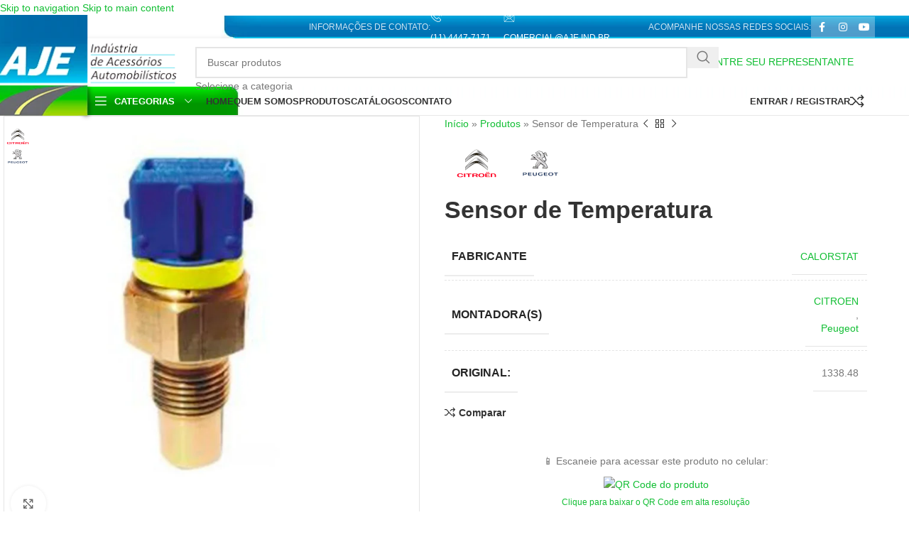

--- FILE ---
content_type: text/html; charset=UTF-8
request_url: https://aje.ind.br/produto/sensor-de-temperatura-78/
body_size: 84146
content:
<!DOCTYPE html><html lang="pt-BR"><head><script data-no-optimize="1">var litespeed_docref=sessionStorage.getItem("litespeed_docref");litespeed_docref&&(Object.defineProperty(document,"referrer",{get:function(){return litespeed_docref}}),sessionStorage.removeItem("litespeed_docref"));</script> <meta charset="UTF-8"><link rel="profile" href="https://gmpg.org/xfn/11"><link rel="pingback" href="https://aje.ind.br/xmlrpc.php"><style>.wishlistmodal { 
			padding-top: 20px; 
			padding-right: 20px; 
			padding-bottom: 20px; 
			padding-left: 20px; 
			background-color: #FFFFFF;
		}

		.wishlistmodal {
			color: #333333;
			max-height: ;
		}

		.jquery-wishlistmodal.blocker  {
			background-color: rgba(0,0,0,0.9);
		}

		body .pretty input.checked ~ .state.p-primary label::after, body .pretty.p-toggle .state.p-primary label::after {
		  background-color: #81d742 !important;
		}
		 
		.woocommerce-wishlist-items .woocommerce-wishlist-item { width: 50%; }</style><meta name='robots' content='index, follow, max-image-preview:large, max-snippet:-1, max-video-preview:-1' /><title>CALORSTAT Sensor de Temperatura - WS3013</title><meta name="description" content="- - -" /><link rel="canonical" href="https://aje.ind.br/produto/sensor-de-temperatura-78/" /><meta property="og:locale" content="pt_BR" /><meta property="og:type" content="article" /><meta property="og:title" content="CALORSTAT Sensor de Temperatura - WS3013" /><meta property="og:description" content="- - -" /><meta property="og:url" content="https://aje.ind.br/produto/sensor-de-temperatura-78/" /><meta property="og:site_name" content="AJE Indústria de Peças de Reposição e Acessórios Automobilísticos" /><meta property="article:publisher" content="https://www.facebook.com/ajeindustria" /><meta property="article:modified_time" content="2024-05-17T20:14:30+00:00" /><meta property="og:image" content="https://aje.ind.br/wp-content/uploads/2024/05/WS3013.jpg" /><meta property="og:image:width" content="800" /><meta property="og:image:height" content="800" /><meta property="og:image:type" content="image/jpeg" /><meta name="twitter:card" content="summary_large_image" /><meta name="twitter:label1" content="Est. tempo de leitura" /><meta name="twitter:data1" content="1 minuto" /> <script type="application/ld+json" class="yoast-schema-graph">{"@context":"https://schema.org","@graph":[{"@type":"WebPage","@id":"https://aje.ind.br/produto/sensor-de-temperatura-78/","url":"https://aje.ind.br/produto/sensor-de-temperatura-78/","name":"CALORSTAT Sensor de Temperatura - WS3013","isPartOf":{"@id":"https://aje.ind.br/#website"},"primaryImageOfPage":{"@id":"https://aje.ind.br/produto/sensor-de-temperatura-78/#primaryimage"},"image":{"@id":"https://aje.ind.br/produto/sensor-de-temperatura-78/#primaryimage"},"thumbnailUrl":"https://aje.ind.br/wp-content/uploads/2024/05/WS3013.jpg","datePublished":"2024-05-13T21:32:57+00:00","dateModified":"2024-05-17T20:14:30+00:00","description":"- - -","breadcrumb":{"@id":"https://aje.ind.br/produto/sensor-de-temperatura-78/#breadcrumb"},"inLanguage":"pt-BR","potentialAction":[{"@type":"ReadAction","target":["https://aje.ind.br/produto/sensor-de-temperatura-78/"]}]},{"@type":"ImageObject","inLanguage":"pt-BR","@id":"https://aje.ind.br/produto/sensor-de-temperatura-78/#primaryimage","url":"https://aje.ind.br/wp-content/uploads/2024/05/WS3013.jpg","contentUrl":"https://aje.ind.br/wp-content/uploads/2024/05/WS3013.jpg","width":800,"height":800},{"@type":"BreadcrumbList","@id":"https://aje.ind.br/produto/sensor-de-temperatura-78/#breadcrumb","itemListElement":[{"@type":"ListItem","position":1,"name":"Início","item":"https://aje.ind.br/"},{"@type":"ListItem","position":2,"name":"Produtos","item":"https://aje.ind.br/produtos/"},{"@type":"ListItem","position":3,"name":"Sensor de Temperatura"}]},{"@type":"WebSite","@id":"https://aje.ind.br/#website","url":"https://aje.ind.br/","name":"AJE Indústria de Peças de Reposição e Acessórios Automobilísticos","description":"Fabricante de Peças Automotivas de Reposição","publisher":{"@id":"https://aje.ind.br/#organization"},"potentialAction":[{"@type":"SearchAction","target":{"@type":"EntryPoint","urlTemplate":"https://aje.ind.br/?s={search_term_string}"},"query-input":{"@type":"PropertyValueSpecification","valueRequired":true,"valueName":"search_term_string"}}],"inLanguage":"pt-BR"},{"@type":"Organization","@id":"https://aje.ind.br/#organization","name":"AJE Indústria de Peças de Reposição e Acessórios Automobilísticos","url":"https://aje.ind.br/","logo":{"@type":"ImageObject","inLanguage":"pt-BR","@id":"https://aje.ind.br/#/schema/logo/image/","url":"https://aje.ind.br/wp-content/uploads/2023/11/cropped-512x512-1.jpg","contentUrl":"https://aje.ind.br/wp-content/uploads/2023/11/cropped-512x512-1.jpg","width":512,"height":512,"caption":"AJE Indústria de Peças de Reposição e Acessórios Automobilísticos"},"image":{"@id":"https://aje.ind.br/#/schema/logo/image/"},"sameAs":["https://www.facebook.com/ajeindustria"]}]}</script> <link rel='dns-prefetch' href='//www.googletagmanager.com' /><link rel='dns-prefetch' href='//fonts.googleapis.com' /><link rel="alternate" type="application/rss+xml" title="Feed para AJE Indústria de Peças de Reposição e Acessórios Automobilísticos &raquo;" href="https://aje.ind.br/feed/" /><link rel="alternate" title="oEmbed (JSON)" type="application/json+oembed" href="https://aje.ind.br/wp-json/oembed/1.0/embed?url=https%3A%2F%2Faje.ind.br%2Fproduto%2Fsensor-de-temperatura-78%2F" /><link rel="alternate" title="oEmbed (XML)" type="text/xml+oembed" href="https://aje.ind.br/wp-json/oembed/1.0/embed?url=https%3A%2F%2Faje.ind.br%2Fproduto%2Fsensor-de-temperatura-78%2F&#038;format=xml" /><style id='wp-img-auto-sizes-contain-inline-css' type='text/css'>img:is([sizes=auto i],[sizes^="auto," i]){contain-intrinsic-size:3000px 1500px}
/*# sourceURL=wp-img-auto-sizes-contain-inline-css */</style><style id="litespeed-ccss">.woocommerce-pdf-catalog-overlay{position:fixed;top:0;left:0;background:rgb(0 0 0 / .7);display:block;width:100%;height:100%;z-index:9999999}.woocommerce-pdf-catalog-popup-container{margin:0 auto;width:100%;max-width:600px;text-align:center;top:50%;left:50%;transform:translate(-50%,-50%);position:fixed;z-index:99999999}.woocommerce-pdf-catalog-popup{padding:50px;background:#fff;border-radius:20px}.button.woocommerce-pdf-catalog-email-send{margin-bottom:0}.woocommerce form .form-row .required{visibility:visible}.elementor-screen-only,.screen-reader-text{height:1px;margin:-1px;overflow:hidden;padding:0;position:absolute;top:-10000em;width:1px;clip:rect(0,0,0,0);border:0}.elementor *,.elementor :after,.elementor :before{box-sizing:border-box}.elementor a{box-shadow:none;text-decoration:none}.elementor .elementor-background-overlay{inset:0;position:absolute}.elementor-element{--flex-direction:initial;--flex-wrap:initial;--justify-content:initial;--align-items:initial;--align-content:initial;--gap:initial;--flex-basis:initial;--flex-grow:initial;--flex-shrink:initial;--order:initial;--align-self:initial;align-self:var(--align-self);flex-basis:var(--flex-basis);flex-grow:var(--flex-grow);flex-shrink:var(--flex-shrink);order:var(--order)}.elementor-element:where(.e-con-full,.elementor-widget){align-content:var(--align-content);align-items:var(--align-items);flex-direction:var(--flex-direction);flex-wrap:var(--flex-wrap);gap:var(--row-gap) var(--column-gap);justify-content:var(--justify-content)}:root{--page-title-display:block}h1.entry-title{display:var(--page-title-display)}.elementor-section{position:relative}.elementor-section .elementor-container{display:flex;margin-left:auto;margin-right:auto;position:relative}@media (max-width:1024px){.elementor-section .elementor-container{flex-wrap:wrap}}.elementor-section.elementor-section-boxed>.elementor-container{max-width:1140px}.elementor-widget-wrap{align-content:flex-start;flex-wrap:wrap;position:relative;width:100%}.elementor:not(.elementor-bc-flex-widget) .elementor-widget-wrap{display:flex}.elementor-widget-wrap>.elementor-element{width:100%}.elementor-widget{position:relative}.elementor-widget:not(:last-child){margin-bottom:var(--kit-widget-spacing,20px)}.elementor-column{display:flex;min-height:1px;position:relative}.elementor-column-gap-default>.elementor-column>.elementor-element-populated{padding:10px}@media (min-width:768px){.elementor-column.elementor-col-50{width:50%}.elementor-column.elementor-col-100{width:100%}}@media (max-width:767px){.elementor-column{width:100%}}@media (prefers-reduced-motion:no-preference){html{scroll-behavior:smooth}}.elementor-view-framed .elementor-icon{background-color:#fff0;border:3px solid #69727d;color:#69727d;padding:.5em}.elementor-icon{color:#69727d;display:inline-block;font-size:50px;line-height:1;text-align:center}.elementor-icon svg{display:block;height:1em;position:relative;width:1em}.elementor-icon svg:before{left:50%;position:absolute;transform:translateX(-50%)}.elementor-shape-circle .elementor-icon{border-radius:50%}[data-elementor-type=popup]:not(.elementor-edit-area){display:none}.elementor-item:after,.elementor-item:before{display:block;position:absolute}.elementor-item:not(:hover):not(:focus):not(.elementor-item-active):not(.highlighted):after,.elementor-item:not(:hover):not(:focus):not(.elementor-item-active):not(.highlighted):before{opacity:0}.elementor-nav-menu{position:relative;z-index:2}.elementor-nav-menu:after{clear:both;content:" ";display:block;font:0/0 serif;height:0;overflow:hidden;visibility:hidden}.elementor-nav-menu,.elementor-nav-menu li{display:block;line-height:normal;list-style:none;margin:0;padding:0}.elementor-nav-menu a,.elementor-nav-menu li{position:relative}.elementor-nav-menu li{border-width:0}.elementor-nav-menu a{align-items:center;display:flex}.elementor-nav-menu a{line-height:20px;padding:10px 20px}.elementor-menu-toggle{align-items:center;background-color:rgb(0 0 0 / .05);border:0 solid;border-radius:3px;color:#33373d;display:flex;font-size:var(--nav-menu-icon-size,22px);justify-content:center;padding:.25em}.elementor-menu-toggle:not(.elementor-active) .elementor-menu-toggle__icon--close{display:none}.elementor-menu-toggle .e-font-icon-svg{fill:#33373d;height:1em;width:1em}.elementor-menu-toggle svg{height:auto;width:1em;fill:var(--nav-menu-icon-color,currentColor)}.elementor-nav-menu--dropdown{background-color:#fff;font-size:13px}.elementor-nav-menu--dropdown.elementor-nav-menu__container{margin-top:10px;overflow-x:hidden;overflow-y:auto;transform-origin:top}.elementor-nav-menu--dropdown a{color:#33373d}.elementor-nav-menu--toggle .elementor-menu-toggle:not(.elementor-active)+.elementor-nav-menu__container{max-height:0;overflow:hidden;transform:scaleY(0)}.elementor-nav-menu--stretch .elementor-nav-menu__container.elementor-nav-menu--dropdown{position:absolute;z-index:9997}@media (min-width:1025px){.elementor-nav-menu--dropdown-tablet .elementor-menu-toggle,.elementor-nav-menu--dropdown-tablet .elementor-nav-menu--dropdown{display:none}.elementor-nav-menu--dropdown-tablet nav.elementor-nav-menu--dropdown.elementor-nav-menu__container{overflow-y:hidden}}.elementor-kit-7{--e-global-color-primary:#00548A;--e-global-color-secondary:#54595F;--e-global-color-text:#7A7A7A;--e-global-color-accent:#01AE00;--e-global-typography-primary-font-family:"Roboto";--e-global-typography-primary-font-weight:600;--e-global-typography-secondary-font-family:"Roboto Slab";--e-global-typography-secondary-font-weight:400;--e-global-typography-text-font-family:"Roboto";--e-global-typography-text-font-weight:400;--e-global-typography-accent-font-family:"Roboto";--e-global-typography-accent-font-weight:500}.elementor-section.elementor-section-boxed>.elementor-container{max-width:1140px}.elementor-widget:not(:last-child){margin-block-end:20px}.elementor-element{--widgets-spacing:20px 20px;--widgets-spacing-row:20px;--widgets-spacing-column:20px}h1.entry-title{display:var(--page-title-display)}@media (max-width:1024px){.elementor-section.elementor-section-boxed>.elementor-container{max-width:1024px}}@media (max-width:767px){.elementor-section.elementor-section-boxed>.elementor-container{max-width:767px}}.elementor-19688 .elementor-element.elementor-element-ca3d08e:not(.elementor-motion-effects-element-type-background)>.elementor-widget-wrap{background-color:#fff0;background-image:linear-gradient(180deg,#00B805 33%,#019900 85%)}.elementor-19688 .elementor-element.elementor-element-ca3d08e>.elementor-element-populated>.elementor-background-overlay{opacity:.5;filter:brightness(100%) contrast(100%) saturate(100%) blur(5.4px) hue-rotate(0deg)}.elementor-19688 .elementor-element.elementor-element-ca3d08e>.elementor-element-populated,.elementor-19688 .elementor-element.elementor-element-ca3d08e>.elementor-element-populated>.elementor-background-overlay{border-radius:10px 10px 10px 10px}.elementor-19688 .elementor-element.elementor-element-ca3d08e>.elementor-element-populated{margin:0 0 0 0;--e-column-margin-right:0px;--e-column-margin-left:0px;padding:0 0 0 0}.elementor-19688 .elementor-element.elementor-element-3c6266e>.elementor-container>.elementor-column>.elementor-widget-wrap{align-content:center;align-items:center}.elementor-19688 .elementor-element.elementor-element-95e62d5>.elementor-widget-wrap>.elementor-widget:not(.elementor-widget__width-auto):not(.elementor-widget__width-initial):not(:last-child):not(.elementor-absolute){margin-bottom:0}.elementor-19688 .elementor-element.elementor-element-f7d6322 .elementor-icon-wrapper{text-align:center}.elementor-19688 .elementor-element.elementor-element-f7d6322.elementor-view-framed .elementor-icon{color:#FFF;border-color:#FFF}.elementor-19688 .elementor-element.elementor-element-f7d6322.elementor-view-framed .elementor-icon{fill:#FFF}.elementor-19688 .elementor-element.elementor-element-f7d6322 .elementor-icon{padding:9px}.elementor-19688 .elementor-element.elementor-element-296394b .title{color:#FFF}.elementor-19688 .elementor-element.elementor-element-440eb1d .jet-smart-filters-hierarchy.jet-filter .jet-select{display:flex}.elementor-19688 .elementor-element.elementor-element-440eb1d .jet-filters-group{display:flex;flex-direction:row;margin-left:calc(-10px/2);margin-right:calc(-10px/2);margin-top:calc(-0px/2);margin-bottom:calc(-0px/2)}.elementor-19688 .elementor-element.elementor-element-440eb1d .jet-smart-filters-hierarchy.jet-filter .jet-select__control{max-width:100%;flex-basis:100%}.elementor-19688 .elementor-element.elementor-element-440eb1d .jet-select__control{color:#6B6B6B;background-color:#FFF;border-style:solid;border-color:#FFFFFF69;border-radius:0 0 0 0;box-shadow:0 3px 6px 0 rgb(0 0 0 / .5);padding:0 20px 0 20px}.elementor-19688 .elementor-element.elementor-element-440eb1d .jet-select{margin-left:0;margin-right:auto}.elementor-19688 .elementor-element.elementor-element-440eb1d .jet-filter .jet-filters-group .jet-select{width:100%;margin-left:calc(10px/2);margin-right:calc(10px/2);margin-top:calc(0px/2);margin-bottom:calc(0px/2)}.elementor-19688 .elementor-element.elementor-element-440eb1d .jet-filter .jet-filters-group{margin-left:calc(-10px/2);margin-right:calc(-10px/2);margin-top:calc(-0px/2);margin-bottom:calc(-0px/2)}.elementor-19688 .elementor-element.elementor-element-707674c>.elementor-widget-container{margin:0 0 0 -10px}.elementor-19688 .elementor-element.elementor-element-707674c .apply-filters__button{color:#FFF;background-color:#FFF0;border-style:solid;border-width:2px 2px 2px 2px;border-color:#FFFFFF6B;border-radius:0 0 0 0;margin:0 0 0 0;-webkit-align-self:stretch;align-self:stretch}@media (min-width:768px){.elementor-19688 .elementor-element.elementor-element-95e62d5{width:80.584%}.elementor-19688 .elementor-element.elementor-element-5782b90{width:19.374%}}@media (max-width:767px){.elementor-19688 .elementor-element.elementor-element-31ebb02{margin:20px 20px 20px 20px;padding:0 0 0 0}.elementor-19688 .elementor-element.elementor-element-ca3d08e>.elementor-element-populated{padding:20px 5px 5px 5px}.elementor-19688 .elementor-element.elementor-element-296394b>.elementor-widget-container{margin:8px 8px 8px 8px}.elementor-19688 .elementor-element.elementor-element-296394b .title{line-height:1.5em}.elementor-19688 .elementor-element.elementor-element-440eb1d .jet-smart-filters-hierarchy.jet-filter .jet-select{display:flex}.elementor-19688 .elementor-element.elementor-element-440eb1d .jet-filters-group{display:flex;flex-direction:column;margin-top:calc(-10px/2);margin-bottom:calc(-10px/2)}.elementor-19688 .elementor-element.elementor-element-440eb1d>.elementor-widget-container{padding:0 11px 0 0}.elementor-19688 .elementor-element.elementor-element-440eb1d .jet-smart-filters-hierarchy.jet-filter .jet-select__control{max-width:100%;flex-basis:100%}.elementor-19688 .elementor-element.elementor-element-440eb1d .jet-filter .jet-filters-group{margin-top:calc(-10px/2);margin-bottom:calc(-10px/2)}.elementor-19688 .elementor-element.elementor-element-440eb1d .jet-filter .jet-filters-group .jet-select{margin-top:calc(10px/2);margin-bottom:calc(10px/2)}.elementor-19688 .elementor-element.elementor-element-707674c>.elementor-widget-container{margin:0 0 0 0}}@media (max-width:1024px) and (min-width:768px){.elementor-19688 .elementor-element.elementor-element-ca3d08e{width:100%}}.elementor-16395 .elementor-element.elementor-element-02892dc a{color:#DEDEDE}.elementor-16395 .elementor-element.elementor-element-2a2f13c .elementor-menu-toggle{margin:0 auto}.elementor-16395 .elementor-element.elementor-element-2a2f13c .elementor-nav-menu--dropdown{border-style:solid;border-width:1px 1px 1px 1px;border-color:#FFF}.elementor-16395 .elementor-element.elementor-element-2a2f13c .elementor-nav-menu--dropdown li:not(:last-child){border-style:solid;border-color:#FFF;border-bottom-width:1px}:root{--wd-text-line-height:1.6;--wd-brd-radius:.001px;--wd-form-height:42px;--wd-form-color:inherit;--wd-form-placeholder-color:inherit;--wd-form-bg:transparent;--wd-form-brd-color:rgba(0,0,0,0.1);--wd-form-brd-color-focus:rgba(0,0,0,0.15);--wd-form-chevron:url([data-uri]);--wd-main-bgcolor:#fff;--wd-scroll-w:.001px;--wd-admin-bar-h:.001px;--wd-block-spacing:20px;--wd-header-banner-mt:.001px;--wd-sticky-nav-w:.001px;--color-white:#fff;--color-gray-100:#f7f7f7;--color-gray-200:#f1f1f1;--color-gray-300:#bbb;--color-gray-400:#a5a5a5;--color-gray-500:#767676;--color-gray-600:#666;--color-gray-700:#555;--color-gray-800:#333;--color-gray-900:#242424;--bgcolor-black-rgb:0,0,0;--bgcolor-white-rgb:255,255,255;--bgcolor-white:#fff;--bgcolor-gray-100:#f7f7f7;--bgcolor-gray-200:#f7f7f7;--bgcolor-gray-300:#f1f1f1;--bgcolor-gray-400:rgba(187,187,187,0.4);--brdcolor-gray-200:rgba(0,0,0,0.075);--brdcolor-gray-300:rgba(0,0,0,0.105);--brdcolor-gray-400:rgba(0,0,0,0.12);--brdcolor-gray-500:rgba(0,0,0,0.2);--wd-start:start;--wd-end:end;--wd-center:center;--wd-stretch:stretch}html,body,div,span,h1,h2,h3,h4,p,a,img,ul,li,form,label,table,tbody,tr,th,td,figure,header,nav,section{margin:0;padding:0;border:0;vertical-align:baseline;font:inherit;font-size:100%}*,*:before,*:after{-webkit-box-sizing:border-box;-moz-box-sizing:border-box;box-sizing:border-box}html{line-height:1;-webkit-text-size-adjust:100%;font-family:sans-serif;overflow-x:hidden;overflow-y:scroll}ul{list-style:none}a img{border:none}figure,header,main,nav,section{display:block}a,button,input{touch-action:manipulation}button,input,select,textarea{margin:0;color:inherit;font:inherit}button{overflow:visible}button{-webkit-appearance:button}button::-moz-focus-inner,input::-moz-focus-inner{padding:0;border:0;padding:0;border:0}body{margin:0;background-color:#fff;color:var(--wd-text-color);text-rendering:optimizeLegibility;font-weight:var(--wd-text-font-weight);font-style:var(--wd-text-font-style);font-size:var(--wd-text-font-size);font-family:var(--wd-text-font);-webkit-font-smoothing:antialiased;-moz-osx-font-smoothing:grayscale;line-height:var(--wd-text-line-height)}@supports (overflow:clip){body{overflow-x:clip}}:is(body){height:auto}p{margin-bottom:var(--wd-tags-mb,20px)}a{color:var(--wd-link-color);text-decoration:none}label{display:block;margin-bottom:5px;color:var(--wd-title-color);vertical-align:middle;font-weight:400}.required{border:none;color:#E01020;font-size:16px;line-height:1}img{max-width:100%;height:auto;border:0;vertical-align:middle}svg:not(:root){overflow:hidden}h1{font-size:28px}h2{font-size:24px}h3{font-size:22px}h4{font-size:18px}.wd-el-title{display:flex!important;align-items:center;gap:10px;font-size:22px}.wd-label{color:var(--color-gray-800);font-weight:600}h1,h2,h3,h4,.title{display:block;margin-bottom:var(--wd-tags-mb,20px);color:var(--wd-title-color);text-transform:var(--wd-title-transform);font-weight:var(--wd-title-font-weight);font-style:var(--wd-title-font-style);font-family:var(--wd-title-font);line-height:1.4}.wd-entities-title{display:block;color:var(--wd-entities-title-color);word-wrap:break-word;font-weight:var(--wd-entities-title-font-weight);font-style:var(--wd-entities-title-font-style);font-family:var(--wd-entities-title-font);text-transform:var(--wd-entities-title-transform);line-height:1.4}:is(ul,ol){margin-bottom:var(--list-mb);padding-left:var(--li-pl);--list-mb:20px;--li-mb:10px;--li-pl:17px}:is(ul,ol) li{margin-bottom:var(--li-mb)}:is(ul,ol) li:last-child{margin-bottom:0}li>:is(ul,ol){margin-top:var(--li-mb);margin-bottom:0}ul{list-style:disc}.wd-sub-menu,.wd-sub-menu ul,.wd-nav{list-style:none;--li-pl:0}.wd-sub-menu,.wd-sub-menu ul,.wd-nav{--list-mb:0;--li-mb:0}.text-center{--content-align:center;--wd-align:center;--text-align:center;text-align:var(--text-align)}.text-left{--text-align:left;text-align:var(--text-align);--content-align:flex-start;--wd-align:flex-start}[class*="color-scheme-light"]{--color-white:#000;--color-gray-100:rgba(255,255,255,0.1);--color-gray-200:rgba(255,255,255,0.2);--color-gray-300:rgba(255,255,255,0.5);--color-gray-400:rgba(255,255,255,0.6);--color-gray-500:rgba(255,255,255,0.7);--color-gray-600:rgba(255,255,255,0.8);--color-gray-700:rgba(255,255,255,0.9);--color-gray-800:#fff;--color-gray-900:#fff;--bgcolor-black-rgb:255,255,255;--bgcolor-white-rgb:0,0,0;--bgcolor-white:#0f0f0f;--bgcolor-gray-100:#0a0a0a;--bgcolor-gray-200:#121212;--bgcolor-gray-300:#141414;--bgcolor-gray-400:#171717;--brdcolor-gray-200:rgba(255,255,255,0.1);--brdcolor-gray-300:rgba(255,255,255,0.15);--brdcolor-gray-400:rgba(255,255,255,0.25);--brdcolor-gray-500:rgba(255,255,255,0.3);--wd-text-color:rgba(255,255,255,0.8);--wd-title-color:#fff;--wd-widget-title-color:var(--wd-title-color);--wd-entities-title-color:#fff;--wd-entities-title-color-hover:rgba(255,255,255,0.8);--wd-link-color:rgba(255,255,255,0.9);--wd-link-color-hover:#fff;--wd-form-brd-color:rgba(255,255,255,0.2);--wd-form-brd-color-focus:rgba(255,255,255,0.3);--wd-form-placeholder-color:rgba(255,255,255,0.6);--wd-form-chevron:url([data-uri]);--wd-main-bgcolor:#1a1a1a;color:var(--wd-text-color)}.color-scheme-dark{--color-white:#fff;--color-gray-100:#f7f7f7;--color-gray-200:#f1f1f1;--color-gray-300:#bbb;--color-gray-400:#a5a5a5;--color-gray-500:#767676;--color-gray-600:#666;--color-gray-700:#555;--color-gray-800:#333;--color-gray-900:#242424;--bgcolor-black-rgb:0,0,0;--bgcolor-white-rgb:255,255,255;--bgcolor-white:#fff;--bgcolor-gray-100:#f7f7f7;--bgcolor-gray-200:#f7f7f7;--bgcolor-gray-300:#f1f1f1;--bgcolor-gray-400:rgba(187,187,187,0.4);--brdcolor-gray-200:rgba(0,0,0,0.075);--brdcolor-gray-300:rgba(0,0,0,0.105);--brdcolor-gray-400:rgba(0,0,0,0.12);--brdcolor-gray-500:rgba(0,0,0,0.2);--wd-text-color:#767676;--wd-title-color:#242424;--wd-entities-title-color:#333;--wd-entities-title-color-hover:rgba(51,51,51,0.65);--wd-link-color:#333;--wd-link-color-hover:#242424;--wd-form-brd-color:rgba(0,0,0,0.1);--wd-form-brd-color-focus:rgba(0,0,0,0.15);--wd-form-placeholder-color:#767676;color:var(--wd-text-color)}.wd-fill{position:absolute;inset:0}.wd-hide{display:none!important}.wd-set-mb{--wd-mb:15px}.wd-set-mb>*{margin-bottom:var(--wd-mb)}.reset-last-child>*:last-child{margin-bottom:0}@keyframes wd-fadeIn{from{opacity:0}to{opacity:1}}table{margin-bottom:35px;width:100%;border-spacing:0;border-collapse:collapse;line-height:1.4}table th{padding:15px 10px;border-bottom:2px solid var(--brdcolor-gray-200);color:var(--wd-title-color);text-transform:uppercase;font-size:16px;font-weight:var(--wd-title-font-weight);font-style:var(--wd-title-font-style);font-family:var(--wd-title-font);vertical-align:middle;text-align:start}table td{padding:15px 12px;border-bottom:1px solid var(--brdcolor-gray-300);vertical-align:middle;text-align:start}table :is(tbody,tfoot) th{border-bottom:1px solid var(--brdcolor-gray-300);text-transform:none;font-size:inherit}input[type='text'],input[type='password'],:root textarea,:root select{-webkit-appearance:none;-moz-appearance:none;appearance:none}input[type='text'],input[type='password'],:root textarea,:root select{padding:0 15px;max-width:100%;width:100%;height:var(--wd-form-height);border:var(--wd-form-brd-width) solid var(--wd-form-brd-color);border-radius:var(--wd-form-brd-radius);background-color:var(--wd-form-bg);box-shadow:none;color:var(--wd-form-color);vertical-align:middle;font-size:14px}::-webkit-input-placeholder{color:var(--wd-form-placeholder-color)}::-moz-placeholder{color:var(--wd-form-placeholder-color)}:-moz-placeholder{color:var(--wd-form-placeholder-color)}input[type="checkbox"]{box-sizing:border-box;margin-top:0;padding:0;vertical-align:middle;margin-inline-end:5px}:root textarea{overflow:auto;padding:10px 15px;min-height:190px;resize:vertical}:root select{padding-right:30px;background-image:var(--wd-form-chevron);background-position:right 10px top 50%;background-size:auto 18px;background-repeat:no-repeat}:root select option{background-color:var(--bgcolor-white)}input:-webkit-autofill{border-color:var(--wd-form-brd-color);-webkit-box-shadow:0 0 0 1000px var(--wd-form-bg) inset;-webkit-text-fill-color:var(--wd-form-color)}:is(.btn,.button,button,[type=submit],[type=button]){position:relative;display:inline-flex;align-items:center;justify-content:center;gap:5px;outline:none;border-radius:var(--btn-brd-radius,0);vertical-align:middle;text-align:center;text-decoration:none;text-shadow:none;line-height:1.2;color:var(--btn-color,#3E3E3E);border:var(--btn-brd-width,0) var(--btn-brd-style,solid) var(--btn-brd-color,#E9E9E9);background-color:var(--btn-bgcolor,#F3F3F3);box-shadow:var(--btn-box-shadow,unset);text-transform:var(--btn-transform,uppercase);font-weight:var(--btn-font-weight,600);font-family:var(--btn-font-family,inherit);font-style:var(--btn-font-style,unset);padding:var(--btn-padding,5px 20px);min-height:var(--btn-height,42px);font-size:var(--btn-font-size,13px)}[class*="wd-grid"]{--wd-col:var(--wd-col-lg);--wd-gap:var(--wd-gap-lg);--wd-col-lg:1;--wd-gap-lg:20px}.wd-grid-g{display:grid;grid-template-columns:repeat(var(--wd-col),minmax(0,1fr));gap:var(--wd-gap)}.wd-grid-col{grid-column:auto/span var(--wd-col)}[class*="wd-grid-f"]{display:flex;flex-wrap:wrap;gap:var(--wd-gap)}.wd-scroll-content{overflow:hidden;overflow-y:auto;-webkit-overflow-scrolling:touch;max-height:50vh}@-moz-document url-prefix(){.wd-scroll-content{scrollbar-width:thin}}.wd-dropdown{--wd-align:var(--wd-start);position:absolute;top:100%;left:0;z-index:380;margin-top:15px;margin-right:0;margin-left:calc(var(--nav-gap, .001px) / 2 * -1);background-color:var(--bgcolor-white);background-position:bottom right;background-clip:border-box;background-repeat:no-repeat;box-shadow:0 0 3px rgb(0 0 0 / .15);text-align:var(--wd-align);border-radius:var(--wd-brd-radius);visibility:hidden;opacity:0;transform:translateY(15px) translateZ(0)}.wd-dropdown:after{content:"";position:absolute;inset-inline:0;bottom:100%;height:15px}.wd-dropdown-menu{min-height:min(var(--wd-dropdown-height, unset),var(--wd-content-h, var(--wd-dropdown-height, unset)));width:var(--wd-dropdown-width);background-image:var(--wd-dropdown-bg-img)}.wd-dropdown-menu.wd-design-default{padding:var(--wd-dropdown-padding,12px 20px);--wd-dropdown-width:220px}.wd-dropdown-menu.wd-design-default>.container{padding:0;width:auto}.wd-side-hidden{--wd-side-hidden-w:340px;position:fixed;inset-block:var(--wd-admin-bar-h) 0;z-index:500;overflow:hidden;overflow-y:auto;-webkit-overflow-scrolling:touch;width:min(var(--wd-side-hidden-w),100vw);background-color:var(--bgcolor-white)}.wd-side-hidden.wd-right{right:0;left:auto;transform:translate3d(100%,0,0)}.wd-sub-menu{--sub-menu-color:#838383;--sub-menu-color-hover:var(--wd-primary-color)}.wd-sub-menu li{position:relative}.wd-sub-menu li>a{position:relative;display:flex;align-items:center;padding-top:8px;padding-bottom:8px;color:var(--sub-menu-color);font-size:14px;line-height:1.3}.wd-nav{--nav-gap:20px;display:inline-flex;flex-wrap:wrap;justify-content:var(--text-align,var(--wd-align));text-align:left;gap:1px var(--nav-gap)}.wd-nav>li{position:relative}.wd-nav>li>a{position:relative;display:flex;align-items:center;flex-direction:row;text-transform:uppercase;font-weight:600;font-size:13px;line-height:1.2}.wd-nav>li:is(.wd-has-children,.menu-item-has-children)>a:after{margin-left:4px;font-weight:400;font-style:normal;font-size:clamp(6px,50%,18px);order:3;content:"\f129";font-family:"woodmart-font"}.wd-nav[class*="wd-style-"]{--nav-color:#333;--nav-color-hover:rgba(51,51,51,0.7);--nav-color-active:rgba(51,51,51,0.7);--nav-chevron-color:rgba(82, 82, 82, .45)}.wd-nav[class*="wd-style-"]>li>a{color:var(--nav-color)}.wd-nav[class*="wd-style-"]>li:is(.current-menu-item,.wd-active,.active)>a{color:var(--nav-color-active)}.wd-nav[class*="wd-style-"]>li:is(.wd-has-children,.menu-item-has-children)>a:after{color:var(--nav-chevron-color)}.wd-nav:is(.wd-style-bordered,.wd-style-separated)>li{display:flex;flex-direction:row}.wd-nav:is(.wd-style-bordered,.wd-style-separated)>li:not(:last-child):after{content:"";position:relative;inset-inline-end:calc((var(--nav-gap) / 2) * -1);border-right:1px solid rgb(0 0 0 / .105)}.wd-nav.wd-style-separated>li{align-items:center}.wd-nav.wd-style-separated>li:not(:last-child):after{height:18px}.wd-nav[class*="wd-style-underline"] .nav-link-text{position:relative;display:inline-block;padding-block:1px;line-height:1.2}.wd-nav[class*="wd-style-underline"] .nav-link-text:after{content:'';position:absolute;top:100%;left:0;width:0;height:2px;background-color:var(--wd-primary-color)}.wd-nav[class*="wd-style-underline"]>li:is(:hover,.current-menu-item,.wd-active,.active)>a .nav-link-text:after{width:100%}.wd-close-side{position:fixed;background-color:rgb(0 0 0 / .7);opacity:0;z-index:400}[class*="screen-reader"]{position:absolute!important;clip:rect(1px,1px,1px,1px);transform:scale(0)}:is(.wd-breadcrumbs,.yoast-breadcrumb){--wd-link-color:var(--color-gray-500);--wd-link-color-hover:var(--color-gray-700);--wd-bcrumb-color-active:var(--color-gray-900)}.yoast-breadcrumb .breadcrumb_last{color:var(--wd-bcrumb-color-active)}.wd-action-btn{display:inline-flex;vertical-align:middle}.wd-action-btn>a{display:inline-flex;align-items:center;justify-content:center;color:var(--wd-action-color,var(--color-gray-800))}.wd-action-btn>a:before{font-size:var(--wd-action-icon-size,1.1em);font-family:"woodmart-font"}.wd-action-btn>a:after{position:absolute;top:calc(50% - .5em);left:0;opacity:0;font-size:var(--wd-action-icon-size,1.1em);content:"";display:inline-block;width:1em;height:1em;border:1px solid #fff0;border-left-color:var(--color-gray-900);border-radius:50%;vertical-align:middle;animation:wd-rotate 450ms infinite linear var(--wd-anim-state,paused)}.wd-action-btn.wd-style-icon{--wd-action-icon-size:20px}.wd-action-btn.wd-style-icon>a{position:relative;flex-direction:column;width:50px;height:50px;font-weight:400;font-size:0!important;line-height:0}.wd-action-btn.wd-style-icon>a:after{inset-inline-start:calc(50% - .5em)}.wd-action-btn.wd-style-text>a{position:relative;font-weight:600;line-height:1}.wd-action-btn.wd-style-text>a:before{margin-inline-end:.3em;font-weight:400}.wd-compare-icon>a:before{content:"\f128"}.wd-cross-icon>a:before{content:"\f112"}.wd-heading{display:flex;flex:0 0 auto;align-items:center;justify-content:flex-end;gap:10px;padding:20px 15px;border-bottom:1px solid var(--brdcolor-gray-300)}.wd-heading .title{flex:1 1 auto;margin-bottom:0;font-size:130%}.wd-heading .wd-action-btn{flex:0 0 auto}.wd-heading .wd-action-btn.wd-style-text>a{height:25px}:is(.wd-entry-content,.entry-content,.is-layout-flow,.is-layout-constrained,.is-layout-constrained>.wp-block-group__inner-container)>*{margin-block:0 var(--wd-block-spacing)}:is(.wd-entry-content,.entry-content,.is-layout-flow,.is-layout-constrained,.is-layout-constrained>.wp-block-group__inner-container)>*:last-child{margin-bottom:0}.wd-page-wrapper{position:relative;background-color:var(--wd-main-bgcolor)}body:not([class*="wrapper-boxed"]){background-color:var(--wd-main-bgcolor)}.wd-page-content{min-height:50vh;background-color:var(--wd-main-bgcolor)}.container{width:100%;max-width:var(--wd-container-w);padding-inline:15px;margin-inline:auto}.wd-content-layout{padding-block:40px}:where(.wd-content-layout>div){grid-column:auto/span var(--wd-col)}.searchform[class*="wd-style-with-bg"] .searchsubmit{--btn-color:#fff;--btn-bgcolor:var(--wd-primary-color)}.searchform.wd-style-with-bg .searchsubmit{border-start-end-radius:var(--wd-form-brd-radius);border-end-end-radius:var(--wd-form-brd-radius)}@media (min-width:769px){.searchform.wd-style-default:not(.wd-with-cat) .wd-clear-search{padding-inline-end:10px;border-inline-end:1px solid var(--wd-form-brd-color)}}@media (min-width:1025px){.wd-scroll{--scrollbar-track-bg:rgba(0,0,0,0.05);--scrollbar-thumb-bg:rgba(0,0,0,0.12)}.wd-scroll ::-webkit-scrollbar{width:5px}.wd-scroll ::-webkit-scrollbar-track{background-color:var(--scrollbar-track-bg)}.wd-scroll ::-webkit-scrollbar-thumb{background-color:var(--scrollbar-thumb-bg)}}@media (max-width:1024px){@supports not (overflow:clip){body{overflow:hidden}}[class*="wd-grid"]{--wd-col:var(--wd-col-md);--wd-gap:var(--wd-gap-md);--wd-col-md:var(--wd-col-lg);--wd-gap-md:var(--wd-gap-lg)}.wd-side-hidden{--wd-side-hidden-w:min(300px, 80vw)}.wd-close-side{top:-150px}}@media (max-width:768.98px){[class*="wd-grid"]{--wd-col:var(--wd-col-sm);--wd-gap:var(--wd-gap-sm);--wd-col-sm:var(--wd-col-md);--wd-gap-sm:var(--wd-gap-md)}.searchform.wd-style-default .wd-clear-search{padding-inline-end:10px;border-inline-end:1px solid var(--wd-form-brd-color)}}@media (max-width:576px){[class*="wd-grid"]{--wd-col:var(--wd-col-xs);--wd-gap:var(--wd-gap-xs);--wd-col-xs:var(--wd-col-sm);--wd-gap-xs:var(--wd-gap-sm)}}.wd-fontsize-l{font-size:22px}:is(.wd-entry-content,.entry-content)>.elementor{margin-bottom:0}.elementor-column-gap-default{--wd-el-column-gap:20px}.elementor-section.wd-negative-gap>.elementor-container{margin-left:calc(var(--wd-el-column-gap) / 2 * -1);margin-right:calc(var(--wd-el-column-gap) / 2 * -1)}.elementor-section-boxed.wd-negative-gap .elementor-container{max-width:none}@media (prefers-reduced-motion:no-preference){html{scroll-behavior:auto}}.elementor-location-popup{overflow-x:hidden}.price{color:var(--wd-primary-color)}.woocommerce-notices-wrapper:empty{display:none}.wd-products-element{position:relative}.wd-products{position:relative;align-items:flex-start}.wd-product-brands{display:flex;justify-content:var(--content-align,var(--wd-align));align-items:center;flex-wrap:wrap;gap:10px}.wd-product-brands img{max-width:90px;width:100%}.wd-product-brands a{display:inline-block}.product_meta{--wd-link-color:var(--wd-text-color);display:flex;align-items:center;justify-content:var(--wd-align);flex-wrap:wrap;gap:10px}.product_meta>span{flex:1 1 100%}.product_meta .meta-label{color:var(--color-gray-800);font-weight:600}.product_meta .meta-sep{display:inline-block;margin:0 2px}.product_title{font-size:34px;line-height:1.2;--page-title-display:block}@media (max-width:1024px){.product_title{font-size:24px}}@media (max-width:768.98px){.wd-product-brands img{max-width:70px}.product_title{font-size:20px}}.shop_attributes{margin-bottom:0;overflow:hidden;--wd-attr-v-gap:30px;--wd-attr-h-gap:30px;--wd-attr-col:1;--wd-attr-brd-width:1px;--wd-attr-brd-style:solid;--wd-attr-brd-color:var(--brdcolor-gray-300);--wd-attr-img-width:24px}.shop_attributes tbody{display:grid;grid-template-columns:repeat(var(--wd-attr-col),1fr);margin-bottom:calc(-1 * (var(--wd-attr-v-gap) + var(--wd-attr-brd-width)));column-gap:var(--wd-attr-h-gap)}.shop_attributes tr{display:flex;align-items:center;gap:10px 20px;justify-content:space-between;padding-bottom:calc(var(--wd-attr-v-gap) / 2);margin-bottom:calc(var(--wd-attr-v-gap) / 2);border-bottom:var(--wd-attr-brd-width) var(--wd-attr-brd-style) var(--wd-attr-brd-color)}.shop_attributes :is(th,td){padding:0;border:none}.shop_attributes th{display:flex;flex:0 1 auto;font-family:var(--wd-text-font)}.shop_attributes td{text-align:end}.shop_attributes p{margin-bottom:0}.shop_attributes :is(.wd-attr-name,.wd-attr-term){display:inline-flex;align-items:center;gap:10px}.whb-flex-row{display:flex;flex-direction:row;flex-wrap:nowrap;justify-content:space-between}.whb-column{display:flex;align-items:center;flex-direction:row;max-height:inherit}.whb-col-left,.whb-mobile-left{justify-content:flex-start;margin-left:-10px}.whb-col-right,.whb-mobile-right{justify-content:flex-end;margin-right:-10px}.whb-col-mobile{flex:1 1 auto;justify-content:center;margin-inline:-10px}.whb-flex-flex-middle .whb-col-center{flex:1 1 0%}.whb-general-header :is(.whb-mobile-left,.whb-mobile-right){flex:1 1 0%}.whb-empty-column+.whb-mobile-right{flex:1 1 auto}.whb-with-shadow{box-shadow:0 1px 8px rgb(0 0 0 / .1)}.whb-main-header{position:relative;top:0;right:0;left:0;z-index:390;backface-visibility:hidden;-webkit-backface-visibility:hidden}.whb-color-dark:not(.whb-with-bg){background-color:#fff}.wd-header-nav,.site-logo{padding-inline:10px}.wd-header-nav{flex:1 1 auto}.wd-nav-main>li>a{height:40px;font-weight:var(--wd-header-el-font-weight);font-style:var(--wd-header-el-font-style);font-size:var(--wd-header-el-font-size);font-family:var(--wd-header-el-font);text-transform:var(--wd-header-el-transform)}.site-logo{max-height:inherit}.wd-logo{max-height:inherit}.wd-logo img{padding-top:5px;padding-bottom:5px;max-height:inherit;transform:translateZ(0);backface-visibility:hidden;-webkit-backface-visibility:hidden;perspective:800px}.wd-logo img[width]:not([src$=".svg"]){width:auto;object-fit:contain}.wd-switch-logo .wd-sticky-logo{display:none;animation:wd-fadeIn .5s ease}.wd-header-mobile-nav .wd-tools-icon:before{content:"\f15a";font-family:"woodmart-font"}.mobile-nav .searchform{--wd-form-brd-width:0;--wd-form-bg:transparent;--wd-form-color:var(--color-gray-500);--wd-form-placeholder-color:var(--color-gray-500);z-index:4;box-shadow:0 -1px 9px rgb(0 0 0 / .17)}.mobile-nav .searchform input[type="text"]{padding-right:70px;padding-left:20px;height:70px;font-weight:600}.mobile-nav .wd-dropdown-results{position:relative;z-index:4;border-radius:0;inset-inline:auto}.wd-nav-mobile{display:none;margin-inline:0;animation:wd-fadeIn 1s ease}.wd-nav-mobile>li{flex:1 1 100%;max-width:100%;width:100%}.wd-nav-mobile>li>a{color:var(--color-gray-800)}.wd-nav-mobile li.menu-item-has-children>a:after{content:none}.wd-nav-mobile .wd-with-icon>a:before{margin-right:7px;font-weight:400;font-family:"woodmart-font"}.wd-nav-mobile .menu-item-account>a:before{content:"\f124"}.wd-nav-mobile .menu-item-compare>a:before{content:"\f128"}.wd-nav-mobile.wd-active{display:block}.wd-nav-mobile>li,.wd-nav-mobile>li>ul li{display:flex;flex-wrap:wrap}.wd-nav-mobile>li>a,.wd-nav-mobile>li>ul li>a{flex:1 1 0%;padding:5px 20px;min-height:50px;border-bottom:1px solid var(--brdcolor-gray-300)}.wd-nav-mobile>li>:is(.wd-sub-menu,.sub-sub-menu){display:none;flex:1 1 100%;order:3}.wd-nav-mob-tab{--nav-gap:.001px;display:flex;margin:0;border-bottom:1px solid var(--brdcolor-gray-300);background-color:rgb(0 0 0 / .04)}.wd-nav-mob-tab>li{flex:1 0 50%;max-width:50%}.wd-nav-mob-tab>li>a{padding:0;height:100%;font-weight:900}.wd-nav-mob-tab>li.wd-active>a{background-color:rgb(0 0 0 / .05)}.wd-nav-mob-tab[class*="wd-style-underline"]{--nav-color:#909090;--nav-color-hover:#333;--nav-color-active:#333}.wd-nav-mob-tab[class*="wd-style-underline"] .nav-link-text{position:static;flex:1 1 auto;padding:18px 15px;text-align:center}.wd-nav-mob-tab[class*="wd-style-underline"] .nav-link-text:after{top:auto;bottom:-1px}.wd-nav-mob-tab[class*="wd-style-underline"]:after{top:auto;bottom:-1px}.wd-nav-mob-tab:not(.wd-swap) li:first-child .nav-link-text:after{right:0;left:auto}@media (min-width:1025px){.whb-top-bar-inner{height:var(--wd-top-bar-h);max-height:var(--wd-top-bar-h)}.whb-general-header-inner{height:var(--wd-header-general-h);max-height:var(--wd-header-general-h)}.whb-header-bottom-inner{height:var(--wd-header-bottom-h);max-height:var(--wd-header-bottom-h)}.whb-hidden-lg{display:none}}@media (max-width:1024px){.whb-top-bar-inner{height:var(--wd-top-bar-sm-h);max-height:var(--wd-top-bar-sm-h)}.whb-general-header-inner{height:var(--wd-header-general-sm-h);max-height:var(--wd-header-general-sm-h)}.whb-header-bottom-inner{height:var(--wd-header-bottom-sm-h);max-height:var(--wd-header-bottom-sm-h)}.whb-visible-lg,.whb-hidden-mobile{display:none}}.wd-tools-element{position:relative;--wd-header-el-color:#333;--wd-header-el-color-hover:rgba(51,51,51,.6)}.wd-tools-element>a{display:flex;align-items:center;justify-content:center;height:40px;color:var(--wd-header-el-color);line-height:1;padding-inline:10px}.wd-tools-element .wd-tools-icon{position:relative;display:flex;align-items:center;justify-content:center;font-size:0}.wd-tools-element .wd-tools-icon:before{font-size:20px}.wd-tools-element .wd-tools-text{margin-inline-start:8px;text-transform:var(--wd-header-el-transform);white-space:nowrap;font-weight:var(--wd-header-el-font-weight);font-style:var(--wd-header-el-font-style);font-size:var(--wd-header-el-font-size);font-family:var(--wd-header-el-font)}.wd-tools-element .wd-tools-count{z-index:1;width:var(--wd-count-size,15px);height:var(--wd-count-size,15px);border-radius:50%;text-align:center;letter-spacing:0;font-weight:400;line-height:var(--wd-count-size,15px)}.wd-tools-element.wd-style-icon .wd-tools-text{display:none!important}.wd-custom-icon{max-width:var(--wd-tools-icon-width,38px);width:var(--wd-tools-icon-width,revert-layer)}.wd-tools-custom-icon .wd-tools-icon:before,.wd-tools-custom-icon .wd-tools-icon:after{display:none}.wd-tools-element:is(.wd-design-2,.wd-design-5).wd-style-icon.wd-with-count{margin-inline-end:5px}.wd-tools-element:is(.wd-design-2,.wd-design-5) .wd-tools-count{position:absolute;top:-5px;inset-inline-end:-9px;background-color:var(--wd-primary-color);color:#fff;font-size:9px}.wd-tools-element:is(.wd-design-6,.wd-design-7,.wd-design-8){--wd-count-size:18px}.wd-tools-element:is(.wd-design-6,.wd-design-7) :is(.wd-tools-inner,.wd-tools-icon){height:42px;border-radius:42px}.wd-tools-element:is(.wd-design-6,.wd-design-7):not(.wd-with-wrap) .wd-tools-icon{width:42px}.wd-tools-element.wd-design-6>a>:is(.wd-tools-inner,.wd-tools-icon){border:1px solid rgb(0 0 0 / .105)}.wd-header-text,.whb-column>.wd-button-wrapper,.whb-column>.wd-social-icons,.wd-header-html{padding-inline:10px}.wd-header-text{--wd-tags-mb:10px;flex:1 1 auto}.whb-top-bar .wd-header-text{font-size:12px;line-height:1.2}.whb-color-light .wd-header-text{--wd-text-color:rgba(255,255,255,0.8);--wd-title-color:#fff;--wd-link-color:rgba(255,255,255,0.9);--wd-link-color-hover:#fff;color:var(--wd-text-color)}.wd-header-compare .wd-tools-icon:before{content:"\f128";font-family:"woodmart-font"}.wd-social-icons{display:flex;align-items:center;flex-wrap:wrap;gap:var(--wd-social-gap,calc(var(--wd-social-size, 40px) / 4));justify-content:var(--wd-align)}.wd-social-icons>a{display:inline-flex;align-items:center;justify-content:center;width:var(--wd-social-size,40px);height:var(--wd-social-size,40px);font-size:var(--wd-social-icon-size,calc(var(--wd-social-size, 40px) / 2.5));color:var(--wd-social-color);background-color:var(--wd-social-bg,unset);box-shadow:var(--wd-social-shadow);border:var(--wd-social-brd) var(--wd-social-brd-color);border-radius:var(--wd-social-radius);line-height:1}.wd-social-icons .wd-icon:before{content:var(--wd-social-icon,unset);font-family:"woodmart-font"}.social-facebook{--wd-social-brand-color:#365493;--wd-social-icon:"\f180"}.social-twitter{--wd-social-brand-color:#000;--wd-social-icon:"\f154"}.social-instagram{--wd-social-brand-color:#774430;--wd-social-icon:"\f163"}.social-pinterest{--wd-social-brand-color:#CB2027;--wd-social-icon:"\f156"}.social-youtube{--wd-social-brand-color:#CB2027;--wd-social-icon:"\f162"}.social-linkedin{--wd-social-brand-color:#0274B3;--wd-social-icon:"\f158"}.social-tg{--wd-social-brand-color:#37AEE2;--wd-social-icon:"\f179"}.wd-social-icons.wd-style-default{gap:0;--wd-social-color:rgba(0,0,0,0.6);--wd-social-color-hover:rgba(0,0,0,0.8)}.wd-social-icons.wd-style-default>a{width:auto;height:auto;padding:var(--wd-social-gap,calc(var(--wd-social-size, 40px) / 6))}.wd-social-icons.wd-style-default.color-scheme-light{--wd-social-color:#fff;--wd-social-color-hover:rgba(255,255,255,0.6)}.wd-social-icons.wd-size-small{--wd-social-size:30px;--wd-social-gap:6px;--wd-social-icon-size:14px}.wd-social-icons.wd-shape-circle{--wd-social-radius:50%}.wd-social-icons.wd-style-simple{--wd-social-bg:#EFEFEF;--wd-social-bg-hover:var(--wd-primary-color);--wd-social-color:rgba(0,0,0,0.4);--wd-social-color-hover:#fff}.wd-social-icons.wd-style-simple.color-scheme-light{--wd-social-bg:rgba(255,255,255,0.3);--wd-social-color:#fff}.wd-social-icons.wd-style-colored{--wd-social-color:#fff;--wd-social-shadow-hover:inset 0 0 200px rgba(0,0,0,0.15)}.wd-social-icons.wd-style-colored>a{--wd-social-bg:var(--wd-social-brand-color)}[class*="wd-header-search-form"]{padding-inline:10px;flex:1 1 auto}[class*="wd-header-search-form"] input[type='text']{min-width:290px}[class*="wd-header-search-form"] .wd-style-with-bg{--wd-form-bg:#fff}.wd-dropdown-results{margin-top:0!important;overflow:hidden;right:calc((var(--wd-form-brd-radius) / 1.5));left:calc((var(--wd-form-brd-radius) / 1.5))}.wd-dropdown-results:after{width:auto!important;height:auto!important}.search-results-wrapper{position:relative}.wd-dropdown-results .wd-scroll-content{overscroll-behavior:none}.searchform{position:relative;--wd-search-btn-w:var(--wd-form-height);--wd-form-height:46px;--wd-search-clear-sp:.001px}.searchform input[type="text"]{padding-inline-end:calc(var(--wd-search-btn-w) + 30px)}.searchform .searchsubmit{--btn-color:var(--wd-form-color, currentColor);--btn-bgcolor:transparent;position:absolute;gap:0;inset-block:0;inset-inline-end:0;padding:0;width:var(--wd-search-btn-w);min-height:unset;border:none;box-shadow:none;font-weight:400;font-size:0;font-style:unset}.searchform .searchsubmit:after{font-size:calc(var(--wd-form-height) / 2.3);content:"\f130";font-family:"woodmart-font"}.searchform .searchsubmit:before{position:absolute;top:50%;left:50%;margin-top:calc((var(--wd-form-height) / 2.5) / -2);margin-left:calc((var(--wd-form-height) / 2.5) / -2);opacity:0;content:"";display:inline-block;width:calc(var(--wd-form-height) / 2.5);height:calc(var(--wd-form-height) / 2.5);border:1px solid #fff0;border-left-color:currentColor;border-radius:50%;vertical-align:middle;animation:wd-rotate 450ms infinite linear var(--wd-anim-state,paused)}.searchform .wd-clear-search{position:absolute;top:calc(50% - 12px);display:flex;align-items:center;justify-content:center;width:30px;height:24px;inset-inline-end:calc(var(--wd-search-cat-w, .001px) + var(--wd-search-btn-w) + var(--wd-search-clear-sp));color:var(--wd-form-color,currentColor)}.searchform .wd-clear-search:before{font-size:calc(var(--wd-form-height) / 3);line-height:1;content:"\f112";font-family:"woodmart-font"}.wd-dropdown-search-cat{right:0;left:auto;margin-left:0;margin-right:calc(var(--nav-gap, .001px) / 2 * -1);margin:var(--wd-form-brd-width) 0 0!important}.wd-search-cat{display:flex;align-items:center;position:absolute;inset-inline-end:var(--wd-search-btn-w);inset-block:var(--wd-form-brd-width)}.wd-search-cat>a{display:flex;align-items:center;padding-inline:15px;width:var(--wd-search-cat-w);height:100%;border-inline:1px solid var(--wd-form-brd-color);color:var(--wd-form-color);text-transform:uppercase;font-size:13px}.wd-search-cat>a>span{overflow:hidden;width:100%;text-overflow:ellipsis;white-space:nowrap}.wd-search-cat>a:after{margin-inline-start:8px;font-weight:400;font-size:8px;content:"\f129";font-family:"woodmart-font"}.wd-dropdown-search-cat:after{height:var(--wd-form-brd-width)!important}.wd-dropdown-search-cat.wd-design-default{width:190px}.wd-dropdown-search-cat .children li a{padding-inline-start:20px}@media (min-width:769px){.searchform.wd-with-cat{--wd-search-cat-w:172px;--wd-search-cat-sp:15px}.searchform.wd-with-cat input[type="text"]{padding-inline-end:calc(var(--wd-search-cat-w) + var(--wd-search-btn-w) + 30px)}}@media (max-width:768.98px){.wd-search-cat{display:none}}.btn-color-primary{--btn-color:#fff;--btn-color-hover:#fff;--btn-bgcolor:var(--wd-primary-color);--btn-bgcolor-hover:var(--wd-primary-color);--btn-brd-color:var(--wd-primary-color);--btn-brd-color-hover:var(--wd-primary-color);--btn-box-shadow-hover:inset 0 0 0 1000px rgba(0,0,0,0.1)}.btn-icon-pos-left{flex-direction:row-reverse}.wd-nav-vertical>li.wd-more-cat-btn>a{justify-content:center}.wd-nav-vertical>li.wd-more-cat-btn>a:after{display:inline-block;font-weight:400;font-style:normal;font-size:12px;line-height:1;content:"\f129";font-family:"woodmart-font"}.wd-nav-vertical.wd-design-default>li.wd-more-cat-btn>a{padding:10px;background-color:var(--bgcolor-gray-200)}.wd-dropdown-cats{margin-top:0!important}.wd-dropdown-cats:after{width:auto!important;height:auto!important}.whb-header-bottom .wd-header-cats,.whb-header-bottom .wd-header-cats.wd-style-1 .menu-opener{height:100%}.wd-header-cats{position:relative;margin-inline:10px}.whb-header-bottom .wd-header-cats{margin-top:calc(var(--wd-header-general-brd-w) * -1);margin-bottom:calc(var(--wd-header-bottom-brd-w) * -1);height:calc(100% + var(--wd-header-general-brd-w) + var(--wd-header-bottom-brd-w))}.wd-header-cats .menu-opener{position:relative;z-index:300;display:flex;align-items:center;max-width:320px;color:#333;line-height:1}.wd-header-cats .menu-opener .menu-open-label{text-transform:var(--wd-header-el-transform);font-weight:var(--wd-header-el-font-weight);font-style:var(--wd-header-el-font-style);font-size:var(--wd-header-el-font-size);font-family:var(--wd-header-el-font)}.wd-header-cats .menu-opener.color-scheme-light{color:#fff}.wd-header-cats .menu-opener-icon:not(.custom-icon):after{font-size:18px;content:"\f15a";font-family:"woodmart-font"}.wd-header-cats.wd-style-1 .menu-opener{padding:10px 15px;min-width:270px;height:50px;border-top-left-radius:var(--wd-brd-radius);border-top-right-radius:var(--wd-brd-radius)}.wd-header-cats.wd-style-1 .menu-opener:after{font-size:11px;margin-inline-start:auto;content:"\f129";font-family:"woodmart-font"}.wd-header-cats.wd-style-1 .menu-opener-icon{flex:0 0 auto;margin-inline-end:10px}.wd-dropdown-cats{right:0;z-index:299;min-width:270px;box-shadow:none}.wd-dropdown-cats,.wd-dropdown-cats .wd-nav-vertical,.wd-dropdown-cats .wd-nav-vertical>li:first-child>a{border-top-left-radius:0;border-top-right-radius:0}.wd-nav-vertical{position:relative;display:flex;border-radius:var(--wd-brd-radius);gap:0;--nav-chevron-color:rgba(82, 82, 82, .45);--nav-drop-sp:0.001px}.wd-nav-vertical>li{flex:1 1 100%;max-width:100%;width:100%}.wd-nav-vertical>li>a{padding:12px 18px;color:var(--color-gray-800);text-transform:unset;font-size:14px;line-height:20px}.wd-nav-vertical>li:first-child>a{border-top-left-radius:var(--wd-brd-radius);border-top-right-radius:var(--wd-brd-radius)}.wd-nav-vertical>li:last-child>a{border-bottom-right-radius:var(--wd-brd-radius);border-bottom-left-radius:var(--wd-brd-radius)}.wd-nav-vertical.wd-design-default{border:1px solid var(--brdcolor-gray-200)}.wd-nav-vertical.wd-design-default>li:not(:last-child){border-bottom:1px solid var(--brdcolor-gray-200)}.woocommerce-form-login>*:last-child{margin-bottom:0}.login-form-footer{display:flex;align-items:center;flex-wrap:wrap;justify-content:space-between;gap:10px}.login-form-footer .lost_password{order:2;color:var(--wd-primary-color)}.login-form-footer .woocommerce-form-login__rememberme{order:1;margin-bottom:0}:is(.register,.woocommerce-form-login) .button{width:100%;border-radius:var(--btn-accented-brd-radius);color:var(--btn-accented-color);box-shadow:var(--btn-accented-box-shadow);background-color:var(--btn-accented-bgcolor);text-transform:var(--btn-accented-transform,var(--btn-transform,uppercase));font-weight:var(--btn-accented-font-weight,var(--btn-font-weight,600));font-family:var(--btn-accented-font-family,var(--btn-font-family,inherit));font-style:var(--btn-accented-font-style,var(--btn-font-style,unset))}.wd-header-my-account .wd-tools-icon:before{content:"\f124";font-family:"woodmart-font"}.wd-account-style-text .wd-tools-icon{display:none!important}.wd-account-style-text .wd-tools-text{margin-left:0}.product-image-summary .summary-inner{--wd-mb:20px;container:entry-summary / inline-size}.single-product .wd-builder-off{--wd-single-spacing:40px}.wd-builder-off .single-product-page>div:not(:last-child){margin-bottom:var(--wd-single-spacing)}.related-and-upsells .wd-products-element{margin-bottom:var(--wd-single-spacing)}.related-and-upsells .wd-products-element:last-child{margin-bottom:0}.single-breadcrumbs-wrapper :is(.wd-breadcrumbs,.yoast-breadcrumb){flex:1 1 auto;text-align:start}.single-breadcrumbs-wrapper .wd-products-nav{flex:0 0 auto}.summary-inner>.wd-action-btn{margin-inline-end:20px}@media (max-width:1024px){.single-product .wd-builder-off{--wd-single-spacing:20px;padding-block:20px}}@media (max-width:768.98px){.single-product-page .summary-inner{margin-bottom:-20px}}.summary-inner .product_meta{margin-bottom:10px;padding-top:20px;border-top:1px solid var(--brdcolor-gray-300)}.product-image-summary .shop_attributes{--wd-attr-v-gap:10px;--wd-attr-brd-style:dashed;margin-bottom:var(--wd-mb)}.summary-inner>.price{font-size:155%;line-height:1.2}.summary-inner>.price:empty{display:none}@media (max-width:1024px){.summary-inner>.price{margin-bottom:15px;font-size:130%}}.woocommerce-product-gallery{display:flex;flex-wrap:wrap;gap:var(--wd-gallery-gap,10px)}.woocommerce-product-gallery>*{flex:1 1 100%;max-width:100%}.woocommerce-product-gallery img{width:100%;border-radius:var(--wd-brd-radius)}.woocommerce-product-gallery .wd-carousel-inner{margin:0}.woocommerce-product-gallery .wd-carousel{--wd-gap:var(--wd-gallery-gap, 10px);padding:0;border-radius:var(--wd-brd-radius)}.woocommerce-product-gallery .wd-nav-arrows.wd-pos-sep{--wd-arrow-offset-h:calc(var(--wd-arrow-width, var(--wd-arrow-size, 50px)) / -1)}.woocommerce-product-gallery .wd-nav-pagin-wrap{position:absolute;inset-inline:15px;bottom:15px;z-index:2}.woocommerce-product-gallery .woocommerce-product-gallery__image{position:relative;overflow:hidden;border-radius:var(--wd-brd-radius)}.woocommerce-product-gallery:not(.wd-has-thumb) .wd-gallery-thumb{display:none}.product-additional-galleries{position:absolute;bottom:0;inset-inline-start:0;z-index:3;display:flex;align-items:flex-start;flex-direction:column;gap:10px;padding:15px}.wd-action-btn.wd-style-icon-bg-text{--wd-action-icon-size:18px;--wd-action-color:var(--color-gray-600);--wd-action-color-hover:var(--color-gray-800)}.wd-action-btn.wd-style-icon-bg-text>a{flex-wrap:nowrap;overflow:hidden;min-width:calc(var(--wd-action-icon-size) * 2.8);height:calc(var(--wd-action-icon-size) * 2.8);border-radius:calc(var(--wd-action-icon-size) * 2);background-color:var(--bgcolor-white);box-shadow:0 0 5px rgb(0 0 0 / .08)}.wd-action-btn.wd-style-icon-bg-text>a:before{display:inline-flex;align-items:center;justify-content:center;width:calc(var(--wd-action-icon-size) * 2.8);height:calc(var(--wd-action-icon-size) * 2.8)}.wd-action-btn.wd-style-icon-bg-text>a>span{overflow:hidden;max-width:0;white-space:nowrap;font-size:90%;font-weight:600}.wd-show-product-gallery-wrap>a:before{content:"\f127"}.woocommerce-product-gallery .product-labels{inset-inline-start:auto;z-index:10;align-items:flex-end;max-width:30%}.woocommerce-product-gallery .product-labels.labels-rectangular{inset-inline:auto 0}@media (max-width:1024px){.wd-action-btn.wd-style-icon-bg-text{--wd-action-icon-size:16px}}@media (min-width:1025px){.thumbs-position-left{flex-wrap:nowrap}.thumbs-position-left .wd-gallery-thumb{flex:1 1 auto;order:-1;height:var(--wd-thumbs-height,auto)}.thumbs-position-left .wd-gallery-thumb .wd-carousel-inner{position:absolute;inset:0}.thumbs-position-left .wd-gallery-thumb .wd-carousel{margin-inline:0;touch-action:pan-x;height:calc(var(--wd-thumbs-height, 100%) - 30px)}.thumbs-position-left .wd-gallery-thumb .wd-carousel-wrap{flex-direction:column}.thumbs-position-left .wd-thumb-nav{--wd-arrow-width:100%;--wd-arrow-height:30px;--wd-arrow-icon-size:14px;--wd-arrow-bg:var(--bgcolor-gray-200);--wd-arrow-bg-hover:var(--bgcolor-gray-300);--wd-arrow-bg-dis:var(--bgcolor-gray-200);--wd-arrow-radius:calc(var(--wd-brd-radius) / 1.5);display:flex;gap:5px}.thumbs-position-left .wd-thumb-nav .wd-btn-arrow{flex:1 1 auto}.thumbs-position-left .wd-thumb-nav .wd-arrow-inner:after{rotate:90deg}.thumbs-position-left .wd-thumb-nav.wd-pos-sep .wd-btn-arrow{position:static}}.wd-carousel-container{--wd-width:100%;position:relative;width:var(--wd-width)}.wd-carousel-inner{position:relative;margin:-15px 0}.wd-carousel{position:relative;overflow:var(--wd-carousel-overflow,hidden);padding:15px 0;margin-inline:calc(var(--wd-gap) / -2);touch-action:pan-y}@supports (overflow:clip){.wd-carousel{overflow:var(--wd-carousel-overflow,clip)}}.wd-carousel-wrap{position:relative;width:100%;height:100%;z-index:1;display:flex;box-sizing:content-box;transform:translate3d(0,0,0)}.wd-carousel-item{position:relative;height:100%;flex:0 0 calc(100% / var(--wd-col));max-width:calc(100% / var(--wd-col));padding:0 calc(var(--wd-gap) / 2);transform:translate3d(0,0,0)}.product-labels{position:absolute;top:7px;inset-inline-start:7px;z-index:1;display:flex;align-items:flex-start;flex-direction:column;gap:10px;max-width:50%;transform:translateZ(0)}.product-labels .label-with-img{padding:0;max-width:50px}.product-label{padding:5px 10px;min-width:50px;color:#fff;text-align:center;text-transform:uppercase;word-break:break-all;font-weight:600;font-size:12px;line-height:1.2}@media (max-width:576px){.product-labels{gap:5px}.product-label{padding-inline:5px;min-width:40px;font-size:10px}}.product-labels.labels-rectangular{top:15px;inset-inline-start:0}.wd-carousel:not(.wd-initialized)+.wd-nav-arrows .wd-btn-arrow{opacity:0!important}.wd-arrow-inner{display:inline-flex;align-items:center;justify-content:center;width:var(--wd-arrow-width,var(--wd-arrow-size,50px));height:var(--wd-arrow-height,var(--wd-arrow-size,50px));line-height:1;color:var(--wd-arrow-color,var(--color-gray-800));background:var(--wd-arrow-bg,unset);box-shadow:var(--wd-arrow-shadow,unset);border:var(--wd-arrow-brd,unset) var(--wd-arrow-brd-color,unset);border-radius:var(--wd-arrow-radius,unset)}.wd-arrow-inner:after{font-size:var(--wd-arrow-icon-size,24px);font-family:"woodmart-font"}.wd-disabled .wd-arrow-inner{color:var(--wd-arrow-color-dis,var(--color-gray-400));background:var(--wd-arrow-bg-dis,var(--wd-arrow-bg));border-color:var(--wd-arrow-brd-color-dis,var(--wd-arrow-brd-color))}.wd-prev .wd-arrow-inner:after{content:"\f114"}.wd-next .wd-arrow-inner:after{content:"\f113"}.wd-nav-arrows.wd-pos-sep:after{content:"";position:absolute;inset:0 calc((var(--wd-arrow-width, var(--wd-arrow-size, 50px)) + var(--wd-arrow-offset-h, 0px)) * -1)}.wd-nav-arrows.wd-pos-sep .wd-btn-arrow{position:absolute;top:calc(50% - var(--wd-arrow-offset-v, 0px) + var(--wd-arrow-height, var(--wd-arrow-size, 50px)) / -2);z-index:250}.wd-nav-arrows.wd-pos-sep .wd-prev{inset-inline-end:calc(100% + var(--wd-arrow-offset-h, 0px))}.wd-nav-arrows.wd-pos-sep .wd-next{inset-inline-start:calc(100% + var(--wd-arrow-offset-h, 0px))}@media (min-width:1025px){.wd-nav-arrows[class*="wd-hover"].wd-pos-sep .wd-btn-arrow{opacity:0}.wd-nav-arrows.wd-hover-1.wd-pos-sep .wd-prev{transform:translateX(-30px)}.wd-nav-arrows.wd-hover-1.wd-pos-sep .wd-next{transform:translateX(30px)}}@media (max-width:1024px){.wd-nav-arrows{--wd-arrow-icon-size:16px;--wd-arrow-size:40px}.wd-nav-arrows:where(.wd-pos-sep){--wd-arrow-offset-h:-12px}}.wd-nav-pagin-wrap{display:flex;min-height:var(--wd-pagin-size,10px);margin-top:20px;justify-content:var(--wd-align,var(--wd-center));font-size:0}.wd-nav-pagin{--list-mb:0;--li-mb:0;--li-pl:0;list-style:none;display:inline-flex;align-items:center;flex-wrap:wrap;gap:var(--wd-pagin-gap,10px)}.wd-nav-pagin:not([class*="wd-type-"]){opacity:0}.wd-products-nav .wd-dropdown{right:0;left:auto;margin-left:0;margin-right:calc(var(--nav-gap, .001px) / 2 * -1);display:flex;align-items:center;min-width:240px}.wd-products-nav{position:relative;display:inline-flex;align-items:center;letter-spacing:0;font-size:14px}.wd-product-nav-btn{display:flex;align-items:center;justify-content:center;width:20px;height:20px;color:var(--color-gray-900)}.wd-product-nav-btn:before{font-size:12px;font-family:"woodmart-font"}.wd-product-nav-btn.wd-btn-prev:before{content:"\f114"}.wd-product-nav-btn.wd-btn-next:before{content:"\f113"}.wd-product-nav-btn.wd-btn-back span{display:none}.wd-product-nav-btn.wd-btn-back:before{content:"\f122"}.wd-product-nav-thumb{flex-shrink:0;max-width:90px}.wd-product-nav-thumb img{border-top-left-radius:var(--wd-brd-radius);border-bottom-left-radius:var(--wd-brd-radius)}.wd-product-nav-desc{padding:10px 15px}.wd-product-nav-desc .wd-entities-title{margin-bottom:5px}@media (max-width:768.98px){.wd-products-nav .wd-dropdown{display:none}}.wd-product{position:relative;text-align:var(--text-align);line-height:1.4;--text-align:center;--wd-btn-inset:10px;--wd-prod-gap:12px;--wd-prod-bg-sp:0;--wd-prod-bg-cont-sp:0;--wd-prod-trim:calc((var(--wd-text-line-height) * -.5em) + .5em)}.wd-product .product-wrapper{border-radius:var(--wd-brd-radius);padding:var(--wd-prod-bg-sp)}.wd-product :where(.product-wrapper,.product-element-bottom){display:flex;flex-direction:column;gap:var(--wd-prod-gap)}.wd-product:not(.wd-hover-small) :is(.product-image-link,.hover-img) img{width:100%}.wd-product .product-image-link{position:relative;display:block}.product-element-top{position:relative;overflow:hidden;border-radius:var(--wd-brd-radius);-webkit-backface-visibility:hidden;backface-visibility:hidden;transform:translate3d(0,0,0)}.product-element-top:after{position:absolute;top:calc(50% - 16px);left:calc(50% - 16px);visibility:hidden;opacity:0;content:"";display:inline-block;width:32px;height:32px;border:1px solid #fff0;border-left-color:var(--color-gray-900);border-radius:50%;vertical-align:middle;animation:wd-rotate 450ms infinite linear var(--wd-anim-state,paused)}:is(.catalog-mode-on,.login-see-prices) .wd-product.product .wd-add-btn{display:none}.wd-buttons{z-index:4;display:flex;flex-direction:column;border-radius:calc(var(--wd-brd-radius) / 1.2);background:var(--bgcolor-white);box-shadow:1px 1px 1px rgb(0 0 0 / .1)}.wd-buttons .wd-action-btn>a{height:45px}.wd-buttons[class*="wd-pos-r"]{position:absolute;opacity:0;visibility:hidden;transform:translateX(20px) translateZ(0)}.wd-buttons.wd-pos-r-t{top:var(--wd-btn-inset);inset-inline-end:var(--wd-btn-inset)}.wd-product :is(.product-wrapper,.product-element-bottom,.product-list-content,[class*="-information"])>*:not(:is(.product-element-bottom,.wd-entities-title,[class*="wd-product-"],.price)){margin-block:0}@media (max-width:1024px){.wd-product .wd-buttons{opacity:1;transform:none;visibility:visible}.wd-buttons{border-radius:35px}.wd-buttons .wd-action-btn{--wd-action-icon-size:14px}.wd-buttons .wd-action-btn>a{width:35px;height:35px}.wd-buttons :is(.wd-quick-view-icon,.wd-compare-btn){display:none}}@media (max-width:576px){:is([style*="col-sm:2"],[style*="col-sm: 2"]) .wd-product{--title-line-height:1.2em;--wd-prod-gap:10px;font-size:90%}}.wd-product.wd-hover-standard .wd-add-btn{display:flex;flex-wrap:wrap;justify-content:var(--text-align);gap:var(--wd-prod-gap)}.wd-products-with-bg,.wd-products-with-bg .wd-product{--wd-prod-bg:var(--bgcolor-gray-100)}.wd-products[class*="wd-stretch-cont"]{align-items:stretch}.wd-products[class*="wd-stretch-cont"] .wd-carousel-item{height:auto}.wd-products[class*="wd-stretch-cont"] .wd-product{height:100%}@media (min-width:1025px){.wd-products.wd-stretch-cont-lg .wd-carousel-wrap{align-items:stretch}.wd-products.wd-stretch-cont-lg .product-wrapper{height:100%}}.products-bordered-grid{--wd-prods-brd:1px solid var(--wd-bordered-brd, var(--brdcolor-gray-300))}.products-bordered-grid .wd-carousel-wrap{align-items:stretch}.products-bordered-grid .wd-carousel-inner{margin:0;border:var(--wd-prods-brd);border-radius:var(--wd-brd-radius)}.products-bordered-grid .wd-carousel{z-index:1;padding:0;margin:0;border-radius:inherit;-webkit-mask-image:linear-gradient(to left,transparent 1px,black 1px);mask-image:linear-gradient(to left,transparent 1px,black 1px)}.products-bordered-grid .wd-carousel-item{height:auto;border-inline-end:var(--wd-prods-brd);padding:calc(var(--wd-gap) / 2)}.products-bordered-grid.wd-products-with-bg .wd-carousel-inner{background-color:var(--wd-bordered-bg,var(--wd-prod-bg))}@media (min-width:1025px){:is([style*="col-lg:1"],[style*="col-lg: 1"])>:first-child,:is([style*="col-lg:4"],[style*="col-lg: 4"])>:nth-child(-n+4),:is([style*="col-lg:5"],[style*="col-lg: 5"])>:nth-child(-n+5),:is([style*="col-lg:6"],[style*="col-lg: 6"])>:nth-child(-n+6){--wd-prods-brd-top:var(--wd-prods-brd)}}@media (max-width:768.98px){:is([style*="col-sm:1"],[style*="col-sm: 1"])>:first-child,:is([style*="col-sm:2"],[style*="col-sm: 2"])>:nth-child(-n+2){--wd-prods-brd-top:var(--wd-prods-brd)}}@media (min-width:769px) and (max-width:1024px){:is([style*="col-md:1"],[style*="col-md: 1"])>:first-child,:is([style*="col-md:4"],[style*="col-md: 4"])>:nth-child(-n+4),:is([style*="col-md:6"],[style*="col-md: 6"])>:nth-child(-n+6){--wd-prods-brd-top:var(--wd-prods-brd)}}.title-line-two{--title-line-count:2}.scrollToTop{position:fixed;right:20px;bottom:20px;z-index:350;display:flex;align-items:center;justify-content:center;width:50px;height:50px;border-radius:50%;background-color:rgba(var(--bgcolor-white-rgb),.9);box-shadow:0 0 5px rgb(0 0 0 / .17);color:var(--color-gray-800);font-size:16px;opacity:0;backface-visibility:hidden;-webkit-backface-visibility:hidden;transform:translateX(100%)}.scrollToTop:after{content:"\f115";font-family:"woodmart-font"}@media (max-width:1024px){.scrollToTop{right:12px;bottom:12px;width:40px;height:40px;font-size:14px}}.login-form-side .woocommerce-notices-wrapper{padding:20px 15px 0 15px}.login-form-side .woocommerce-form-login{padding:20px 15px 15px 15px;border-bottom:1px solid var(--brdcolor-gray-300)}.login-form-side .woocommerce-form-login.hidden-form{display:none}.create-account-question{padding:20px 15px;border-bottom:1px solid var(--brdcolor-gray-300);text-align:center;--wd-tags-mb:15px}.create-account-question p{color:var(--color-gray-900);font-weight:600}.create-account-question:before{display:block;margin-bottom:15px;color:var(--color-gray-200);font-size:54px;line-height:1;content:"\f124";font-family:"woodmart-font"}.create-account-question .btn{--btn-color:var(--color-gray-800);--btn-color-hover:var(--color-gray-500);--btn-brd-color:var(--wd-primary-color);--btn-bgcolor:transparent;--btn-brd-width:2px;--btn-height:none;--btn-padding:0;border-top:0;border-inline:0}.wd-sticky-social{position:fixed;top:50%;flex-direction:column;gap:0!important;z-index:390}.wd-sticky-social .wd-social-icon{overflow:hidden;min-width:var(--wd-social-size,40px);width:auto;font-size:14px}.wd-sticky-social .wd-icon{width:var(--wd-social-size,40px)}.wd-sticky-social .wd-icon-name{overflow:hidden;padding:0;max-width:0;white-space:nowrap;font-weight:600;font-family:var(--wd-text-font)}.wd-sticky-social-right{right:0;transform:translate3d(100%,-50%,0);align-items:flex-end}.wd-sticky-social-right .wd-social-icon{flex-direction:row-reverse}@media (max-width:1024px){.wd-sticky-social{display:none}}.wd-toolbar{position:fixed;inset-inline:0;bottom:0;z-index:350;display:flex;align-items:center;justify-content:space-between;overflow-x:auto;overflow-y:hidden;-webkit-overflow-scrolling:touch;padding:5px;height:55px;background-color:var(--bgcolor-white);box-shadow:0 0 9px rgb(0 0 0 / .12)}.wd-toolbar>div{flex:1 0 20%}.wd-toolbar>div a{height:45px}.wd-toolbar.wd-toolbar-label-show>div a{position:relative;padding-bottom:15px}.wd-toolbar.wd-toolbar-label-show .wd-toolbar-label{display:block}.wd-toolbar-label{position:absolute;inset-inline:10px;bottom:3px;display:none;overflow:hidden;text-align:center;text-overflow:ellipsis;white-space:nowrap;font-weight:600;font-size:11px;line-height:1;padding:1px 0}.wd-toolbar-link .wd-tools-icon:before{content:"\f140";font-family:"woodmart-font"}.wd-toolbar-link .wd-custom-icon img{width:auto;height:20px}@media (min-width:1025px){.wd-toolbar{display:none}}@media (max-width:1024px){.sticky-toolbar-on{padding-bottom:55px}.sticky-toolbar-on .scrollToTop{bottom:67px}}.title-wrapper{--wd-mb:10px}.title-wrapper [class*="title"]{display:inline-block}.title-wrapper .title{margin-bottom:0}.wd-title-color-white{color:var(--wd-text-color);--wd-text-color:rgba(255,255,255,0.8);--wd-title-color:#fff;--el-title-color:#fff}@media (max-width:576px){.title-wrapper .title{font-size:20px}}.wd-title-style-simple .liner-continer{position:relative;padding-bottom:10px}.wd-title-style-simple .liner-continer:after{content:" ";position:absolute;top:100%;left:calc(50% - 20px);width:40px;height:2px;background-color:var(--el-title-color)}:root{--wd-top-bar-h:32px;--wd-top-bar-sm-h:.00001px;--wd-top-bar-sticky-h:.00001px;--wd-top-bar-brd-w:.00001px;--wd-header-general-h:68px;--wd-header-general-sm-h:60px;--wd-header-general-sticky-h:.00001px;--wd-header-general-brd-w:.00001px;--wd-header-bottom-h:40px;--wd-header-bottom-sm-h:.00001px;--wd-header-bottom-sticky-h:.00001px;--wd-header-bottom-brd-w:1px;--wd-header-clone-h:60px;--wd-header-brd-w:calc(var(--wd-top-bar-brd-w) + var(--wd-header-general-brd-w) + var(--wd-header-bottom-brd-w));--wd-header-h:calc(var(--wd-top-bar-h) + var(--wd-header-general-h) + var(--wd-header-bottom-h) + var(--wd-header-brd-w));--wd-header-sticky-h:calc(var(--wd-top-bar-sticky-h) + var(--wd-header-general-sticky-h) + var(--wd-header-bottom-sticky-h) + var(--wd-header-clone-h) + var(--wd-header-brd-w));--wd-header-sm-h:calc(var(--wd-top-bar-sm-h) + var(--wd-header-general-sm-h) + var(--wd-header-bottom-sm-h) + var(--wd-header-brd-w))}@media (max-width:1024px){:root:has(.whb-header-bottom.whb-hidden-mobile){--wd-header-bottom-brd-w:.00001px}}.whb-header-bottom .wd-dropdown{margin-top:0}.whb-header-bottom .wd-dropdown:after{height:10px}.whb-top-bar{background-image:url(http://aje.ind.br/wp-content/uploads/2023/11/top.jpg);background-position:center bottom;background-repeat:no-repeat}.whb-9x1ytaxq7aphtb3npidp .searchform{--wd-form-height:44px}.whb-general-header{border-color:rgb(232 232 232);border-bottom-width:0;border-bottom-style:solid}.whb-wjlcubfdmlq3d7jvmt23 .menu-opener{background-color:#fff0}.whb-header-bottom{background-image:url(http://aje.ind.br/wp-content/uploads/2023/11/menu-2.jpg);background-position:center bottom;background-repeat:no-repeat;border-color:rgb(232 232 232);border-bottom-width:1px;border-bottom-style:solid}:root{--wd-text-font:"Lato", Arial, Helvetica, sans-serif;--wd-text-font-weight:400;--wd-text-color:#777777;--wd-text-font-size:14px;--wd-title-font:"Poppins", Arial, Helvetica, sans-serif;--wd-title-font-weight:600;--wd-title-color:#242424;--wd-entities-title-font:"Poppins", Arial, Helvetica, sans-serif;--wd-entities-title-font-weight:500;--wd-entities-title-color:#333333;--wd-entities-title-color-hover:rgb(51 51 51 / 65%);--wd-alternative-font:"Lato", Arial, Helvetica, sans-serif;--wd-widget-title-font:"Poppins", Arial, Helvetica, sans-serif;--wd-widget-title-font-weight:600;--wd-widget-title-transform:uppercase;--wd-widget-title-color:#333;--wd-widget-title-font-size:16px;--wd-header-el-font:"Lato", Arial, Helvetica, sans-serif;--wd-header-el-font-weight:700;--wd-header-el-transform:uppercase;--wd-header-el-font-size:13px;--wd-primary-color:rgb(17,190,51);--wd-alternative-color:rgb(0,105,167);--wd-link-color:rgb(17,190,51);--wd-link-color-hover:rgb(103,219,118);--btn-default-bgcolor:#f7f7f7;--btn-default-bgcolor-hover:#efefef;--btn-accented-bgcolor:rgb(1,174,0);--btn-accented-bgcolor-hover:rgb(0,193,0);--wd-form-brd-width:2px;--notices-success-bg:#459647;--notices-success-color:#fff;--notices-warning-bg:#E0B252;--notices-warning-color:#fff}:is(.woodmart-archive-shop .wd-builder-off,.wd-wishlist-content,.related-and-upsells,.cart-collaterals,.wd-shop-product,.wd-fbt) .wd-products-with-bg,:is(.woodmart-archive-shop .wd-builder-off,.wd-wishlist-content,.related-and-upsells,.cart-collaterals,.wd-shop-product,.wd-fbt) .wd-products-with-bg :is(.wd-product,.wd-cat){--wd-prod-bg:rgb(255,255,255);--wd-bordered-bg:rgb(255,255,255)}html .product-image-summary-wrap .product_title{font-weight:600}:root{--wd-container-w:1222px;--wd-form-brd-radius:0px;--btn-default-color:#333;--btn-default-color-hover:#333;--btn-accented-color:#fff;--btn-accented-color-hover:#fff;--btn-default-brd-radius:0px;--btn-default-box-shadow:none;--btn-default-box-shadow-hover:none;--btn-default-box-shadow-active:none;--btn-default-bottom:0px;--btn-accented-bottom-active:-1px;--btn-accented-brd-radius:0px;--btn-accented-box-shadow:inset 0 -2px 0 rgba(0, 0, 0, .15);--btn-accented-box-shadow-hover:inset 0 -2px 0 rgba(0, 0, 0, .15);--wd-brd-radius:0px}figure.woocommerce-product-gallery__image{border:1px solid #0000001b}.wd-side-hidden.wd-right{z-index:99999999!important}.elementor-section .elementor-container{margin-right:auto!important;margin-left:auto!important}.whb-header-bottom .whb-col-left .wd-header-cats{width:157px}.whb-header-bottom .whb-col-left .menu-opener{min-width:166px;width:167px}.whb-header-bottom .whb-col-left .wd-dropdown-cats{left:-130px}.whb-header .whb-col-left .site-logo img{display:inline-block;-webkit-transform:translatex(0) translatey(0)!important;-ms-transform:translatex(0) translatey(0)!important;transform:translatex(0) translatey(0)!important;min-height:160px;margin-top:-38px;position:relative;left:-16px}.elementor-element-bd0f2dd .elementor-widget-wrap{padding-right:0px!important;padding-left:0px!important}.whb-top-bar .whb-col-right .wd-header-text{margin-left:72px}.whb-header .whb-main-header .whb-top-bar{z-index:0}@media (min-width:768px){.elementor-element-bd0f2dd .elementor-top-column{width:44%}}.elementor-16541 .elementor-element.elementor-element-bd0f2dd>.elementor-container{max-width:300px}.elementor-16541 .elementor-element.elementor-element-bd0f2dd{margin:0 0 0 0;padding:0 0 0 0}.elementor-16541 .elementor-element.elementor-element-8a51ab3>.elementor-element-populated{margin:0 0 0 0;--e-column-margin-right:0px;--e-column-margin-left:0px;padding:0 0 0 0}.elementor-16541 .elementor-element.elementor-element-468bf3f>.elementor-widget-container{margin:0 0 0 0;padding:0 0 0 0}.elementor-16541 .elementor-element.elementor-element-468bf3f .elementor-icon-box-wrapper{text-align:left}.elementor-16541 .elementor-element.elementor-element-468bf3f{--icon-box-icon-margin:8px}.elementor-16541 .elementor-element.elementor-element-468bf3f .elementor-icon-box-title{margin-bottom:0;color:#FFF}.elementor-16541 .elementor-element.elementor-element-468bf3f.elementor-view-default .elementor-icon{fill:#FFF;color:#FFF;border-color:#FFF}.elementor-16541 .elementor-element.elementor-element-468bf3f .elementor-icon{font-size:16px}.elementor-16541 .elementor-element.elementor-element-468bf3f .elementor-icon-box-title{font-family:"Lato",Sans-serif;font-size:12px;font-weight:400}.elementor-16541 .elementor-element.elementor-element-c52e3a1>.elementor-element-populated{margin:0 0 0 0;--e-column-margin-right:0px;--e-column-margin-left:0px;padding:0 0 0 0}.elementor-16541 .elementor-element.elementor-element-5611758>.elementor-widget-container{margin:0 0 0 0;padding:0 0 0 0}.elementor-16541 .elementor-element.elementor-element-5611758 .elementor-icon-box-wrapper{text-align:left}.elementor-16541 .elementor-element.elementor-element-5611758{--icon-box-icon-margin:8px}.elementor-16541 .elementor-element.elementor-element-5611758 .elementor-icon-box-title{margin-bottom:0;color:#FFF}.elementor-16541 .elementor-element.elementor-element-5611758.elementor-view-default .elementor-icon{fill:#FFF;color:#FFF;border-color:#FFF}.elementor-16541 .elementor-element.elementor-element-5611758 .elementor-icon{font-size:16px}.elementor-16541 .elementor-element.elementor-element-5611758 .elementor-icon-box-title{font-family:"Lato",Sans-serif;font-size:12px;font-weight:400}.apply-filters__button{margin-top:10px}.apply-filters{display:-webkit-box;display:-ms-flexbox;display:flex;-webkit-box-orient:vertical;-webkit-box-direction:normal;-ms-flex-direction:column;flex-direction:column}.apply-filters .apply-filters__button{-ms-flex-item-align:start;align-self:flex-start}.jet-filter{--tabindex-color:#0085f2;--tabindex-shadow-color:rgba(0,133,242,0.4)}.elementor-widget-icon-box .elementor-icon-box-wrapper{display:block;text-align:center}.elementor-widget-icon-box .elementor-icon-box-icon{margin-bottom:var(--icon-box-icon-margin,15px);margin-left:auto;margin-right:auto}@media (min-width:768px){.elementor-widget-icon-box.elementor-vertical-align-middle .elementor-icon-box-wrapper{align-items:center}}.elementor-widget-icon-box.elementor-position-left .elementor-icon-box-wrapper{display:flex}.elementor-widget-icon-box.elementor-position-left .elementor-icon-box-icon{display:inline-flex;flex:0 0 auto}.elementor-widget-icon-box.elementor-position-left .elementor-icon-box-wrapper{flex-direction:row;text-align:start}.elementor-widget-icon-box.elementor-position-left .elementor-icon-box-icon{margin-bottom:unset;margin-left:0;margin-right:var(--icon-box-icon-margin,15px)}@media (max-width:767px){.elementor-widget-icon-box.elementor-mobile-position-top .elementor-icon-box-wrapper{display:block;flex-direction:unset;text-align:center}.elementor-widget-icon-box.elementor-mobile-position-top .elementor-icon-box-icon{margin-bottom:var(--icon-box-icon-margin,15px);margin-left:auto;margin-right:auto}.elementor-widget-icon-box.elementor-position-left .elementor-icon-box-icon{display:block;flex:unset}}.elementor-widget-icon-box .elementor-icon-box-content{flex-grow:1}</style><link rel="preload" data-asynced="1" data-optimized="2" as="style" onload="this.onload=null;this.rel='stylesheet'" href="https://aje.ind.br/wp-content/litespeed/ucss/1d640aeaf4d3d58d64a037ad27d07b75.css?ver=bd13b" /><script data-optimized="1" type="litespeed/javascript" data-src="https://aje.ind.br/wp-content/plugins/litespeed-cache/assets/js/css_async.min.js"></script> <style id='safe-svg-svg-icon-style-inline-css' type='text/css'>.safe-svg-cover{text-align:center}.safe-svg-cover .safe-svg-inside{display:inline-block;max-width:100%}.safe-svg-cover svg{fill:currentColor;height:100%;max-height:100%;max-width:100%;width:100%}

/*# sourceURL=https://aje.ind.br/wp-content/plugins/safe-svg/dist/safe-svg-block-frontend.css */</style><style id='woocommerce-inline-inline-css' type='text/css'>.woocommerce form .form-row .required { visibility: visible; }
/*# sourceURL=woocommerce-inline-inline-css */</style> <script type="litespeed/javascript" data-src="https://aje.ind.br/wp-includes/js/jquery/jquery.min.js" id="jquery-core-js"></script> <script id="wc-add-to-cart-js-extra" type="litespeed/javascript">var wc_add_to_cart_params={"ajax_url":"/wp-admin/admin-ajax.php","wc_ajax_url":"/?wc-ajax=%%endpoint%%","i18n_view_cart":"Ver carrinho","cart_url":"https://aje.ind.br/carrinho/","is_cart":"","cart_redirect_after_add":"no"}</script> <script id="wc-single-product-js-extra" type="litespeed/javascript">var wc_single_product_params={"i18n_required_rating_text":"Selecione uma classifica\u00e7\u00e3o","i18n_rating_options":["1 de 5 estrelas","2 de 5 estrelas","3 de 5 estrelas","4 de 5 estrelas","5 de 5 estrelas"],"i18n_product_gallery_trigger_text":"Ver galeria de imagens em tela cheia","review_rating_required":"yes","flexslider":{"rtl":!1,"animation":"slide","smoothHeight":!0,"directionNav":!1,"controlNav":"thumbnails","slideshow":!1,"animationSpeed":500,"animationLoop":!1,"allowOneSlide":!1},"zoom_enabled":"","zoom_options":[],"photoswipe_enabled":"","photoswipe_options":{"shareEl":!1,"closeOnScroll":!1,"history":!1,"hideAnimationDuration":0,"showAnimationDuration":0},"flexslider_enabled":""}</script> <script id="woocommerce-js-extra" type="litespeed/javascript">var woocommerce_params={"ajax_url":"/wp-admin/admin-ajax.php","wc_ajax_url":"/?wc-ajax=%%endpoint%%","i18n_password_show":"Mostrar senha","i18n_password_hide":"Ocultar senha"}</script> 
 <script type="litespeed/javascript" data-src="https://www.googletagmanager.com/gtag/js?id=G-V13GS50MMB" id="google_gtagjs-js"></script> <script id="google_gtagjs-js-after" type="litespeed/javascript">window.dataLayer=window.dataLayer||[];function gtag(){dataLayer.push(arguments)}
gtag("set","linker",{"domains":["aje.ind.br"]});gtag("js",new Date());gtag("set","developer_id.dZTNiMT",!0);gtag("config","G-V13GS50MMB")</script> <link rel="https://api.w.org/" href="https://aje.ind.br/wp-json/" /><link rel="alternate" title="JSON" type="application/json" href="https://aje.ind.br/wp-json/wp/v2/product/20836" /><link rel="EditURI" type="application/rsd+xml" title="RSD" href="https://aje.ind.br/xmlrpc.php?rsd" /><meta name="generator" content="WordPress 6.9" /><meta name="generator" content="WooCommerce 10.4.3" /><link rel='shortlink' href='https://aje.ind.br/?p=20836' /><meta name="generator" content="Site Kit by Google 1.170.0" /><meta name="viewport" content="width=device-width, initial-scale=1.0, maximum-scale=1.0, user-scalable=no">
<noscript><style>.woocommerce-product-gallery{ opacity: 1 !important; }</style></noscript><meta name="generator" content="Elementor 3.34.1; features: additional_custom_breakpoints; settings: css_print_method-external, google_font-enabled, font_display-swap"><style>.e-con.e-parent:nth-of-type(n+4):not(.e-lazyloaded):not(.e-no-lazyload),
				.e-con.e-parent:nth-of-type(n+4):not(.e-lazyloaded):not(.e-no-lazyload) * {
					background-image: none !important;
				}
				@media screen and (max-height: 1024px) {
					.e-con.e-parent:nth-of-type(n+3):not(.e-lazyloaded):not(.e-no-lazyload),
					.e-con.e-parent:nth-of-type(n+3):not(.e-lazyloaded):not(.e-no-lazyload) * {
						background-image: none !important;
					}
				}
				@media screen and (max-height: 640px) {
					.e-con.e-parent:nth-of-type(n+2):not(.e-lazyloaded):not(.e-no-lazyload),
					.e-con.e-parent:nth-of-type(n+2):not(.e-lazyloaded):not(.e-no-lazyload) * {
						background-image: none !important;
					}
				}</style><meta name="generator" content="Powered by Slider Revolution 6.7.40 - responsive, Mobile-Friendly Slider Plugin for WordPress with comfortable drag and drop interface." /><link rel="icon" href="https://aje.ind.br/wp-content/uploads/2023/11/cropped-512x512-1-150x150.jpg" sizes="32x32" /><link rel="icon" href="https://aje.ind.br/wp-content/uploads/2023/11/cropped-512x512-1-300x300.jpg" sizes="192x192" /><link rel="apple-touch-icon" href="https://aje.ind.br/wp-content/uploads/2023/11/cropped-512x512-1-300x300.jpg" /><meta name="msapplication-TileImage" content="https://aje.ind.br/wp-content/uploads/2023/11/cropped-512x512-1-300x300.jpg" /> <script type="litespeed/javascript">function setREVStartSize(e){window.RSIW=window.RSIW===undefined?window.innerWidth:window.RSIW;window.RSIH=window.RSIH===undefined?window.innerHeight:window.RSIH;try{var pw=document.getElementById(e.c).parentNode.offsetWidth,newh;pw=pw===0||isNaN(pw)||(e.l=="fullwidth"||e.layout=="fullwidth")?window.RSIW:pw;e.tabw=e.tabw===undefined?0:parseInt(e.tabw);e.thumbw=e.thumbw===undefined?0:parseInt(e.thumbw);e.tabh=e.tabh===undefined?0:parseInt(e.tabh);e.thumbh=e.thumbh===undefined?0:parseInt(e.thumbh);e.tabhide=e.tabhide===undefined?0:parseInt(e.tabhide);e.thumbhide=e.thumbhide===undefined?0:parseInt(e.thumbhide);e.mh=e.mh===undefined||e.mh==""||e.mh==="auto"?0:parseInt(e.mh,0);if(e.layout==="fullscreen"||e.l==="fullscreen")
newh=Math.max(e.mh,window.RSIH);else{e.gw=Array.isArray(e.gw)?e.gw:[e.gw];for(var i in e.rl)if(e.gw[i]===undefined||e.gw[i]===0)e.gw[i]=e.gw[i-1];e.gh=e.el===undefined||e.el===""||(Array.isArray(e.el)&&e.el.length==0)?e.gh:e.el;e.gh=Array.isArray(e.gh)?e.gh:[e.gh];for(var i in e.rl)if(e.gh[i]===undefined||e.gh[i]===0)e.gh[i]=e.gh[i-1];var nl=new Array(e.rl.length),ix=0,sl;e.tabw=e.tabhide>=pw?0:e.tabw;e.thumbw=e.thumbhide>=pw?0:e.thumbw;e.tabh=e.tabhide>=pw?0:e.tabh;e.thumbh=e.thumbhide>=pw?0:e.thumbh;for(var i in e.rl)nl[i]=e.rl[i]<window.RSIW?0:e.rl[i];sl=nl[0];for(var i in nl)if(sl>nl[i]&&nl[i]>0){sl=nl[i];ix=i}
var m=pw>(e.gw[ix]+e.tabw+e.thumbw)?1:(pw-(e.tabw+e.thumbw))/(e.gw[ix]);newh=(e.gh[ix]*m)+(e.tabh+e.thumbh)}
var el=document.getElementById(e.c);if(el!==null&&el)el.style.height=newh+"px";el=document.getElementById(e.c+"_wrapper");if(el!==null&&el){el.style.height=newh+"px";el.style.display="block"}}catch(e){console.log("Failure at Presize of Slider:"+e)}}</script> <style></style><style id="wd-style-header_153799-css" data-type="wd-style-header_153799">:root{
	--wd-top-bar-h: 32px;
	--wd-top-bar-sm-h: .00001px;
	--wd-top-bar-sticky-h: .00001px;
	--wd-top-bar-brd-w: .00001px;

	--wd-header-general-h: 68px;
	--wd-header-general-sm-h: 60px;
	--wd-header-general-sticky-h: .00001px;
	--wd-header-general-brd-w: .00001px;

	--wd-header-bottom-h: 40px;
	--wd-header-bottom-sm-h: .00001px;
	--wd-header-bottom-sticky-h: .00001px;
	--wd-header-bottom-brd-w: 1px;

	--wd-header-clone-h: 60px;

	--wd-header-brd-w: calc(var(--wd-top-bar-brd-w) + var(--wd-header-general-brd-w) + var(--wd-header-bottom-brd-w));
	--wd-header-h: calc(var(--wd-top-bar-h) + var(--wd-header-general-h) + var(--wd-header-bottom-h) + var(--wd-header-brd-w));
	--wd-header-sticky-h: calc(var(--wd-top-bar-sticky-h) + var(--wd-header-general-sticky-h) + var(--wd-header-bottom-sticky-h) + var(--wd-header-clone-h) + var(--wd-header-brd-w));
	--wd-header-sm-h: calc(var(--wd-top-bar-sm-h) + var(--wd-header-general-sm-h) + var(--wd-header-bottom-sm-h) + var(--wd-header-brd-w));
}

.whb-top-bar .wd-dropdown {
	margin-top: -5px;
}

.whb-top-bar .wd-dropdown:after {
	height: 6px;
}





:root:has(.whb-header-bottom.whb-border-boxed) {
	--wd-header-bottom-brd-w: .00001px;
}

@media (max-width: 1024px) {
:root:has(.whb-header-bottom.whb-hidden-mobile) {
	--wd-header-bottom-brd-w: .00001px;
}
}

.whb-header-bottom .wd-dropdown {
	margin-top: -1px;
}

.whb-header-bottom .wd-dropdown:after {
	height: 10px;
}


.whb-clone.whb-sticked .wd-dropdown:not(.sub-sub-menu) {
	margin-top: 9px;
}

.whb-clone.whb-sticked .wd-dropdown:not(.sub-sub-menu):after {
	height: 20px;
}

		
.whb-top-bar {
	background-image: url(http://aje.ind.br/wp-content/uploads/2023/11/top.jpg.webp);background-position: center bottom;background-repeat: no-repeat;
}

.whb-9x1ytaxq7aphtb3npidp form.searchform {
	--wd-form-height: 44px;
}
.whb-general-header {
	border-color: rgba(232, 232, 232, 1);border-bottom-width: 0px;border-bottom-style: solid;
}
.whb-wjlcubfdmlq3d7jvmt23 .menu-opener { background-color: rgba(255, 255, 255, 0); }.whb-wjlcubfdmlq3d7jvmt23.wd-more-cat:not(.wd-show-cat) .item-level-0:nth-child(n+13):not(:last-child) {
				    display: none;
				}.
				wd-more-cat .item-level-0:nth-child(n+13) {
				    animation: wd-fadeIn .3s ease both;
				}
.whb-header-bottom {
	background-image: url(http://aje.ind.br/wp-content/uploads/2023/11/menu-2.jpg.webp);background-position: center bottom;background-repeat: no-repeat;border-color: rgba(232, 232, 232, 1);border-bottom-width: 1px;border-bottom-style: solid;
}</style><style id="wd-style-theme_settings_default-css" data-type="wd-style-theme_settings_default">@font-face {
	font-weight: normal;
	font-style: normal;
	font-family: "woodmart-font";
	src: url("//aje.ind.br/wp-content/themes/woodmart/fonts/woodmart-font-1-400.woff2?v=8.3.9") format("woff2");
}

:root {
	--wd-text-font: "Lato", Arial, Helvetica, sans-serif;
	--wd-text-font-weight: 400;
	--wd-text-color: #777777;
	--wd-text-font-size: 14px;
	--wd-title-font: "Poppins", Arial, Helvetica, sans-serif;
	--wd-title-font-weight: 600;
	--wd-title-color: #242424;
	--wd-entities-title-font: "Poppins", Arial, Helvetica, sans-serif;
	--wd-entities-title-font-weight: 500;
	--wd-entities-title-color: #333333;
	--wd-entities-title-color-hover: rgb(51 51 51 / 65%);
	--wd-alternative-font: "Lato", Arial, Helvetica, sans-serif;
	--wd-widget-title-font: "Poppins", Arial, Helvetica, sans-serif;
	--wd-widget-title-font-weight: 600;
	--wd-widget-title-transform: uppercase;
	--wd-widget-title-color: #333;
	--wd-widget-title-font-size: 16px;
	--wd-header-el-font: "Lato", Arial, Helvetica, sans-serif;
	--wd-header-el-font-weight: 700;
	--wd-header-el-transform: uppercase;
	--wd-header-el-font-size: 13px;
	--wd-otl-style: dotted;
	--wd-otl-width: 2px;
	--wd-primary-color: rgb(17,190,51);
	--wd-alternative-color: rgb(0,105,167);
	--btn-default-bgcolor: #f7f7f7;
	--btn-default-bgcolor-hover: #efefef;
	--btn-accented-bgcolor: rgb(1,174,0);
	--btn-accented-bgcolor-hover: rgb(0,193,0);
	--wd-form-brd-width: 2px;
	--notices-success-bg: #459647;
	--notices-success-color: #fff;
	--notices-warning-bg: #E0B252;
	--notices-warning-color: #fff;
	--wd-link-color: rgb(17,190,51);
	--wd-link-color-hover: rgb(103,219,118);
}
.wd-age-verify-wrap {
	--wd-popup-width: 500px;
}
.wd-popup.wd-promo-popup {
	background-color: #111111;
	background-image: url(https://aje.ind.br/wp-content/uploads/2021/08/promo-popup.jpg.webp);
	background-repeat: no-repeat;
	background-size: cover;
	background-position: center center;
}
.wd-promo-popup-wrap {
	--wd-popup-width: 800px;
}
:is(.woodmart-archive-shop .wd-builder-off,.wd-wishlist-content,.related-and-upsells,.cart-collaterals,.wd-shop-product,.wd-fbt) .wd-products-with-bg, :is(.woodmart-archive-shop .wd-builder-off,.wd-wishlist-content,.related-and-upsells,.cart-collaterals,.wd-shop-product,.wd-fbt) .wd-products-with-bg :is(.wd-product,.wd-cat) {
	--wd-prod-bg:rgb(255,255,255);
	--wd-bordered-bg:rgb(255,255,255);
}
:is(.woodmart-woocommerce-layered-nav, .wd-product-category-filter) .wd-scroll-content {
	max-height: 240px;
}
.wd-page-title .wd-page-title-bg img {
	object-fit: cover;
	object-position: center center;
}
.wd-footer {
	background-color: #ffffff;
	background-image: none;
}
html .product-image-summary-wrap .product_title, html .wd-single-title .product_title {
	font-weight: 600;
}
.page .wd-page-content {
	background-color: rgb(255,255,255);
	background-image: none;
}
.woodmart-archive-shop:not(.single-product) .wd-page-content {
	background-color: rgb(255,255,255);
	background-image: none;
}
.single-product .wd-page-content {
	background-color: rgb(255,255,255);
	background-image: none;
}
.woodmart-archive-portfolio .wd-page-content {
	background-color: rgb(255,255,255);
	background-image: none;
}
.single-portfolio .wd-page-content {
	background-color: rgb(255,255,255);
	background-image: none;
}
.product-labels .product-label.attribute-label:not(.label-with-img) {
	background-color: rgb(255,255,255);
}
.mfp-wrap.wd-popup-quick-view-wrap {
	--wd-popup-width: 920px;
}
:root{
--wd-container-w: 1222px;
--wd-form-brd-radius: 0px;
--btn-default-color: #333;
--btn-default-color-hover: #333;
--btn-accented-color: #fff;
--btn-accented-color-hover: #fff;
--btn-default-brd-radius: 0px;
--btn-default-box-shadow: none;
--btn-default-box-shadow-hover: none;
--btn-default-box-shadow-active: none;
--btn-default-bottom: 0px;
--btn-accented-bottom-active: -1px;
--btn-accented-brd-radius: 0px;
--btn-accented-box-shadow: inset 0 -2px 0 rgba(0, 0, 0, .15);
--btn-accented-box-shadow-hover: inset 0 -2px 0 rgba(0, 0, 0, .15);
--wd-brd-radius: 0px;
}

@media (min-width: 1222px) {
section.elementor-section.wd-section-stretch > .elementor-container {
margin-left: auto;
margin-right: auto;
}
}


.wd-page-title {
background-color: rgb(255,255,255);
}

figure.woocommerce-product-gallery__image, .slick-slide img{border: 1px solid #0000001b;}
.wd-side-hidden.wd-right{z-index:99999999 !important;}
.wd-cookies-popup{z-index:99999999 !important;}
div#cfpp .calculo-de-frete input{height:40px !important; font-size:14px !important;}
div#cfpp div.calculo-de-frete div#calcular-frete{background-color:#007ca0 !important;}
div#cfpp .calculo-de-frete div#calcular-frete{background:#007ca0 !important; height:41px !important; line-height:38px !important;margin-left:10px; text-transform:uppercase;}
div#cfpp svg{top:5px !important;}
#calcular-frete-loader{border:unset !important; border-top:unset !important; animation:unset !important; background-image: url("https://tgmed.gerencieweb.com.br/wp-content/uploads/2022/08/tgMed.gif");}
.elementor-section .elementor-container{margin-right: auto !important; margin-left: auto !important;}

/* Ajusta o z-index do ReCAPTCHA */
.grecaptcha-badge {
    z-index: 1 !important; /* Um valor baixo para colocá-lo atrás de outros elementos, com !important para garantir prioridade */
}
/* Ocultar icono de reCaptcha v3 */
.grecaptcha-badge {
opacity:0 ;
}</style><style id="yellow-pencil">/*
	The following CSS codes are created by the YellowPencil plugin.
	https://yellowpencil.waspthemes.com/
*/
.whb-header-bottom .whb-col-left .wd-header-cats{width:157px;}.whb-header-bottom .whb-col-left .menu-opener{min-width:166px;width:167px;}.whb-header-bottom .whb-col-left .wd-dropdown-cats{left:-130px;}.whb-header .whb-col-left .site-logo img{display:inline-block;-webkit-transform:translatex(0px) translatey(0px) !important;-ms-transform:translatex(0px) translatey(0px) !important;transform:translatex(0px) translatey(0px) !important;min-height:160px;margin-top:-38px;position:relative;left:-16px;}.elementor-element-46f0f431 .elementor-nav-menu--main a{border-bottom-style:solid;border-bottom-width:1px;border-bottom-color:rgba(255,255,255,0.15);}#contato .elementor-hidden-tablet:nth-child(2) .elementor-widget-wrap{width:80%;margin-left:12px;}.elementor-element-bd0f2dd .elementor-widget-wrap{padding-right:0px !important;padding-left:0px !important;}.whb-top-bar .whb-col-right .wd-header-text{margin-left:72px;}.elementor-field-subgroup .elementor-field-option label{color:#ffffff;}.elementor-element-02892dc .widget li{border-bottom-color:rgba(255,255,255,0.25);}.elementor-widget-wd_products_widget li .attachment-large{-webkit-box-shadow:none;box-shadow:none;}.elementor-widget-wd_products_widget li .widget-product-img{-webkit-box-shadow:0px 5px 3px 0px #121216;box-shadow:0px 5px 3px 0px #121216;border-top-left-radius:2px;border-top-right-radius:2px;border-bottom-left-radius:2px;border-bottom-right-radius:2px;}.whb-header .whb-main-header .whb-top-bar{z-index:0;}.woocommerce-wishlist-modal-content .wishlistmodal-selection-item:nth-child(1){background-color:#545454;}.woocommerce-wishlist-modal .wishlistmodal-selection-item .wishlistmodal-select-wishlist-title{text-transform:uppercase;color:#ffffff;text-align:center;}#woocommerce-wishlist-save-button{width:100% !important;margin-top:12px;background-color:#27ae60;color:#ffffff;}.woocommerce-wishlist-modal .wishlistmodal-selection-item{border-top-left-radius:8px;border-bottom-left-radius:8px;-webkit-box-shadow:0px 2px 3px 0px rgba(51,51,51,0.42);box-shadow:0px 2px 3px 0px rgba(51,51,51,0.42);border-top-right-radius:8px;border-bottom-right-radius:8px;}.woocommerce-wishlist-modal-content .wishlistmodal-selection-item:nth-child(2){background-color:#efefef;}#woocommerce-wishlist-create-button{width:100% !important;background-color:#bfbfbf;color:#ffffff;}@media (max-width:1023px){.elementor-g-recaptcha div iframe{top:-119px;}.cky-btn-revisit-wrapper{top:820px;}}@media (max-width:640px){.gtranslate_wrapper > div{margin-bottom:51px;}}@media (min-width:768px){.elementor-element-bd0f2dd .elementor-top-column{width:44%;}}</style></head><body class="wp-singular product-template-default single single-product postid-20836 wp-theme-woodmart theme-woodmart non-logged-in woocommerce woocommerce-page woocommerce-no-js wrapper-full-width  catalog-mode-on categories-accordion-on woodmart-ajax-shop-on sticky-toolbar-on elementor-default elementor-kit-7"> <script type="text/javascript" id="wd-flicker-fix">// Flicker fix.</script> <div class="wd-skip-links">
<a href="#menu-menu-principal" class="wd-skip-navigation btn">
Skip to navigation					</a>
<a href="#main-content" class="wd-skip-content btn">
Skip to main content			</a></div><div class="wd-page-wrapper website-wrapper"><header class="whb-header whb-header_153799 whb-sticky-shadow whb-scroll-slide whb-sticky-clone whb-hide-on-scroll"><div class="whb-main-header"><div class="whb-row whb-top-bar whb-not-sticky-row whb-with-bg whb-without-border whb-color-light whb-hidden-mobile whb-flex-flex-middle"><div class="container"><div class="whb-flex-row whb-top-bar-inner"><div class="whb-column whb-col-left whb-column5 whb-visible-lg whb-empty-column"></div><div class="whb-column whb-col-center whb-column6 whb-visible-lg whb-empty-column"></div><div class="whb-column whb-col-right whb-column7 whb-visible-lg"><div class="wd-header-text reset-last-child whb-gl9xk9ta6npm5wrqzrzc">INFORMAÇÕES DE CONTATO:</div><div class="wd-header-html wd-entry-content whb-dlz719b45afgkg1gk6mw"><div data-elementor-type="wp-post" data-elementor-id="16541" class="elementor elementor-16541" data-elementor-post-type="cms_block"><section class="elementor-section elementor-top-section elementor-element elementor-element-bd0f2dd elementor-section-boxed elementor-section-height-default elementor-section-height-default" data-id="bd0f2dd" data-element_type="section"><div class="elementor-container elementor-column-gap-default"><div class="elementor-column elementor-col-50 elementor-top-column elementor-element elementor-element-8a51ab3" data-id="8a51ab3" data-element_type="column"><div class="elementor-widget-wrap elementor-element-populated"><div class="elementor-element elementor-element-468bf3f elementor-position-inline-start elementor-view-default elementor-mobile-position-block-start elementor-widget elementor-widget-icon-box" data-id="468bf3f" data-element_type="widget" data-widget_type="icon-box.default"><div class="elementor-widget-container"><div class="elementor-icon-box-wrapper"><div class="elementor-icon-box-icon">
<span  class="elementor-icon">
<svg xmlns="http://www.w3.org/2000/svg" xmlns:xlink="http://www.w3.org/1999/xlink" id="Capa_1" x="0px" y="0px" viewBox="0 0 487.766 487.766" style="enable-background:new 0 0 487.766 487.766;" xml:space="preserve"> <g> <g> <path d="M345.487,487.566c2.2,0.1,4.3,0.2,6.5,0.2c23.5,0,43.1-8.5,58.5-25.2c0.1-0.1,0.3-0.3,0.4-0.4 c5.5-6.6,11.7-12.6,18.3-18.9c4.5-4.3,9.1-8.7,13.4-13.3c20.5-21.4,20.4-48.5-0.2-69.1l-57-57c-9.8-10.2-21.5-15.6-33.9-15.6 c-12.3,0-24.1,5.3-34.2,15.4l-33.7,33.7c-3-1.7-6.1-3.2-9.1-4.7c-3.8-1.9-7.3-3.7-10.4-5.6c-30.9-19.6-58.9-45.2-85.7-78.1 c-13.5-17-22.4-31.2-28.7-45.8c8.8-8,17-16.3,24.9-24.4c2.9-2.9,5.8-5.9,8.8-8.9c21.4-21.4,21.4-47.9,0-69.2l-28.3-28.3 c-3.3-3.3-6.5-6.6-9.7-9.8c-6.3-6.4-12.8-13.1-19.3-19.1c-9.8-9.8-21.4-14.9-33.7-14.9c-12.2,0-24,5.1-34.2,14.9l-35.5,35.4 c-13,13-20.4,28.8-22,47.1c-1.8,22.8,2.4,47,13.2,76.2c16.7,45.1,41.8,87,79,131.8c45.3,54,99.7,96.7,161.9,126.8 C278.487,472.066,310.187,485.266,345.487,487.566z M111.787,318.266c-35.4-42.6-59.1-82.2-74.8-124.6 c-9.7-26.1-13.3-46.4-11.8-65.7c1.1-12.5,5.9-22.9,14.9-31.8l35.3-35.3c5.4-5.2,11.3-7.9,17.1-7.9c5.7,0,11.3,2.7,16.7,8 c6.3,5.9,12.4,12.1,18.8,18.6c3.2,3.3,6.5,6.7,9.9,10l28.3,28.3c11.6,11.6,11.6,23,0,34.6c-3,3-6,6-8.9,9 c-8.8,8.9-17,17.3-26.1,25.4c-0.2,0.2-0.3,0.3-0.5,0.5c-8.1,8.1-6.9,15.9-4.9,21.7c0.1,0.3,0.2,0.5,0.3,0.8 c7.3,17.6,17.6,34.3,33.4,54.3c28.5,35.1,58.5,62.4,91.7,83.5c4.1,2.6,8.4,4.8,12.6,6.9c3.8,1.9,7.3,3.7,10.4,5.6 c0.4,0.2,0.7,0.4,1.1,0.6c3.2,1.6,6.3,2.4,9.5,2.4c7.9,0,12.9-5,14.5-6.7l35.5-35.5c5.4-5.4,11.2-8.2,16.9-8.2 c7,0,12.7,4.4,16.4,8.2l57.2,57.2c14,14,7.6,26.6-0.3,34.9c-4,4.3-8.2,8.3-12.6,12.6c-6.7,6.4-13.6,13.1-19.9,20.6 c-10.8,11.6-23.6,17-40.3,17c-1.6,0-3.3-0.1-4.9-0.2c-31.1-2-59.9-14.1-81.6-24.4 C206.487,410.166,154.787,369.666,111.787,318.266z"></path> <path d="M268.087,89.266c-6.7-1.1-13,3.4-14.1,10c-1.1,6.7,3.4,13,10,14.1c27.5,4.7,52.5,17.7,72.5,37.6 c19.9,19.9,32.9,45,37.6,72.5c1,6,6.2,10.2,12.1,10.2c0.7,0,1.4-0.1,2.1-0.2c6.7-1.1,11.2-7.5,10-14.1 c-5.5-32.5-20.9-62.2-44.4-85.7C330.187,110.066,300.587,94.766,268.087,89.266z"></path> <path d="M475.187,229.466c0.7,0,1.4-0.1,2.1-0.2c6.7-1.1,11.2-7.5,10-14.1c-9.1-53.8-34.5-102.7-73.4-141.6 c-39-38.9-87.9-64.3-141.7-73.4c-6.7-1.1-13,3.4-14.1,10c-1.1,6.7,3.4,13,10,14.1c48.7,8.3,93.1,31.3,128.4,66.6 s58.3,79.7,66.6,128.4C464.087,225.266,469.287,229.466,475.187,229.466z"></path> </g> </g> <g> </g> <g> </g> <g> </g> <g> </g> <g> </g> <g> </g> <g> </g> <g> </g> <g> </g> <g> </g> <g> </g> <g> </g> <g> </g> <g> </g> <g> </g> </svg>				</span></div><div class="elementor-icon-box-content"><h3 class="elementor-icon-box-title">
<span  >
(11) 4447-7171						</span></h3></div></div></div></div></div></div><div class="elementor-column elementor-col-50 elementor-top-column elementor-element elementor-element-c52e3a1" data-id="c52e3a1" data-element_type="column"><div class="elementor-widget-wrap elementor-element-populated"><div class="elementor-element elementor-element-5611758 elementor-position-inline-start elementor-view-default elementor-mobile-position-block-start elementor-widget elementor-widget-icon-box" data-id="5611758" data-element_type="widget" data-widget_type="icon-box.default"><div class="elementor-widget-container"><div class="elementor-icon-box-wrapper"><div class="elementor-icon-box-icon">
<span  class="elementor-icon">
<svg xmlns="http://www.w3.org/2000/svg" height="384.442" viewBox="0 0 346.973 384.442" width="346.973"><g id="Group_29" transform="translate(1393.714 -551.198)" data-name="Group 29"><path id="Path_1044" d="m-1364.25 935.64c-10.024-2.623-18.434-7.562-24-16.629a34.8 34.8 0 0 1 -5.432-18.455q-.045-92.418.018-184.834a30.731 30.731 0 0 1 9.821-22.784c6.4-6.143 12.951-12.128 19.548-18.057a7.942 7.942 0 0 0 2.835-6.517c-.095-21.62-.067-43.24-.046-64.86.012-12.683 7.913-20.614 20.531-20.623 23.87-.015 47.74-.045 71.609.046a10.171 10.171 0 0 0 7.725-2.83c7.6-7.232 15.419-14.242 23.135-21.356 10.786-9.945 25.46-10.082 36.247-.257 7.945 7.235 15.9 14.461 23.7 21.854a9.331 9.331 0 0 0 7.065 2.577q35.991-.1 71.984-.034c12.615.009 20.513 7.94 20.525 20.628.022 21.5.061 42.991-.054 64.486a8.636 8.636 0 0 0 3.124 7.148c5.984 5.3 11.774 10.824 17.7 16.192 8.006 7.249 11.5 16.262 11.48 27.017q-.135 89.605-.047 179.21c0 19.552-9.6 32.232-28.426 37.651a9.935 9.935 0 0 0 -1.036.427zm144.375-339.45q-59.247 0-118.494 0c-7.816 0-9.818 1.977-9.82 9.713q-.015 57.372-.062 114.744a7.823 7.823 0 0 0 3.4 6.916q59.13 45.81 118.138 91.776c6.015 4.677 6.96 4.722 12.973.045q58.9-45.805 117.819-91.579a8.478 8.478 0 0 0 3.688-7.532c-.107-37.872-.066-75.746-.07-113.619 0-8.754-1.732-10.466-10.573-10.467q-58.502-.001-116.999.003zm-.364 326.4q66.354 0 132.707-.029a89.313 89.313 0 0 0 8.951-.666c1.331-.136 3.17-.137 3.585-1.491.457-1.5-1.388-2.158-2.362-3.02q-24.69-21.868-49.429-43.683-29.916-26.427-59.791-52.9c-2.376-2.115-4.045-2.41-6.607-.226-4.748 4.049-9.762 7.8-14.779 11.518-8.125 6.026-16.459 6.015-24.561.014-4.216-3.123-8.313-6.407-12.464-9.617-5.76-4.454-5.71-4.4-11.109.382q-31.436 27.822-62.928 55.578-22.482 19.84-44.971 39.672c-.7.621-1.921 1.145-1.554 2.313.339 1.075 1.631 1.133 2.546 1.28a60.28 60.28 0 0 0 9.685.9q66.54-.054 133.081-.024zm-158.885-204.382c-1.085 1.191-.774 2.236-.774 3.185q-.023 89.189-.016 178.377a24.577 24.577 0 0 0 1.374 8.072c.973 2.834 2.056 3.206 4.421 1.114q54.019-47.786 108.119-95.487c4.7-4.154 5.26-3.278-.247-7.565q-49.968-38.9-99.96-77.767c-4.293-3.337-8.625-6.63-12.917-9.928zm318.539-.433c-1.721 1.215-2.655 1.82-3.53 2.5q-55.158 42.909-110.3 85.829c-5.037 3.92-4.914 3.062-.148 7.29q32.094 28.467 64.3 56.8 22.052 19.462 44.084 38.943c2.314 2.059 3.24 1.3 4.2-1.168 1.3-3.357 1.4-6.815 1.4-10.32q-.006-87.689 0-175.376c-.006-1.214-.006-2.432-.006-4.497zm-135.487-135.075c-6.034-5.512-11.3-10.806-17.093-15.448a10.892 10.892 0 0 0 -13.362-.479c-6.366 4.45-11.734 10.166-17.6 15.927zm117.1 108.119v21.027c0 1.99.765 2.138 2.21 1 3.223-2.54 6.442-5.087 9.727-7.544 1.715-1.284 1.367-2.331-.008-3.572-3.777-3.41-7.507-6.861-11.932-10.915zm-282.557.025c-4.549 4.178-8.467 7.781-12.391 11.377-1.1 1.006-.948 1.93.161 2.79 3.451 2.679 6.894 5.368 10.369 8.014 1.171.892 1.854.5 1.856-.958.008-6.813.002-13.622.002-21.227z" data-name="Path 1044"></path><path id="Path_1045" d="m-1195.413 668.488a8.527 8.527 0 0 0 .408-1.264c.619-4.936 3.287-7.81 7.064-7.587 4.017.237 6.669 3.4 6.7 8.47.081 13.87.038 27.741.038 41.612 0 2.636.106 5.211 1.462 7.624 2.443 4.345 7.58 7.026 12.246 6.233 5.617-.956 10.343-4.957 10.606-10.13.738-14.516.753-28.93-5.938-42.532-11.862-24.114-37.051-39.429-65.711-35.444-29.393 4.086-50.32 25.279-54.63 53.809a63.4 63.4 0 0 0 54.861 72.279c15.788 2.03 30.241-1.506 43.507-10.185 1.87-1.223 3.611-2.681 6.037-2.761a6.375 6.375 0 0 1 6.445 3.609 6.1 6.1 0 0 1 -1.2 7.567 21.229 21.229 0 0 1 -4.105 3.236c-27.819 17.035-56.158 17.837-83.846.611-25.037-15.576-36.827-39.256-36.044-68.612.988-37 30.31-68.513 67.213-73.166a77.072 77.072 0 0 1 86.847 68.386c.972 8.707 1.433 17.5-.124 26.133-1.942 10.771-8.808 17.661-19.3 20.138-10.289 2.429-19.378-.486-26.128-8.912-1.939-2.421-2.837-2.64-5.268-.47-11.544 10.307-24.985 12.928-39.413 7.684-14.331-5.209-22.9-15.884-25-31.017-3.193-22.993 13.584-43.024 36.779-44.2a37.991 37.991 0 0 1 23.684 6.93c.898.614 1.784 1.244 2.81 1.959zm.413 30.04a25.282 25.282 0 0 0 -25.309-25.189 25.276 25.276 0 0 0 -25.191 25.3 25.6 25.6 0 0 0 25.117 25.15c13.607.177 25.399-11.561 25.383-25.261z" data-name="Path 1045"></path></g></svg>				</span></div><div class="elementor-icon-box-content"><h3 class="elementor-icon-box-title">
<span  >
COMERCIAL@AJE.IND.BR						</span></h3></div></div></div></div></div></div></div></section></div></div><div class="wd-header-text reset-last-child whb-b38nq0l6exhylcl7olj2">ACOMPANHE NOSSAS REDES SOCIAIS:</div><div
class=" wd-social-icons wd-style-simple wd-size-small social-follow wd-shape-square  whb-43k0qayz7gg36f2jmmhk color-scheme-light text-center">
<a rel="noopener noreferrer nofollow" href="https://www.facebook.com/ajeindustria" target="_blank" class=" wd-social-icon social-facebook" aria-label="Link social do Facebook">
<span class="wd-icon"></span>
</a>
<a rel="noopener noreferrer nofollow" href="https://www.instagram.com/ajeautopecas/" target="_blank" class=" wd-social-icon social-instagram" aria-label="Link social do Instagram">
<span class="wd-icon"></span>
</a>
<a rel="noopener noreferrer nofollow" href="https://www.youtube.com/channel/UCpSNCqeFzwXc6pwnZFyQ7Ww" target="_blank" class=" wd-social-icon social-youtube" aria-label="Link social do YouTube">
<span class="wd-icon"></span>
</a></div></div><div class="whb-column whb-col-mobile whb-column_mobile1 whb-hidden-lg"><div
class=" wd-social-icons wd-style-default social-share wd-shape-circle  whb-vmlw3iqy1i9gf64uk7of color-scheme-light text-center">
<a rel="noopener noreferrer nofollow" href="https://www.facebook.com/sharer/sharer.php?u=https://aje.ind.br/produto/sensor-de-temperatura-78/" target="_blank" class=" wd-social-icon social-facebook" aria-label="Link social do Facebook">
<span class="wd-icon"></span>
</a>
<a rel="noopener noreferrer nofollow" href="https://x.com/share?url=https://aje.ind.br/produto/sensor-de-temperatura-78/" target="_blank" class=" wd-social-icon social-twitter" aria-label="Link social do X">
<span class="wd-icon"></span>
</a>
<a rel="noopener noreferrer nofollow" href="https://pinterest.com/pin/create/button/?url=https://aje.ind.br/produto/sensor-de-temperatura-78/&media=https://aje.ind.br/wp-content/uploads/2024/05/WS3013.jpg&description=Sensor+de+Temperatura" target="_blank" class=" wd-social-icon social-pinterest" aria-label="Link social do Pinterest">
<span class="wd-icon"></span>
</a>
<a rel="noopener noreferrer nofollow" href="https://www.linkedin.com/shareArticle?mini=true&url=https://aje.ind.br/produto/sensor-de-temperatura-78/" target="_blank" class=" wd-social-icon social-linkedin" aria-label="Link social do Linkedin">
<span class="wd-icon"></span>
</a>
<a rel="noopener noreferrer nofollow" href="https://telegram.me/share/url?url=https://aje.ind.br/produto/sensor-de-temperatura-78/" target="_blank" class=" wd-social-icon social-tg" aria-label="Link social do Telegram">
<span class="wd-icon"></span>
</a></div></div></div></div></div><div class="whb-row whb-general-header whb-not-sticky-row whb-without-bg whb-without-border whb-color-dark whb-with-shadow whb-flex-flex-middle"><div class="container"><div class="whb-flex-row whb-general-header-inner"><div class="whb-column whb-col-left whb-column8 whb-visible-lg"><div class="site-logo whb-gs8bcnxektjsro21n657 wd-switch-logo">
<a href="https://aje.ind.br/" class="wd-logo wd-main-logo" rel="home" aria-label="Logo do site">
<img data-lazyloaded="1" src="[data-uri]" width="271" height="148" data-src="https://aje.ind.br/wp-content/uploads/2023/11/logo-site.png.webp" class="attachment-full size-full" alt="" style="max-width:500px;" decoding="async" data-srcset="https://aje.ind.br/wp-content/uploads/2023/11/logo-site.png.webp 271w, https://aje.ind.br/wp-content/uploads/2023/11/logo-site-150x82.png 150w" data-sizes="(max-width: 271px) 100vw, 271px" />	</a>
<a href="https://aje.ind.br/" class="wd-logo wd-sticky-logo" rel="home">
<img data-lazyloaded="1" src="[data-uri]" width="200" height="65" data-src="https://aje.ind.br/wp-content/uploads/2023/11/65.png" class="attachment-full size-full" alt="" style="max-width:250px;" decoding="async" data-srcset="https://aje.ind.br/wp-content/uploads/2023/11/65.png 200w, https://aje.ind.br/wp-content/uploads/2023/11/65-150x49.png 150w" data-sizes="(max-width: 200px) 100vw, 200px" />		</a></div></div><div class="whb-column whb-col-center whb-column9 whb-visible-lg"><div class="whb-space-element whb-rvekr3m8gteye0wtv6g3 " style="width:10px;"></div><div class="wd-search-form  wd-header-search-form wd-display-form whb-9x1ytaxq7aphtb3npidp"><form role="search" method="get" class="searchform  wd-with-cat wd-style-with-bg wd-cat-style-bordered woodmart-ajax-search" action="https://aje.ind.br/"  data-thumbnail="1" data-price="1" data-post_type="product" data-count="20" data-sku="1" data-symbols_count="3" data-include_cat_search="no" autocomplete="off">
<input type="text" class="s" placeholder="Buscar produtos" value="" name="s" aria-label="Pesquisar" title="Buscar produtos" required/>
<input type="hidden" name="post_type" value="product"><span tabindex="0" aria-label="Limpar pesquisa" class="wd-clear-search wd-role-btn wd-hide"></span><div class="wd-search-cat wd-event-click wd-scroll">
<input type="hidden" name="product_cat" value="0" disabled><div tabindex="0" class="wd-search-cat-btn wd-role-btn" aria-label="Selecione a categoria" rel="nofollow" data-val="0">
<span>Selecione a categoria</span></div><div class="wd-dropdown wd-dropdown-search-cat wd-dropdown-menu wd-scroll-content wd-design-default color-scheme-dark"><ul class="wd-sub-menu"><li style="display:none;"><a href="#" data-val="0">Selecione a categoria</a></li><li class="cat-item cat-item-20"><a class="pf-value" href="https://aje.ind.br/categoria-produto/acessorios/" data-val="acessorios" data-title="Acessórios" >Acessórios</a></li><li class="cat-item cat-item-1614"><a class="pf-value" href="https://aje.ind.br/categoria-produto/capsulas/" data-val="capsulas" data-title="Cápsulas" >Cápsulas</a><ul class='children'><li class="cat-item cat-item-1615"><a class="pf-value" href="https://aje.ind.br/categoria-produto/capsulas/posicionador/" data-val="posicionador" data-title="Posicionador" >Posicionador</a></li></ul></li><li class="cat-item cat-item-266"><a class="pf-value" href="https://aje.ind.br/categoria-produto/carburacao/" data-val="carburacao" data-title="Carburação" >Carburação</a><ul class='children'><li class="cat-item cat-item-267"><a class="pf-value" href="https://aje.ind.br/categoria-produto/carburacao/conjunto-de-capsula/" data-val="conjunto-de-capsula" data-title="Conjunto de Cápsula" >Conjunto de Cápsula</a></li><li class="cat-item cat-item-1597"><a class="pf-value" href="https://aje.ind.br/categoria-produto/carburacao/conjunto-de-desafogador/" data-val="conjunto-de-desafogador" data-title="Conjunto de Desafogador" >Conjunto de Desafogador</a></li><li class="cat-item cat-item-1596"><a class="pf-value" href="https://aje.ind.br/categoria-produto/carburacao/conjunto-marcha-lenta/" data-val="conjunto-marcha-lenta" data-title="Conjunto Marcha Lenta" >Conjunto Marcha Lenta</a></li><li class="cat-item cat-item-1625"><a class="pf-value" href="https://aje.ind.br/categoria-produto/carburacao/posicionador-carburacao/" data-val="posicionador-carburacao" data-title="Posicionador" >Posicionador</a></li></ul></li><li class="cat-item cat-item-1875"><a class="pf-value" href="https://aje.ind.br/categoria-produto/carcaca-da-valvula-flange/" data-val="carcaca-da-valvula-flange" data-title="Carcaça da Válvula/Flange" >Carcaça da Válvula/Flange</a><ul class='children'><li class="cat-item cat-item-3764"><a class="pf-value" href="https://aje.ind.br/categoria-produto/carcaca-da-valvula-flange/kit-da-valvula-termostatica-carcaca-da-valvula-flange/" data-val="kit-da-valvula-termostatica-carcaca-da-valvula-flange" data-title="Kit da Válvula Termostática" >Kit da Válvula Termostática</a></li></ul></li><li class="cat-item cat-item-530"><a class="pf-value" href="https://aje.ind.br/categoria-produto/carcaca-de-valvula-flange/" data-val="carcaca-de-valvula-flange" data-title="Carcaça de Válvula &amp; Flange" >Carcaça de Válvula &amp; Flange</a><ul class='children'><li class="cat-item cat-item-531"><a class="pf-value" href="https://aje.ind.br/categoria-produto/carcaca-de-valvula-flange/carcaca-da-valvula-termostatica/" data-val="carcaca-da-valvula-termostatica" data-title="Carcaça da Válvula Termostática" >Carcaça da Válvula Termostática</a></li><li class="cat-item cat-item-603"><a class="pf-value" href="https://aje.ind.br/categoria-produto/carcaca-de-valvula-flange/flange-carcaca-de-valvula-flange/" data-val="flange-carcaca-de-valvula-flange" data-title="Flange" >Flange</a></li><li class="cat-item cat-item-813"><a class="pf-value" href="https://aje.ind.br/categoria-produto/carcaca-de-valvula-flange/kit-da-valvula-termostatica/" data-val="kit-da-valvula-termostatica" data-title="Kit da Válvula Termostática" >Kit da Válvula Termostática</a></li></ul></li><li class="cat-item cat-item-104"><a class="pf-value" href="https://aje.ind.br/categoria-produto/conectores/" data-val="conectores" data-title="Conectores" >Conectores</a><ul class='children'><li class="cat-item cat-item-666"><a class="pf-value" href="https://aje.ind.br/categoria-produto/conectores/conector/" data-val="conector" data-title="Conector" >Conector</a></li><li class="cat-item cat-item-246"><a class="pf-value" href="https://aje.ind.br/categoria-produto/conectores/cotovelo/" data-val="cotovelo" data-title="Cotovelo" >Cotovelo</a></li><li class="cat-item cat-item-3757"><a class="pf-value" href="https://aje.ind.br/categoria-produto/conectores/kit-da-valvula-termostatica-conectores/" data-val="kit-da-valvula-termostatica-conectores" data-title="Kit da Válvula Termostática" >Kit da Válvula Termostática</a></li></ul></li><li class="cat-item cat-item-1881"><a class="pf-value" href="https://aje.ind.br/categoria-produto/cotovelo-conectores/" data-val="cotovelo-conectores" data-title="Cotovelo / Conectores" >Cotovelo / Conectores</a></li><li class="cat-item cat-item-147"><a class="pf-value" href="https://aje.ind.br/categoria-produto/defletores-antichama/" data-val="defletores-antichama" data-title="Defletores &amp; Antichama" >Defletores &amp; Antichama</a><ul class='children'><li class="cat-item cat-item-148"><a class="pf-value" href="https://aje.ind.br/categoria-produto/defletores-antichama/antichama/" data-val="antichama" data-title="Antichama" >Antichama</a></li><li class="cat-item cat-item-189"><a class="pf-value" href="https://aje.ind.br/categoria-produto/defletores-antichama/defletor-de-oleo/" data-val="defletor-de-oleo" data-title="Defletor de Óleo" >Defletor de Óleo</a></li></ul></li><li class="cat-item cat-item-110"><a class="pf-value" href="https://aje.ind.br/categoria-produto/flange/" data-val="flange" data-title="Flange" >Flange</a><ul class='children'><li class="cat-item cat-item-801"><a class="pf-value" href="https://aje.ind.br/categoria-produto/flange/flange-de-agua/" data-val="flange-de-agua" data-title="Flange De Água" >Flange De Água</a></li></ul></li><li class="cat-item cat-item-1885"><a class="pf-value" href="https://aje.ind.br/categoria-produto/interruptor-termico/" data-val="interruptor-termico" data-title="Interruptor térmico" >Interruptor térmico</a></li><li class="cat-item cat-item-2484"><a class="pf-value" href="https://aje.ind.br/categoria-produto/interruptores-e-sensores/" data-val="interruptores-e-sensores" data-title="Interruptores e Sensores" >Interruptores e Sensores</a><ul class='children'><li class="cat-item cat-item-2556"><a class="pf-value" href="https://aje.ind.br/categoria-produto/interruptores-e-sensores/interruptor-de-embreagem/" data-val="interruptor-de-embreagem" data-title="Interruptor de Embreagem" >Interruptor de Embreagem</a></li><li class="cat-item cat-item-2485"><a class="pf-value" href="https://aje.ind.br/categoria-produto/interruptores-e-sensores/interruptor-de-luz-de-freio/" data-val="interruptor-de-luz-de-freio" data-title="Interruptor de Luz de Freio" >Interruptor de Luz de Freio</a></li><li class="cat-item cat-item-3534"><a class="pf-value" href="https://aje.ind.br/categoria-produto/interruptores-e-sensores/interruptor-de-luz-de-re/" data-val="interruptor-de-luz-de-re" data-title="Interruptor de Luz de Ré" >Interruptor de Luz de Ré</a></li><li class="cat-item cat-item-2935"><a class="pf-value" href="https://aje.ind.br/categoria-produto/interruptores-e-sensores/interruptor-de-pressao-de-oleo/" data-val="interruptor-de-pressao-de-oleo" data-title="Interruptor de Pressão de Óleo" >Interruptor de Pressão de Óleo</a></li><li class="cat-item cat-item-3966"><a class="pf-value" href="https://aje.ind.br/categoria-produto/interruptores-e-sensores/sensor-de-temperatura/" data-val="sensor-de-temperatura" data-title="Sensor de Temperatura" >Sensor de Temperatura</a></li></ul></li><li class="cat-item cat-item-1925"><a class="pf-value" href="https://aje.ind.br/categoria-produto/kit-da-valvula-termostatica-2/" data-val="kit-da-valvula-termostatica-2" data-title="Kit da Válvula Termostática" >Kit da Válvula Termostática</a></li><li class="cat-item cat-item-132"><a class="pf-value" href="https://aje.ind.br/categoria-produto/outros/" data-val="outros" data-title="Outros" >Outros</a><ul class='children'><li class="cat-item cat-item-225"><a class="pf-value" href="https://aje.ind.br/categoria-produto/outros/bobina-outros/" data-val="bobina-outros" data-title="Bobina" >Bobina</a></li><li class="cat-item cat-item-1592"><a class="pf-value" href="https://aje.ind.br/categoria-produto/outros/bocal-oleo-respiro/" data-val="bocal-oleo-respiro" data-title="Bocal Óleo (Respiro)" >Bocal Óleo (Respiro)</a></li><li class="cat-item cat-item-1595"><a class="pf-value" href="https://aje.ind.br/categoria-produto/outros/bucha/" data-val="bucha" data-title="Bucha" >Bucha</a></li><li class="cat-item cat-item-1421"><a class="pf-value" href="https://aje.ind.br/categoria-produto/outros/diafragma/" data-val="diafragma" data-title="Diafragma" >Diafragma</a></li><li class="cat-item cat-item-612"><a class="pf-value" href="https://aje.ind.br/categoria-produto/outros/embreagem-outros/" data-val="embreagem-outros" data-title="Embreagem" >Embreagem</a></li><li class="cat-item cat-item-896"><a class="pf-value" href="https://aje.ind.br/categoria-produto/outros/injecao/" data-val="injecao" data-title="Injeção" >Injeção</a></li><li class="cat-item cat-item-860"><a class="pf-value" href="https://aje.ind.br/categoria-produto/outros/kit-reparo/" data-val="kit-reparo" data-title="Kit Reparo" >Kit Reparo</a></li><li class="cat-item cat-item-1683"><a class="pf-value" href="https://aje.ind.br/categoria-produto/outros/kit-reparo-cavaleteagua/" data-val="kit-reparo-cavaleteagua" data-title="Kit Reparo Cavalete(Água)" >Kit Reparo Cavalete(Água)</a></li><li class="cat-item cat-item-1555"><a class="pf-value" href="https://aje.ind.br/categoria-produto/outros/kits-do-cavalete/" data-val="kits-do-cavalete" data-title="Kits do Cavalete" >Kits do Cavalete</a></li><li class="cat-item cat-item-1570"><a class="pf-value" href="https://aje.ind.br/categoria-produto/outros/kits-reparo/" data-val="kits-reparo" data-title="Kits Reparo" >Kits Reparo</a></li><li class="cat-item cat-item-900"><a class="pf-value" href="https://aje.ind.br/categoria-produto/outros/suporte/" data-val="suporte" data-title="Suporte" >Suporte</a></li><li class="cat-item cat-item-1168"><a class="pf-value" href="https://aje.ind.br/categoria-produto/outros/vedacoes-outros/" data-val="vedacoes-outros" data-title="Vedações" >Vedações</a></li></ul></li><li class="cat-item cat-item-2014"><a class="pf-value" href="https://aje.ind.br/categoria-produto/sensores/" data-val="sensores" data-title="Sensores" >Sensores</a></li><li class="cat-item cat-item-118"><a class="pf-value" href="https://aje.ind.br/categoria-produto/tampas/" data-val="tampas" data-title="Tampas" >Tampas</a><ul class='children'><li class="cat-item cat-item-957"><a class="pf-value" href="https://aje.ind.br/categoria-produto/tampas/kit-tampa-comando-de-valvula-e-tampa-de-oleo/" data-val="kit-tampa-comando-de-valvula-e-tampa-de-oleo" data-title="Kit Tampa Comando de Válvula e Tampa de Óleo" >Kit Tampa Comando de Válvula e Tampa de Óleo</a></li><li class="cat-item cat-item-1759"><a class="pf-value" href="https://aje.ind.br/categoria-produto/tampas/tampa-de-combustivel/" data-val="tampa-de-combustivel" data-title="Tampa de Combustivel" >Tampa de Combustivel</a></li><li class="cat-item cat-item-920"><a class="pf-value" href="https://aje.ind.br/categoria-produto/tampas/tampa-de-oleo/" data-val="tampa-de-oleo" data-title="Tampa de Óleo" >Tampa de Óleo</a></li><li class="cat-item cat-item-966"><a class="pf-value" href="https://aje.ind.br/categoria-produto/tampas/tampa-do-comando-de-valvulas/" data-val="tampa-do-comando-de-valvulas" data-title="Tampa do Comando de Válvulas" >Tampa do Comando de Válvulas</a></li><li class="cat-item cat-item-932"><a class="pf-value" href="https://aje.ind.br/categoria-produto/tampas/tampa-do-comando-valvulas/" data-val="tampa-do-comando-valvulas" data-title="Tampa do Comando Válvulas" >Tampa do Comando Válvulas</a></li></ul></li><li class="cat-item cat-item-119"><a class="pf-value" href="https://aje.ind.br/categoria-produto/tubos/" data-val="tubos" data-title="Tubos" >Tubos</a><ul class='children'><li class="cat-item cat-item-1061"><a class="pf-value" href="https://aje.ind.br/categoria-produto/tubos/tubo-de-circulacao-dagua/" data-val="tubo-de-circulacao-dagua" data-title="Tubo de Circulação D&#039;Água" >Tubo de Circulação D&#039;Água</a></li><li class="cat-item cat-item-991"><a class="pf-value" href="https://aje.ind.br/categoria-produto/tubos/tubo-de-circulacao-de-agua/" data-val="tubo-de-circulacao-de-agua" data-title="Tubo de Circulação de Água" >Tubo de Circulação de Água</a></li><li class="cat-item cat-item-1050"><a class="pf-value" href="https://aje.ind.br/categoria-produto/tubos/tubo-distribuidor-de-vacuo/" data-val="tubo-distribuidor-de-vacuo" data-title="Tubo Distribuidor de Vácuo" >Tubo Distribuidor de Vácuo</a></li></ul></li><li class="cat-item cat-item-120"><a class="pf-value" href="https://aje.ind.br/categoria-produto/valvulas/" data-val="valvulas" data-title="Válvulas" >Válvulas</a><ul class='children'><li class="cat-item cat-item-1115"><a class="pf-value" href="https://aje.ind.br/categoria-produto/valvulas/valvula-de-ar-quente/" data-val="valvula-de-ar-quente" data-title="Válvula de Ar Quente" >Válvula de Ar Quente</a></li><li class="cat-item cat-item-3885"><a class="pf-value" href="https://aje.ind.br/categoria-produto/valvulas/valvula-de-expansao/" data-val="valvula-de-expansao" data-title="Valvula de Expansão" >Valvula de Expansão</a></li><li class="cat-item cat-item-1136"><a class="pf-value" href="https://aje.ind.br/categoria-produto/valvulas/valvula-de-vacuo-coletor-de-admissao/" data-val="valvula-de-vacuo-coletor-de-admissao" data-title="Válvula de Vácuo Coletor de Admissão" >Válvula de Vácuo Coletor de Admissão</a></li><li class="cat-item cat-item-1067"><a class="pf-value" href="https://aje.ind.br/categoria-produto/valvulas/valvula-do-ar-quente/" data-val="valvula-do-ar-quente" data-title="Válvula do Ar Quente" >Válvula do Ar Quente</a></li><li class="cat-item cat-item-1105"><a class="pf-value" href="https://aje.ind.br/categoria-produto/valvulas/valvula-do-canister/" data-val="valvula-do-canister" data-title="Válvula do Canister" >Válvula do Canister</a></li><li class="cat-item cat-item-1128"><a class="pf-value" href="https://aje.ind.br/categoria-produto/valvulas/valvula-do-respiro/" data-val="valvula-do-respiro" data-title="Válvula do Respiro" >Válvula do Respiro</a></li><li class="cat-item cat-item-3910"><a class="pf-value" href="https://aje.ind.br/categoria-produto/valvulas/valvula-termostatica/" data-val="valvula-termostatica" data-title="Válvula Termostática" >Válvula Termostática</a></li></ul></li></ul></div></div>
<button type="submit" class="searchsubmit">
<span>
Pesquisar		</span>
</button></form><div class="wd-search-results-wrapper"><div class="wd-search-results wd-dropdown-results wd-dropdown wd-scroll"><div class="wd-scroll-content"></div></div></div></div></div><div class="whb-column whb-col-right whb-column10 whb-visible-lg"><div id="wd-696ee2050c60b" class=" whb-bow4lct212ckpdebc3zr wd-button-wrapper text-center"><a href="http://aje.ind.br/fale-com-seu-representante-aje/" title="" class="btn btn-color-primary btn-style-default btn-shape-rectangle btn-size-default btn-icon-pos-left">ENCONTRE SEU REPRESENTANTE<span class="wd-btn-icon"><img data-lazyloaded="1" src="[data-uri]" width="30" height="30" data-src="https://aje.ind.br/wp-content/uploads/2023/11/equipeicon-30x30.png.webp" class="attachment-30x30 size-30x30" alt="" decoding="async" data-srcset="https://aje.ind.br/wp-content/uploads/2023/11/equipeicon-30x30.png.webp 30w, https://aje.ind.br/wp-content/uploads/2023/11/equipeicon.png.webp 44w" data-sizes="(max-width: 30px) 100vw, 30px" /></span></a></div></div><div class="whb-column whb-mobile-left whb-column_mobile2 whb-hidden-lg"><div class="site-logo whb-lt7vdqgaccmapftzurvt">
<a href="https://aje.ind.br/" class="wd-logo wd-main-logo" rel="home" aria-label="Logo do site">
<img data-lazyloaded="1" src="[data-uri]" width="185" height="60" data-src="https://aje.ind.br/wp-content/uploads/2023/11/60.png" class="attachment-full size-full" alt="" style="max-width:179px;" decoding="async" data-srcset="https://aje.ind.br/wp-content/uploads/2023/11/60.png 185w, https://aje.ind.br/wp-content/uploads/2023/11/60-150x49.png 150w" data-sizes="(max-width: 185px) 100vw, 185px" />	</a></div></div><div class="whb-column whb-mobile-center whb-column_mobile3 whb-hidden-lg whb-empty-column"></div><div class="whb-column whb-mobile-right whb-column_mobile4 whb-hidden-lg"><div class="wd-tools-element wd-header-mobile-nav wd-style-text wd-design-6 whb-g1k0m1tib7raxrwkm1t3">
<a href="#" rel="nofollow" aria-label="Abrir o menu móvel">
<span class="wd-tools-icon">
</span><span class="wd-tools-text">Menu</span></a></div></div></div></div></div><div class="whb-row whb-header-bottom whb-sticky-row whb-with-bg whb-border-fullwidth whb-color-dark whb-hidden-mobile whb-flex-flex-middle"><div class="container"><div class="whb-flex-row whb-header-bottom-inner"><div class="whb-column whb-col-left whb-column11 whb-visible-lg"><div class="whb-space-element whb-nf9hgw8w78tz4vgtuxes " style="width:128px;"></div><div class="wd-header-cats wd-style-1 wd-event-hover wd-more-cat whb-wjlcubfdmlq3d7jvmt23" role="navigation" aria-label="Navegação de categorias de cabeçalho">
<span class="menu-opener color-scheme-light has-bg">
<span class="menu-opener-icon"></span>
<span class="menu-open-label">
Categorias		</span>
</span><div class="wd-dropdown wd-dropdown-cats"><ul id="menu-categorias-home" class="menu wd-nav wd-nav-vertical wd-dis-act wd-design-default"><li id="menu-item-18790" class="menu-item menu-item-type-custom menu-item-object-custom menu-item-18790 item-level-0 menu-simple-dropdown wd-event-hover" ><a href="http://aje.ind.br/produtos/?orderby=date&#038;paged=1" class="woodmart-nav-link"><span class="nav-link-text">Lançamentos</span></a></li><li id="menu-item-18791" class="menu-item menu-item-type-custom menu-item-object-custom menu-item-18791 item-level-0 menu-simple-dropdown wd-event-hover" ><a href="http://aje.ind.br/produtos/?orderby=popularity&#038;paged=1&#038;" class="woodmart-nav-link"><span class="nav-link-text">Mais populares</span></a></li><li id="menu-item-18782" class="menu-item menu-item-type-taxonomy menu-item-object-product_cat menu-item-18782 item-level-0 menu-simple-dropdown wd-event-hover" ><a href="https://aje.ind.br/categoria-produto/carcaca-de-valvula-flange/" class="woodmart-nav-link"><span class="nav-link-text">Carcaça de Válvula &amp; Flange</span></a></li><li id="menu-item-18784" class="menu-item menu-item-type-taxonomy menu-item-object-product_cat menu-item-18784 item-level-0 menu-simple-dropdown wd-event-hover" ><a href="https://aje.ind.br/categoria-produto/defletores-antichama/" class="woodmart-nav-link"><span class="nav-link-text">Defletores &amp; Antichama</span></a></li><li id="menu-item-18783" class="menu-item menu-item-type-taxonomy menu-item-object-product_cat menu-item-18783 item-level-0 menu-simple-dropdown wd-event-hover" ><a href="https://aje.ind.br/categoria-produto/conectores/" class="woodmart-nav-link"><span class="nav-link-text">Conectores</span></a></li><li id="menu-item-18785" class="menu-item menu-item-type-taxonomy menu-item-object-product_cat menu-item-18785 item-level-0 menu-simple-dropdown wd-event-hover" ><a href="https://aje.ind.br/categoria-produto/flange/" class="woodmart-nav-link"><span class="nav-link-text">Flange</span></a></li><li id="menu-item-18787" class="menu-item menu-item-type-taxonomy menu-item-object-product_cat menu-item-18787 item-level-0 menu-simple-dropdown wd-event-hover" ><a href="https://aje.ind.br/categoria-produto/tampas/" class="woodmart-nav-link"><span class="nav-link-text">Tampas</span></a></li><li id="menu-item-18788" class="menu-item menu-item-type-taxonomy menu-item-object-product_cat menu-item-18788 item-level-0 menu-simple-dropdown wd-event-hover" ><a href="https://aje.ind.br/categoria-produto/tubos/" class="woodmart-nav-link"><span class="nav-link-text">Tubos</span></a></li><li id="menu-item-18781" class="menu-item menu-item-type-taxonomy menu-item-object-product_cat menu-item-18781 item-level-0 menu-simple-dropdown wd-event-hover" ><a href="https://aje.ind.br/categoria-produto/carburacao/" class="woodmart-nav-link"><span class="nav-link-text">Carburação</span></a></li><li id="menu-item-18789" class="menu-item menu-item-type-taxonomy menu-item-object-product_cat menu-item-18789 item-level-0 menu-simple-dropdown wd-event-hover" ><a href="https://aje.ind.br/categoria-produto/valvulas/" class="woodmart-nav-link"><span class="nav-link-text">Válvulas</span></a></li><li id="menu-item-18813" class="menu-item menu-item-type-taxonomy menu-item-object-product_cat menu-item-18813 item-level-0 menu-simple-dropdown wd-event-hover" ><a href="https://aje.ind.br/categoria-produto/kits-combos/" class="woodmart-nav-link"><span class="nav-link-text">Kits &amp; Combos</span></a></li><li id="menu-item-18786" class="menu-item menu-item-type-taxonomy menu-item-object-product_cat menu-item-18786 item-level-0 menu-simple-dropdown wd-event-hover" ><a href="https://aje.ind.br/categoria-produto/outros/" class="woodmart-nav-link"><span class="nav-link-text">Outros</span></a></li><li class="menu-item item-level-0 wd-more-cat-btn"><a href="#" rel="nofollow noopener" class="woodmart-nav-link" aria-label="Mostrar mais botão de categoria"></a></li></ul></div></div></div><div class="whb-column whb-col-center whb-column12 whb-visible-lg"><div class="whb-space-element whb-eodzoqv34eitiej5dwym " style="width:15px;"></div><nav class="wd-header-nav wd-header-main-nav text-left wd-design-1 whb-aup3nlzyrr74aka1sunc" role="navigation" aria-label="Navegação principal"><ul id="menu-menu-principal" class="menu wd-nav wd-nav-header wd-nav-main wd-style-separated wd-gap-s"><li id="menu-item-16677" class="menu-item menu-item-type-post_type menu-item-object-page menu-item-home menu-item-16677 item-level-0 menu-simple-dropdown wd-event-hover" ><a href="https://aje.ind.br/" class="woodmart-nav-link"><span class="nav-link-text">Home</span></a></li><li id="menu-item-15538" class="menu-item menu-item-type-post_type menu-item-object-page menu-item-15538 item-level-0 menu-simple-dropdown wd-event-hover" ><a href="https://aje.ind.br/quem-somos/" class="woodmart-nav-link"><span class="nav-link-text">Quem Somos</span></a></li><li id="menu-item-16678" class="menu-item menu-item-type-post_type menu-item-object-page current_page_parent menu-item-16678 item-level-0 menu-simple-dropdown wd-event-hover" ><a href="https://aje.ind.br/produtos/" class="woodmart-nav-link"><span class="nav-link-text">Produtos</span></a></li><li id="menu-item-16679" class="menu-item menu-item-type-post_type menu-item-object-page menu-item-has-children menu-item-16679 item-level-0 menu-simple-dropdown wd-event-hover" ><a href="https://aje.ind.br/catalogos/" class="woodmart-nav-link"><span class="nav-link-text">Catálogos</span></a><div class="color-scheme-dark wd-design-default wd-dropdown-menu wd-dropdown"><div class="container wd-entry-content"><ul class="wd-sub-menu color-scheme-dark"><li id="menu-item-22264" class="menu-item menu-item-type-post_type menu-item-object-page menu-item-22264 item-level-1 wd-event-hover" ><a href="https://aje.ind.br/lista-de-produtos/" class="woodmart-nav-link">Catálogo Personalizado</a></li></ul></div></div></li><li id="menu-item-15542" class="menu-item menu-item-type-post_type menu-item-object-page menu-item-15542 item-level-0 menu-simple-dropdown wd-event-hover" ><a href="https://aje.ind.br/contato/" class="woodmart-nav-link"><span class="nav-link-text">Contato</span></a></li></ul></nav></div><div class="whb-column whb-col-right whb-column13 whb-visible-lg"><div class="wd-header-my-account wd-tools-element wd-event-hover wd-with-username wd-design-1 wd-account-style-text login-side-opener whb-vssfpylqqax9pvkfnxoz">
<a href="https://aje.ind.br/minha-conta/" title="Minha conta">
<span class="wd-tools-icon">
</span>
<span class="wd-tools-text">
Entrar / Registrar			</span></a></div><div class="wd-header-compare wd-tools-element wd-style-icon wd-with-count wd-design-2 whb-p2jvs451wo69tpw9jy4t">
<a href="https://aje.ind.br/compare/" title="Comparar produtos">
<span class="wd-tools-icon">
<span class="wd-tools-count">0</span>
</span>
<span class="wd-tools-text">
Comparar			</span></a></div></div><div class="whb-column whb-col-mobile whb-column_mobile5 whb-hidden-lg whb-empty-column"></div></div></div></div></div></header><div class="wd-page-content main-page-wrapper"><main id="main-content" class="wd-content-layout content-layout-wrapper wd-builder-off" role="main"><div class="wd-content-area site-content"><div id="product-20836" class="single-product-page single-product-content product-design-default tabs-location-summary tabs-type-accordion meta-location-add_to_cart reviews-location-tabs wd-sticky-on product-sticky-on product-no-bg product type-product post-20836 status-publish first instock product_cat-sensores product_tag-calorstat product_tag-citroen product_tag-peugeot product_tag-sensores has-post-thumbnail product-type-simple"><div class="container"><div class="woocommerce-notices-wrapper"></div><div class="product-image-summary-wrap"><div class="product-image-summary" ><div class="product-image-summary-inner wd-grid-g" style="--wd-col-lg:12;--wd-gap-lg:30px;--wd-gap-sm:20px;"><div class="product-images wd-grid-col" style="--wd-col-lg:6;--wd-col-md:6;--wd-col-sm:12;"><div class="woocommerce-product-gallery woocommerce-product-gallery--with-images woocommerce-product-gallery--columns-4 images  thumbs-position-left wd-thumbs-wrap images image-action-zoom"><div class="wd-carousel-container wd-gallery-images"><div class="wd-carousel-inner"><div class="product-labels labels-rectangular"><span class="attribute-label product-label label-term-citroen label-attribute-pa_montadoras label-with-img"><img data-lazyloaded="1" src="[data-uri]" width="180" height="100" data-src="https://aje.ind.br/wp-content/uploads/2023/11/citroen.png" class="attachment-woocommerce_thumbnail size-woocommerce_thumbnail" alt="" title="citroen" decoding="async" data-srcset="https://aje.ind.br/wp-content/uploads/2023/11/citroen.png 180w, https://aje.ind.br/wp-content/uploads/2023/11/citroen-150x83.png 150w" data-sizes="(max-width: 180px) 100vw, 180px" /></span><span class="attribute-label product-label label-term-peugeot label-attribute-pa_montadoras label-with-img"><img data-lazyloaded="1" src="[data-uri]" width="180" height="100" data-src="https://aje.ind.br/wp-content/uploads/2023/11/peugeot.png.webp" class="attachment-woocommerce_thumbnail size-woocommerce_thumbnail" alt="" title="peugeot" decoding="async" data-srcset="https://aje.ind.br/wp-content/uploads/2023/11/peugeot.png.webp 180w, https://aje.ind.br/wp-content/uploads/2023/11/peugeot-150x83.png.webp 150w" data-sizes="(max-width: 180px) 100vw, 180px" /></span></div><figure class="woocommerce-product-gallery__wrapper wd-carousel wd-grid" style="--wd-col-lg:1;--wd-col-md:1;--wd-col-sm:1;"><div class="wd-carousel-wrap"><div class="wd-carousel-item"><figure data-thumb="https://aje.ind.br/wp-content/uploads/2024/05/WS3013-150x150.jpg" data-thumb-alt="Sensor de Temperatura - Imagem 1" class="woocommerce-product-gallery__image"><a data-elementor-open-lightbox="no" href="https://aje.ind.br/wp-content/uploads/2024/05/WS3013.jpg"><img width="700" height="700" src="https://aje.ind.br/wp-content/uploads/2024/05/WS3013-700x700.jpg.webp" class="wp-post-image wp-post-image" alt="Sensor de Temperatura - Imagem 1" title="WS3013" data-caption="" data-src="https://aje.ind.br/wp-content/uploads/2024/05/WS3013.jpg.webp" data-large_image="https://aje.ind.br/wp-content/uploads/2024/05/WS3013.jpg" data-large_image_width="800" data-large_image_height="800" decoding="async" fetchpriority="high" srcset="https://aje.ind.br/wp-content/uploads/2024/05/WS3013-700x700.jpg.webp 700w, https://aje.ind.br/wp-content/uploads/2024/05/WS3013-300x300.jpg.webp 300w, https://aje.ind.br/wp-content/uploads/2024/05/WS3013-150x150.jpg.webp 150w, https://aje.ind.br/wp-content/uploads/2024/05/WS3013-768x768.jpg.webp 768w, https://aje.ind.br/wp-content/uploads/2024/05/WS3013-430x430.jpg.webp 430w, https://aje.ind.br/wp-content/uploads/2024/05/WS3013.jpg.webp 800w" sizes="(max-width: 700px) 100vw, 700px" /></a></figure></div></div></figure><div class="wd-nav-arrows wd-pos-sep wd-hover-1 wd-custom-style wd-icon-1"><div class="wd-btn-arrow wd-prev wd-disabled"><div class="wd-arrow-inner"></div></div><div class="wd-btn-arrow wd-next"><div class="wd-arrow-inner"></div></div></div><div class="product-additional-galleries"><div class="wd-show-product-gallery-wrap wd-action-btn wd-style-icon-bg-text wd-gallery-btn"><a href="#" rel="nofollow" class="woodmart-show-product-gallery"><span>Clique para ampliar</span></a></div></div></div><div class="wd-nav-pagin-wrap text-center wd-style-shape wd-custom-style"><ul class="wd-nav-pagin"></ul></div></div><div class="wd-carousel-container wd-gallery-thumb"><div class="wd-carousel-inner"><div class="wd-carousel wd-grid" style="--wd-col-lg:4;--wd-col-md:4;--wd-col-sm:3;"><div class="wd-carousel-wrap"></div></div><div class="wd-nav-arrows wd-thumb-nav wd-custom-style wd-pos-sep wd-icon-1"><div class="wd-btn-arrow wd-prev wd-disabled"><div class="wd-arrow-inner"></div></div><div class="wd-btn-arrow wd-next"><div class="wd-arrow-inner"></div></div></div></div></div></div></div><div class="summary entry-summary text-left wd-grid-col" style="--wd-col-lg:6;--wd-col-md:6;--wd-col-sm:12;"><div class="summary-inner wd-set-mb reset-last-child"><div class="single-breadcrumbs-wrapper wd-grid-f"><div class="yoast-breadcrumb">
<span><span><a href="https://aje.ind.br/">Início</a></span> » <span><a href="https://aje.ind.br/produtos/">Produtos</a></span> » <span class="breadcrumb_last" aria-current="page">Sensor de Temperatura</span></span></div><div class="wd-products-nav"><div class="wd-event-hover">
<a class="wd-product-nav-btn wd-btn-prev" href="https://aje.ind.br/produto/sensor-de-temperatura-77/" aria-label="Produto anterior"></a><div class="wd-dropdown">
<a href="https://aje.ind.br/produto/sensor-de-temperatura-77/" class="wd-product-nav-thumb">
<img data-lazyloaded="1" src="[data-uri]" width="150" height="150" data-src="https://aje.ind.br/wp-content/uploads/2024/05/WS3012-150x150.jpg.webp" class="attachment-thumbnail size-thumbnail" alt="Sensor de Temperatura" decoding="async" loading="lazy" data-srcset="https://aje.ind.br/wp-content/uploads/2024/05/WS3012-150x150.jpg.webp 150w, https://aje.ind.br/wp-content/uploads/2024/05/WS3012-300x300.jpg.webp 300w, https://aje.ind.br/wp-content/uploads/2024/05/WS3012-768x768.jpg.webp 768w, https://aje.ind.br/wp-content/uploads/2024/05/WS3012-430x430.jpg.webp 430w, https://aje.ind.br/wp-content/uploads/2024/05/WS3012-700x700.jpg.webp 700w, https://aje.ind.br/wp-content/uploads/2024/05/WS3012.jpg.webp 800w" data-sizes="auto, (max-width: 150px) 100vw, 150px" />				</a><div class="wd-product-nav-desc">
<a href="https://aje.ind.br/produto/sensor-de-temperatura-77/" class="wd-entities-title">
Sensor de Temperatura					</a><span class="price">
</span></div></div></div>
<a href="https://aje.ind.br/produtos/" class="wd-product-nav-btn wd-btn-back wd-tooltip">
<span>
Voltar aos produtos		</span>
</a><div class="wd-event-hover">
<a class="wd-product-nav-btn wd-btn-next" href="https://aje.ind.br/produto/sensor-de-temperatura-79/" aria-label="Próximo produto"></a><div class="wd-dropdown">
<a href="https://aje.ind.br/produto/sensor-de-temperatura-79/" class="wd-product-nav-thumb">
<img data-lazyloaded="1" src="[data-uri]" width="150" height="150" data-src="https://aje.ind.br/wp-content/uploads/2024/05/WS3015-150x150.jpg.webp" class="attachment-thumbnail size-thumbnail" alt="Sensor de Temperatura" decoding="async" loading="lazy" data-srcset="https://aje.ind.br/wp-content/uploads/2024/05/WS3015-150x150.jpg.webp 150w, https://aje.ind.br/wp-content/uploads/2024/05/WS3015-300x300.jpg.webp 300w, https://aje.ind.br/wp-content/uploads/2024/05/WS3015-768x767.jpg.webp 768w, https://aje.ind.br/wp-content/uploads/2024/05/WS3015-430x429.jpg.webp 430w, https://aje.ind.br/wp-content/uploads/2024/05/WS3015-700x699.jpg.webp 700w, https://aje.ind.br/wp-content/uploads/2024/05/WS3015.jpg.webp 801w" data-sizes="auto, (max-width: 150px) 100vw, 150px" />				</a><div class="wd-product-nav-desc">
<a href="https://aje.ind.br/produto/sensor-de-temperatura-79/" class="wd-entities-title">
Sensor de Temperatura					</a><span class="price">
</span></div></div></div></div></div><div class="wd-product-brands">			<a href="https://aje.ind.br/montadoras/citroen/">
<img data-lazyloaded="1" src="[data-uri]" width="180" height="100" data-src="https://aje.ind.br/wp-content/uploads/2023/11/citroen.png" class="attachment-full size-full" alt="CITROEN" title="CITROEN" loading="lazy" data-srcset="https://aje.ind.br/wp-content/uploads/2023/11/citroen.png 180w, https://aje.ind.br/wp-content/uploads/2023/11/citroen-150x83.png 150w" data-sizes="auto, (max-width: 180px) 100vw, 180px" />			</a>
<a href="https://aje.ind.br/montadoras/peugeot/">
<img data-lazyloaded="1" src="[data-uri]" width="180" height="100" data-src="https://aje.ind.br/wp-content/uploads/2023/11/peugeot.png.webp" class="attachment-full size-full" alt="Peugeot" title="Peugeot" loading="lazy" data-srcset="https://aje.ind.br/wp-content/uploads/2023/11/peugeot.png.webp 180w, https://aje.ind.br/wp-content/uploads/2023/11/peugeot-150x83.png.webp 150w" data-sizes="auto, (max-width: 180px) 100vw, 180px" />			</a></div><h1 class="product_title entry-title wd-entities-title">
Sensor de Temperatura</h1><p class="price"></p><table class="woocommerce-product-attributes shop_attributes" aria-label="Detalhes do produto"><tr class="woocommerce-product-attributes-item woocommerce-product-attributes-item--attribute_pa_fabricante"><th class="woocommerce-product-attributes-item__label" scope="row">
<span class="wd-attr-name">
<span class="wd-attr-name-label">
Fabricante					</span>
</span></th><td class="woocommerce-product-attributes-item__value">
<span class="wd-attr-term"><p><a href="https://aje.ind.br/fabricante/calorstat/" rel="tag">CALORSTAT</a></p></span></td></tr><tr class="woocommerce-product-attributes-item woocommerce-product-attributes-item--attribute_pa_montadoras"><th class="woocommerce-product-attributes-item__label" scope="row">
<span class="wd-attr-name">
<span class="wd-attr-name-label">
Montadora(s)					</span>
</span></th><td class="woocommerce-product-attributes-item__value">
<span class="wd-attr-term"><p><a href="https://aje.ind.br/montadoras/citroen/" rel="tag">CITROEN</a></p></span>, <span class="wd-attr-term"><p><a href="https://aje.ind.br/montadoras/peugeot/" rel="tag">Peugeot</a></p></span></td></tr><tr class="woocommerce-product-attributes-item woocommerce-product-attributes-item--attribute_pa_codigo-original"><th class="woocommerce-product-attributes-item__label" scope="row">
<span class="wd-attr-name">
<span class="wd-attr-name-label">
Original:					</span>
</span></th><td class="woocommerce-product-attributes-item__value">
<span class="wd-attr-term"><p>1338.48</p></span></td></tr></table><div class="wd-compare-btn product-compare-button wd-action-btn wd-style-text wd-compare-icon">
<a href="https://aje.ind.br/compare/?product_id=20836" data-id="20836" rel="nofollow" data-added-text="Comparar produtos">
<span class="wd-added-icon"></span>
<span class="wd-action-text">Comparar</span>
</a></div><div class="gw-qrcode-produto" style="margin-top:30px; text-align:center;"><p style="margin-bottom:10px;">📱 Escaneie para acessar este produto no celular:</p><a href="https://api.qrserver.com/v1/create-qr-code/?data=https%3A%2F%2Faje.ind.br%2Fproduto%2Fsensor-de-temperatura-78%2F&#038;size=1000x1000" download="qrcode-20836.png"><img data-lazyloaded="1" src="[data-uri]" width="250" height="250" data-src="https://api.qrserver.com/v1/create-qr-code/?data=https%3A%2F%2Faje.ind.br%2Fproduto%2Fsensor-de-temperatura-78%2F&#038;size=1000x1000" alt="QR Code do produto" style="max-width:200px;" /><br><small style="display:block;margin-top:5px;">Clique para baixar o QR Code em alta resolução</small></a></div><div class="product_meta">
<span class="sku_wrapper">
<span class="meta-label">
SKU:			</span>
<span class="sku">
WS3013			</span>
</span>
<span class="posted_in"><span class="meta-label">Categoria:</span> <a href="https://aje.ind.br/categoria-produto/sensores/" rel="tag">Sensores</a></span>
<span class="tagged_as"><span class="meta-label">Tags:</span> <a href="https://aje.ind.br/produto-tag/calorstat/" rel="tag">CALORSTAT</a><span class="meta-sep">,</span> <a href="https://aje.ind.br/produto-tag/citroen/" rel="tag">CITROEN</a><span class="meta-sep">,</span> <a href="https://aje.ind.br/produto-tag/peugeot/" rel="tag">Peugeot</a><span class="meta-sep">,</span> <a href="https://aje.ind.br/produto-tag/sensores/" rel="tag">Sensores</a></span></div><div
class=" wd-social-icons wd-style-default wd-size-small social-share wd-shape-circle product-share wd-layout-inline text-left">
<span class="wd-label share-title">Compartilhar:</span>
<a rel="noopener noreferrer nofollow" href="https://www.facebook.com/sharer/sharer.php?u=https://aje.ind.br/produto/sensor-de-temperatura-78/" target="_blank" class=" wd-social-icon social-facebook" aria-label="Link social do Facebook">
<span class="wd-icon"></span>
</a>
<a rel="noopener noreferrer nofollow" href="https://x.com/share?url=https://aje.ind.br/produto/sensor-de-temperatura-78/" target="_blank" class=" wd-social-icon social-twitter" aria-label="Link social do X">
<span class="wd-icon"></span>
</a>
<a rel="noopener noreferrer nofollow" href="https://pinterest.com/pin/create/button/?url=https://aje.ind.br/produto/sensor-de-temperatura-78/&media=https://aje.ind.br/wp-content/uploads/2024/05/WS3013.jpg&description=Sensor+de+Temperatura" target="_blank" class=" wd-social-icon social-pinterest" aria-label="Link social do Pinterest">
<span class="wd-icon"></span>
</a>
<a rel="noopener noreferrer nofollow" href="https://www.linkedin.com/shareArticle?mini=true&url=https://aje.ind.br/produto/sensor-de-temperatura-78/" target="_blank" class=" wd-social-icon social-linkedin" aria-label="Link social do Linkedin">
<span class="wd-icon"></span>
</a>
<a rel="noopener noreferrer nofollow" href="https://telegram.me/share/url?url=https://aje.ind.br/produto/sensor-de-temperatura-78/" target="_blank" class=" wd-social-icon social-tg" aria-label="Link social do Telegram">
<span class="wd-icon"></span>
</a></div></div></div></div></div></div></div><div class="container related-and-upsells"><div id="carousel-843" class="wd-carousel-container  related-products with-title wd-products-element wd-products products wd-products-with-bg wd-stretch-cont-lg products-bordered-grid title-line-two"><h2 class="wd-el-title title slider-title element-title"><span>Produtos relacionados</span></h2><div class="wd-carousel-inner"><div class=" wd-carousel wd-grid wd-stretch-cont-lg" data-scroll_per_page="yes" style="--wd-col-lg:5;--wd-col-md:4;--wd-col-sm:2;--wd-gap-lg:10px;"><div class="wd-carousel-wrap"><div class="wd-carousel-item"><div class="wd-product wd-with-labels wd-hover-standard product-grid-item product type-product post-20587 status-publish last instock product_cat-interruptor-termico product_tag-calorstat product_tag-interruptor-termico product_tag-peugeot has-post-thumbnail product-type-simple" data-loop="1" data-id="20587"><div class="product-wrapper"><div class="product-element-top wd-quick-shop">
<a href="https://aje.ind.br/produto/interruptor-termico-4/" class="product-image-link" tabindex="-1" aria-label="Interruptor térmico"><div class="product-labels labels-rectangular"><span class="attribute-label product-label label-term-peugeot label-attribute-pa_montadoras label-with-img"><img data-lazyloaded="1" src="[data-uri]" width="180" height="100" data-src="https://aje.ind.br/wp-content/uploads/2023/11/peugeot.png.webp" class="attachment-woocommerce_thumbnail size-woocommerce_thumbnail" alt="" title="peugeot" decoding="async" loading="lazy" data-srcset="https://aje.ind.br/wp-content/uploads/2023/11/peugeot.png.webp 180w, https://aje.ind.br/wp-content/uploads/2023/11/peugeot-150x83.png.webp 150w" data-sizes="auto, (max-width: 180px) 100vw, 180px" /></span></div><img data-lazyloaded="1" src="[data-uri]" width="430" height="430" data-src="https://aje.ind.br/wp-content/uploads/2024/05/TS1292-430x430.jpg.webp" class="attachment-woocommerce_thumbnail size-woocommerce_thumbnail" alt="" decoding="async" loading="lazy" data-srcset="https://aje.ind.br/wp-content/uploads/2024/05/TS1292-430x430.jpg.webp 430w, https://aje.ind.br/wp-content/uploads/2024/05/TS1292-300x300.jpg.webp 300w, https://aje.ind.br/wp-content/uploads/2024/05/TS1292-150x150.jpg.webp 150w, https://aje.ind.br/wp-content/uploads/2024/05/TS1292-768x768.jpg.webp 768w, https://aje.ind.br/wp-content/uploads/2024/05/TS1292-700x700.jpg.webp 700w, https://aje.ind.br/wp-content/uploads/2024/05/TS1292.jpg.webp 800w" data-sizes="auto, (max-width: 430px) 100vw, 430px" />		</a><div class="wd-buttons wd-pos-r-t"><div class="wd-compare-btn product-compare-button wd-action-btn wd-style-icon wd-compare-icon">
<a href="https://aje.ind.br/compare/?product_id=20587" data-id="20587" rel="nofollow" data-added-text="Comparar produtos">
<span class="wd-added-icon"></span>
<span class="wd-action-text">Comparar</span>
</a></div><div class="quick-view wd-action-btn wd-style-icon wd-quick-view-icon">
<a
href="https://aje.ind.br/produto/interruptor-termico-4/"
class="open-quick-view quick-view-button"
rel="nofollow"
data-id="20587"
>Visualização Rápida</a></div></div></div><div class="product-element-bottom"><h3 class="wd-entities-title"><a href="https://aje.ind.br/produto/interruptor-termico-4/">Interruptor térmico</a></h3><div class="wd-product-detail wd-product-sku">
<span class="wd-label">
SKU:			</span>
<span>
TS1292			</span></div><div class="wd-add-btn wd-add-btn-replace"></div></div></div></div></div><div class="wd-carousel-item"><div class="wd-product wd-with-labels wd-hover-standard product-grid-item product type-product post-20609 status-publish first instock product_cat-interruptor-termico product_tag-calorstat product_tag-interruptor-termico product_tag-peugeot has-post-thumbnail product-type-simple" data-loop="2" data-id="20609"><div class="product-wrapper"><div class="product-element-top wd-quick-shop">
<a href="https://aje.ind.br/produto/interruptor-termico-12/" class="product-image-link" tabindex="-1" aria-label="Interruptor térmico"><div class="product-labels labels-rectangular"><span class="attribute-label product-label label-term-peugeot label-attribute-pa_montadoras label-with-img"><img data-lazyloaded="1" src="[data-uri]" width="180" height="100" data-src="https://aje.ind.br/wp-content/uploads/2023/11/peugeot.png.webp" class="attachment-woocommerce_thumbnail size-woocommerce_thumbnail" alt="" title="peugeot" decoding="async" loading="lazy" data-srcset="https://aje.ind.br/wp-content/uploads/2023/11/peugeot.png.webp 180w, https://aje.ind.br/wp-content/uploads/2023/11/peugeot-150x83.png.webp 150w" data-sizes="auto, (max-width: 180px) 100vw, 180px" /></span></div><img data-lazyloaded="1" src="[data-uri]" width="430" height="430" data-src="https://aje.ind.br/wp-content/uploads/2024/05/TS1769-430x430.jpg.webp" class="attachment-woocommerce_thumbnail size-woocommerce_thumbnail" alt="" decoding="async" loading="lazy" data-srcset="https://aje.ind.br/wp-content/uploads/2024/05/TS1769-430x430.jpg.webp 430w, https://aje.ind.br/wp-content/uploads/2024/05/TS1769-300x300.jpg.webp 300w, https://aje.ind.br/wp-content/uploads/2024/05/TS1769-150x150.jpg.webp 150w, https://aje.ind.br/wp-content/uploads/2024/05/TS1769-768x768.jpg.webp 768w, https://aje.ind.br/wp-content/uploads/2024/05/TS1769-700x700.jpg.webp 700w, https://aje.ind.br/wp-content/uploads/2024/05/TS1769.jpg.webp 800w" data-sizes="auto, (max-width: 430px) 100vw, 430px" />		</a><div class="wd-buttons wd-pos-r-t"><div class="wd-compare-btn product-compare-button wd-action-btn wd-style-icon wd-compare-icon">
<a href="https://aje.ind.br/compare/?product_id=20609" data-id="20609" rel="nofollow" data-added-text="Comparar produtos">
<span class="wd-added-icon"></span>
<span class="wd-action-text">Comparar</span>
</a></div><div class="quick-view wd-action-btn wd-style-icon wd-quick-view-icon">
<a
href="https://aje.ind.br/produto/interruptor-termico-12/"
class="open-quick-view quick-view-button"
rel="nofollow"
data-id="20609"
>Visualização Rápida</a></div></div></div><div class="product-element-bottom"><h3 class="wd-entities-title"><a href="https://aje.ind.br/produto/interruptor-termico-12/">Interruptor térmico</a></h3><div class="wd-product-detail wd-product-sku">
<span class="wd-label">
SKU:			</span>
<span>
TS1769			</span></div><div class="wd-add-btn wd-add-btn-replace"></div></div></div></div></div><div class="wd-carousel-item"><div class="wd-product wd-with-labels wd-hover-standard product-grid-item product type-product post-20691 status-publish last instock product_cat-kit-da-valvula-termostatica-2 product_tag-calorstat product_tag-citroen product_tag-kit-da-valvula-termostatica has-post-thumbnail product-type-simple" data-loop="3" data-id="20691"><div class="product-wrapper"><div class="product-element-top wd-quick-shop">
<a href="https://aje.ind.br/produto/valvula-termostatica-10/" class="product-image-link" tabindex="-1" aria-label="Válvula Termostática"><div class="product-labels labels-rectangular"><span class="attribute-label product-label label-term-citroen label-attribute-pa_montadoras label-with-img"><img data-lazyloaded="1" src="[data-uri]" width="180" height="100" data-src="https://aje.ind.br/wp-content/uploads/2023/11/citroen.png" class="attachment-woocommerce_thumbnail size-woocommerce_thumbnail" alt="" title="citroen" decoding="async" loading="lazy" data-srcset="https://aje.ind.br/wp-content/uploads/2023/11/citroen.png 180w, https://aje.ind.br/wp-content/uploads/2023/11/citroen-150x83.png 150w" data-sizes="auto, (max-width: 180px) 100vw, 180px" /></span></div><img data-lazyloaded="1" src="[data-uri]" width="430" height="430" data-src="https://aje.ind.br/wp-content/uploads/2024/05/TH6191.89J-430x430.jpg.webp" class="attachment-woocommerce_thumbnail size-woocommerce_thumbnail" alt="" decoding="async" loading="lazy" data-srcset="https://aje.ind.br/wp-content/uploads/2024/05/TH6191.89J-430x430.jpg.webp 430w, https://aje.ind.br/wp-content/uploads/2024/05/TH6191.89J-300x300.jpg.webp 300w, https://aje.ind.br/wp-content/uploads/2024/05/TH6191.89J-150x150.jpg.webp 150w, https://aje.ind.br/wp-content/uploads/2024/05/TH6191.89J-768x768.jpg.webp 768w, https://aje.ind.br/wp-content/uploads/2024/05/TH6191.89J-700x700.jpg.webp 700w, https://aje.ind.br/wp-content/uploads/2024/05/TH6191.89J.jpg.webp 800w" data-sizes="auto, (max-width: 430px) 100vw, 430px" />		</a><div class="wd-buttons wd-pos-r-t"><div class="wd-compare-btn product-compare-button wd-action-btn wd-style-icon wd-compare-icon">
<a href="https://aje.ind.br/compare/?product_id=20691" data-id="20691" rel="nofollow" data-added-text="Comparar produtos">
<span class="wd-added-icon"></span>
<span class="wd-action-text">Comparar</span>
</a></div><div class="quick-view wd-action-btn wd-style-icon wd-quick-view-icon">
<a
href="https://aje.ind.br/produto/valvula-termostatica-10/"
class="open-quick-view quick-view-button"
rel="nofollow"
data-id="20691"
>Visualização Rápida</a></div></div></div><div class="product-element-bottom"><h3 class="wd-entities-title"><a href="https://aje.ind.br/produto/valvula-termostatica-10/">Válvula Termostática</a></h3><div class="wd-product-detail wd-product-sku">
<span class="wd-label">
SKU:			</span>
<span>
TH6191.89J			</span></div><div class="wd-add-btn wd-add-btn-replace"></div></div></div></div></div><div class="wd-carousel-item"><div class="wd-product wd-with-labels wd-hover-standard product-grid-item product type-product post-20700 status-publish first instock product_cat-kit-da-valvula-termostatica-2 product_tag-calorstat product_tag-citroen product_tag-kit-da-valvula-termostatica product_tag-peugeot has-post-thumbnail product-type-simple" data-loop="4" data-id="20700"><div class="product-wrapper"><div class="product-element-top wd-quick-shop">
<a href="https://aje.ind.br/produto/valvula-termostatica-19/" class="product-image-link" tabindex="-1" aria-label="Válvula Termostática"><div class="product-labels labels-rectangular"><span class="attribute-label product-label label-term-citroen label-attribute-pa_montadoras label-with-img"><img data-lazyloaded="1" src="[data-uri]" width="180" height="100" data-src="https://aje.ind.br/wp-content/uploads/2023/11/citroen.png" class="attachment-woocommerce_thumbnail size-woocommerce_thumbnail" alt="" title="citroen" decoding="async" loading="lazy" data-srcset="https://aje.ind.br/wp-content/uploads/2023/11/citroen.png 180w, https://aje.ind.br/wp-content/uploads/2023/11/citroen-150x83.png 150w" data-sizes="auto, (max-width: 180px) 100vw, 180px" /></span><span class="attribute-label product-label label-term-peugeot label-attribute-pa_montadoras label-with-img"><img data-lazyloaded="1" src="[data-uri]" width="180" height="100" data-src="https://aje.ind.br/wp-content/uploads/2023/11/peugeot.png.webp" class="attachment-woocommerce_thumbnail size-woocommerce_thumbnail" alt="" title="peugeot" decoding="async" loading="lazy" data-srcset="https://aje.ind.br/wp-content/uploads/2023/11/peugeot.png.webp 180w, https://aje.ind.br/wp-content/uploads/2023/11/peugeot-150x83.png.webp 150w" data-sizes="auto, (max-width: 180px) 100vw, 180px" /></span></div><img data-lazyloaded="1" src="[data-uri]" width="430" height="430" data-src="https://aje.ind.br/wp-content/uploads/2024/05/TH6332.89J-430x430.jpg.webp" class="attachment-woocommerce_thumbnail size-woocommerce_thumbnail" alt="" decoding="async" loading="lazy" data-srcset="https://aje.ind.br/wp-content/uploads/2024/05/TH6332.89J-430x430.jpg.webp 430w, https://aje.ind.br/wp-content/uploads/2024/05/TH6332.89J-300x300.jpg.webp 300w, https://aje.ind.br/wp-content/uploads/2024/05/TH6332.89J-150x150.jpg.webp 150w, https://aje.ind.br/wp-content/uploads/2024/05/TH6332.89J-768x768.jpg.webp 768w, https://aje.ind.br/wp-content/uploads/2024/05/TH6332.89J-700x700.jpg.webp 700w, https://aje.ind.br/wp-content/uploads/2024/05/TH6332.89J.jpg.webp 800w" data-sizes="auto, (max-width: 430px) 100vw, 430px" />		</a><div class="wd-buttons wd-pos-r-t"><div class="wd-compare-btn product-compare-button wd-action-btn wd-style-icon wd-compare-icon">
<a href="https://aje.ind.br/compare/?product_id=20700" data-id="20700" rel="nofollow" data-added-text="Comparar produtos">
<span class="wd-added-icon"></span>
<span class="wd-action-text">Comparar</span>
</a></div><div class="quick-view wd-action-btn wd-style-icon wd-quick-view-icon">
<a
href="https://aje.ind.br/produto/valvula-termostatica-19/"
class="open-quick-view quick-view-button"
rel="nofollow"
data-id="20700"
>Visualização Rápida</a></div></div></div><div class="product-element-bottom"><h3 class="wd-entities-title"><a href="https://aje.ind.br/produto/valvula-termostatica-19/">Válvula Termostática</a></h3><div class="wd-product-detail wd-product-sku">
<span class="wd-label">
SKU:			</span>
<span>
TH6332.89J			</span></div><div class="wd-add-btn wd-add-btn-replace"></div></div></div></div></div><div class="wd-carousel-item"><div class="wd-product wd-with-labels wd-hover-standard product-grid-item product type-product post-20701 status-publish last instock product_cat-kit-da-valvula-termostatica-2 product_tag-calorstat product_tag-citroen product_tag-kit-da-valvula-termostatica product_tag-peugeot has-post-thumbnail product-type-simple" data-loop="5" data-id="20701"><div class="product-wrapper"><div class="product-element-top wd-quick-shop">
<a href="https://aje.ind.br/produto/valvula-termostatica-20/" class="product-image-link" tabindex="-1" aria-label="Válvula Termostática"><div class="product-labels labels-rectangular"><span class="attribute-label product-label label-term-citroen label-attribute-pa_montadoras label-with-img"><img data-lazyloaded="1" src="[data-uri]" width="180" height="100" data-src="https://aje.ind.br/wp-content/uploads/2023/11/citroen.png" class="attachment-woocommerce_thumbnail size-woocommerce_thumbnail" alt="" title="citroen" decoding="async" loading="lazy" data-srcset="https://aje.ind.br/wp-content/uploads/2023/11/citroen.png 180w, https://aje.ind.br/wp-content/uploads/2023/11/citroen-150x83.png 150w" data-sizes="auto, (max-width: 180px) 100vw, 180px" /></span><span class="attribute-label product-label label-term-peugeot label-attribute-pa_montadoras label-with-img"><img data-lazyloaded="1" src="[data-uri]" width="180" height="100" data-src="https://aje.ind.br/wp-content/uploads/2023/11/peugeot.png.webp" class="attachment-woocommerce_thumbnail size-woocommerce_thumbnail" alt="" title="peugeot" decoding="async" loading="lazy" data-srcset="https://aje.ind.br/wp-content/uploads/2023/11/peugeot.png.webp 180w, https://aje.ind.br/wp-content/uploads/2023/11/peugeot-150x83.png.webp 150w" data-sizes="auto, (max-width: 180px) 100vw, 180px" /></span></div><img data-lazyloaded="1" src="[data-uri]" width="430" height="430" data-src="https://aje.ind.br/wp-content/uploads/2024/05/TH6488.89J-430x430.jpg.webp" class="attachment-woocommerce_thumbnail size-woocommerce_thumbnail" alt="" decoding="async" loading="lazy" data-srcset="https://aje.ind.br/wp-content/uploads/2024/05/TH6488.89J-430x430.jpg.webp 430w, https://aje.ind.br/wp-content/uploads/2024/05/TH6488.89J-300x300.jpg.webp 300w, https://aje.ind.br/wp-content/uploads/2024/05/TH6488.89J-150x150.jpg.webp 150w, https://aje.ind.br/wp-content/uploads/2024/05/TH6488.89J-768x768.jpg.webp 768w, https://aje.ind.br/wp-content/uploads/2024/05/TH6488.89J-700x700.jpg.webp 700w, https://aje.ind.br/wp-content/uploads/2024/05/TH6488.89J.jpg.webp 800w" data-sizes="auto, (max-width: 430px) 100vw, 430px" />		</a><div class="wd-buttons wd-pos-r-t"><div class="wd-compare-btn product-compare-button wd-action-btn wd-style-icon wd-compare-icon">
<a href="https://aje.ind.br/compare/?product_id=20701" data-id="20701" rel="nofollow" data-added-text="Comparar produtos">
<span class="wd-added-icon"></span>
<span class="wd-action-text">Comparar</span>
</a></div><div class="quick-view wd-action-btn wd-style-icon wd-quick-view-icon">
<a
href="https://aje.ind.br/produto/valvula-termostatica-20/"
class="open-quick-view quick-view-button"
rel="nofollow"
data-id="20701"
>Visualização Rápida</a></div></div></div><div class="product-element-bottom"><h3 class="wd-entities-title"><a href="https://aje.ind.br/produto/valvula-termostatica-20/">Válvula Termostática</a></h3><div class="wd-product-detail wd-product-sku">
<span class="wd-label">
SKU:			</span>
<span>
TH6488.89J			</span></div><div class="wd-add-btn wd-add-btn-replace"></div></div></div></div></div><div class="wd-carousel-item"><div class="wd-product wd-with-labels wd-hover-standard product-grid-item product type-product post-20752 status-publish first instock product_cat-kit-da-valvula-termostatica-2 product_tag-calorstat product_tag-citroen product_tag-kit-da-valvula-termostatica has-post-thumbnail product-type-simple" data-loop="6" data-id="20752"><div class="product-wrapper"><div class="product-element-top wd-quick-shop">
<a href="https://aje.ind.br/produto/valvula-termostatica-eletrica-2/" class="product-image-link" tabindex="-1" aria-label="Válvula Termostática (Elétrica)"><div class="product-labels labels-rectangular"><span class="attribute-label product-label label-term-citroen label-attribute-pa_montadoras label-with-img"><img data-lazyloaded="1" src="[data-uri]" width="180" height="100" data-src="https://aje.ind.br/wp-content/uploads/2023/11/citroen.png" class="attachment-woocommerce_thumbnail size-woocommerce_thumbnail" alt="" title="citroen" decoding="async" loading="lazy" data-srcset="https://aje.ind.br/wp-content/uploads/2023/11/citroen.png 180w, https://aje.ind.br/wp-content/uploads/2023/11/citroen-150x83.png 150w" data-sizes="auto, (max-width: 180px) 100vw, 180px" /></span></div><img data-lazyloaded="1" src="[data-uri]" width="430" height="430" data-src="https://aje.ind.br/wp-content/uploads/2024/05/TE6808.103J-430x430.jpg.webp" class="attachment-woocommerce_thumbnail size-woocommerce_thumbnail" alt="" decoding="async" loading="lazy" data-srcset="https://aje.ind.br/wp-content/uploads/2024/05/TE6808.103J-430x430.jpg.webp 430w, https://aje.ind.br/wp-content/uploads/2024/05/TE6808.103J-300x300.jpg.webp 300w, https://aje.ind.br/wp-content/uploads/2024/05/TE6808.103J-150x150.jpg.webp 150w, https://aje.ind.br/wp-content/uploads/2024/05/TE6808.103J-768x768.jpg.webp 768w, https://aje.ind.br/wp-content/uploads/2024/05/TE6808.103J-700x700.jpg.webp 700w, https://aje.ind.br/wp-content/uploads/2024/05/TE6808.103J.jpg.webp 800w" data-sizes="auto, (max-width: 430px) 100vw, 430px" />		</a><div class="wd-buttons wd-pos-r-t"><div class="wd-compare-btn product-compare-button wd-action-btn wd-style-icon wd-compare-icon">
<a href="https://aje.ind.br/compare/?product_id=20752" data-id="20752" rel="nofollow" data-added-text="Comparar produtos">
<span class="wd-added-icon"></span>
<span class="wd-action-text">Comparar</span>
</a></div><div class="quick-view wd-action-btn wd-style-icon wd-quick-view-icon">
<a
href="https://aje.ind.br/produto/valvula-termostatica-eletrica-2/"
class="open-quick-view quick-view-button"
rel="nofollow"
data-id="20752"
>Visualização Rápida</a></div></div></div><div class="product-element-bottom"><h3 class="wd-entities-title"><a href="https://aje.ind.br/produto/valvula-termostatica-eletrica-2/">Válvula Termostática (Elétrica)</a></h3><div class="wd-product-detail wd-product-sku">
<span class="wd-label">
SKU:			</span>
<span>
TE6808.103J			</span></div><div class="wd-add-btn wd-add-btn-replace"></div></div></div></div></div><div class="wd-carousel-item"><div class="wd-product wd-with-labels wd-hover-standard product-grid-item product type-product post-20759 status-publish last instock product_cat-sensores product_tag-calorstat product_tag-citroen product_tag-peugeot product_tag-sensores has-post-thumbnail product-type-simple" data-loop="7" data-id="20759"><div class="product-wrapper"><div class="product-element-top wd-quick-shop">
<a href="https://aje.ind.br/produto/sensor-de-temperatura/" class="product-image-link" tabindex="-1" aria-label="Sensor de Temperatura"><div class="product-labels labels-rectangular"><span class="attribute-label product-label label-term-citroen label-attribute-pa_montadoras label-with-img"><img data-lazyloaded="1" src="[data-uri]" width="180" height="100" data-src="https://aje.ind.br/wp-content/uploads/2023/11/citroen.png" class="attachment-woocommerce_thumbnail size-woocommerce_thumbnail" alt="" title="citroen" decoding="async" loading="lazy" data-srcset="https://aje.ind.br/wp-content/uploads/2023/11/citroen.png 180w, https://aje.ind.br/wp-content/uploads/2023/11/citroen-150x83.png 150w" data-sizes="auto, (max-width: 180px) 100vw, 180px" /></span><span class="attribute-label product-label label-term-peugeot label-attribute-pa_montadoras label-with-img"><img data-lazyloaded="1" src="[data-uri]" width="180" height="100" data-src="https://aje.ind.br/wp-content/uploads/2023/11/peugeot.png.webp" class="attachment-woocommerce_thumbnail size-woocommerce_thumbnail" alt="" title="peugeot" decoding="async" loading="lazy" data-srcset="https://aje.ind.br/wp-content/uploads/2023/11/peugeot.png.webp 180w, https://aje.ind.br/wp-content/uploads/2023/11/peugeot-150x83.png.webp 150w" data-sizes="auto, (max-width: 180px) 100vw, 180px" /></span></div><img data-lazyloaded="1" src="[data-uri]" width="430" height="430" data-src="https://aje.ind.br/wp-content/uploads/2024/05/WS2502-430x430.jpg.webp" class="attachment-woocommerce_thumbnail size-woocommerce_thumbnail" alt="" decoding="async" loading="lazy" data-srcset="https://aje.ind.br/wp-content/uploads/2024/05/WS2502-430x430.jpg.webp 430w, https://aje.ind.br/wp-content/uploads/2024/05/WS2502-300x300.jpg.webp 300w, https://aje.ind.br/wp-content/uploads/2024/05/WS2502-150x150.jpg.webp 150w, https://aje.ind.br/wp-content/uploads/2024/05/WS2502-768x768.jpg.webp 768w, https://aje.ind.br/wp-content/uploads/2024/05/WS2502-700x700.jpg.webp 700w, https://aje.ind.br/wp-content/uploads/2024/05/WS2502.jpg.webp 800w" data-sizes="auto, (max-width: 430px) 100vw, 430px" />		</a><div class="wd-buttons wd-pos-r-t"><div class="wd-compare-btn product-compare-button wd-action-btn wd-style-icon wd-compare-icon">
<a href="https://aje.ind.br/compare/?product_id=20759" data-id="20759" rel="nofollow" data-added-text="Comparar produtos">
<span class="wd-added-icon"></span>
<span class="wd-action-text">Comparar</span>
</a></div><div class="quick-view wd-action-btn wd-style-icon wd-quick-view-icon">
<a
href="https://aje.ind.br/produto/sensor-de-temperatura/"
class="open-quick-view quick-view-button"
rel="nofollow"
data-id="20759"
>Visualização Rápida</a></div></div></div><div class="product-element-bottom"><h3 class="wd-entities-title"><a href="https://aje.ind.br/produto/sensor-de-temperatura/">Sensor de Temperatura</a></h3><div class="wd-product-detail wd-product-sku">
<span class="wd-label">
SKU:			</span>
<span>
WS2502			</span></div><div class="wd-add-btn wd-add-btn-replace"></div></div></div></div></div><div class="wd-carousel-item"><div class="wd-product wd-with-labels wd-hover-standard product-grid-item product type-product post-20801 status-publish first instock product_cat-sensores product_tag-calorstat product_tag-citroen product_tag-peugeot product_tag-sensores has-post-thumbnail product-type-simple" data-loop="8" data-id="20801"><div class="product-wrapper"><div class="product-element-top wd-quick-shop">
<a href="https://aje.ind.br/produto/sensor-de-temperatura-43/" class="product-image-link" tabindex="-1" aria-label="Sensor de Temperatura"><div class="product-labels labels-rectangular"><span class="attribute-label product-label label-term-citroen label-attribute-pa_montadoras label-with-img"><img data-lazyloaded="1" src="[data-uri]" width="180" height="100" data-src="https://aje.ind.br/wp-content/uploads/2023/11/citroen.png" class="attachment-woocommerce_thumbnail size-woocommerce_thumbnail" alt="" title="citroen" decoding="async" loading="lazy" data-srcset="https://aje.ind.br/wp-content/uploads/2023/11/citroen.png 180w, https://aje.ind.br/wp-content/uploads/2023/11/citroen-150x83.png 150w" data-sizes="auto, (max-width: 180px) 100vw, 180px" /></span><span class="attribute-label product-label label-term-peugeot label-attribute-pa_montadoras label-with-img"><img data-lazyloaded="1" src="[data-uri]" width="180" height="100" data-src="https://aje.ind.br/wp-content/uploads/2023/11/peugeot.png.webp" class="attachment-woocommerce_thumbnail size-woocommerce_thumbnail" alt="" title="peugeot" decoding="async" loading="lazy" data-srcset="https://aje.ind.br/wp-content/uploads/2023/11/peugeot.png.webp 180w, https://aje.ind.br/wp-content/uploads/2023/11/peugeot-150x83.png.webp 150w" data-sizes="auto, (max-width: 180px) 100vw, 180px" /></span></div><img data-lazyloaded="1" src="[data-uri]" width="430" height="430" data-src="https://aje.ind.br/wp-content/uploads/2024/05/WS2631-430x430.jpg.webp" class="attachment-woocommerce_thumbnail size-woocommerce_thumbnail" alt="" decoding="async" loading="lazy" data-srcset="https://aje.ind.br/wp-content/uploads/2024/05/WS2631-430x430.jpg.webp 430w, https://aje.ind.br/wp-content/uploads/2024/05/WS2631-300x300.jpg.webp 300w, https://aje.ind.br/wp-content/uploads/2024/05/WS2631-150x150.jpg.webp 150w, https://aje.ind.br/wp-content/uploads/2024/05/WS2631-768x768.jpg.webp 768w, https://aje.ind.br/wp-content/uploads/2024/05/WS2631-700x700.jpg.webp 700w, https://aje.ind.br/wp-content/uploads/2024/05/WS2631.jpg.webp 800w" data-sizes="auto, (max-width: 430px) 100vw, 430px" />		</a><div class="wd-buttons wd-pos-r-t"><div class="wd-compare-btn product-compare-button wd-action-btn wd-style-icon wd-compare-icon">
<a href="https://aje.ind.br/compare/?product_id=20801" data-id="20801" rel="nofollow" data-added-text="Comparar produtos">
<span class="wd-added-icon"></span>
<span class="wd-action-text">Comparar</span>
</a></div><div class="quick-view wd-action-btn wd-style-icon wd-quick-view-icon">
<a
href="https://aje.ind.br/produto/sensor-de-temperatura-43/"
class="open-quick-view quick-view-button"
rel="nofollow"
data-id="20801"
>Visualização Rápida</a></div></div></div><div class="product-element-bottom"><h3 class="wd-entities-title"><a href="https://aje.ind.br/produto/sensor-de-temperatura-43/">Sensor de Temperatura</a></h3><div class="wd-product-detail wd-product-sku">
<span class="wd-label">
SKU:			</span>
<span>
WS2631			</span></div><div class="wd-add-btn wd-add-btn-replace"></div></div></div></div></div><div class="wd-carousel-item"><div class="wd-product wd-with-labels wd-hover-standard product-grid-item product type-product post-20834 status-publish last instock product_cat-sensores product_tag-calorstat product_tag-citroen product_tag-peugeot product_tag-sensores has-post-thumbnail product-type-simple" data-loop="9" data-id="20834"><div class="product-wrapper"><div class="product-element-top wd-quick-shop">
<a href="https://aje.ind.br/produto/sensor-de-temperatura-76/" class="product-image-link" tabindex="-1" aria-label="Sensor de Temperatura"><div class="product-labels labels-rectangular"><span class="attribute-label product-label label-term-citroen label-attribute-pa_montadoras label-with-img"><img data-lazyloaded="1" src="[data-uri]" width="180" height="100" data-src="https://aje.ind.br/wp-content/uploads/2023/11/citroen.png" class="attachment-woocommerce_thumbnail size-woocommerce_thumbnail" alt="" title="citroen" decoding="async" loading="lazy" data-srcset="https://aje.ind.br/wp-content/uploads/2023/11/citroen.png 180w, https://aje.ind.br/wp-content/uploads/2023/11/citroen-150x83.png 150w" data-sizes="auto, (max-width: 180px) 100vw, 180px" /></span><span class="attribute-label product-label label-term-peugeot label-attribute-pa_montadoras label-with-img"><img data-lazyloaded="1" src="[data-uri]" width="180" height="100" data-src="https://aje.ind.br/wp-content/uploads/2023/11/peugeot.png.webp" class="attachment-woocommerce_thumbnail size-woocommerce_thumbnail" alt="" title="peugeot" decoding="async" loading="lazy" data-srcset="https://aje.ind.br/wp-content/uploads/2023/11/peugeot.png.webp 180w, https://aje.ind.br/wp-content/uploads/2023/11/peugeot-150x83.png.webp 150w" data-sizes="auto, (max-width: 180px) 100vw, 180px" /></span></div><img data-lazyloaded="1" src="[data-uri]" width="430" height="430" data-src="https://aje.ind.br/wp-content/uploads/2024/05/WS3011-430x430.jpg.webp" class="attachment-woocommerce_thumbnail size-woocommerce_thumbnail" alt="" decoding="async" loading="lazy" data-srcset="https://aje.ind.br/wp-content/uploads/2024/05/WS3011-430x430.jpg.webp 430w, https://aje.ind.br/wp-content/uploads/2024/05/WS3011-300x300.jpg.webp 300w, https://aje.ind.br/wp-content/uploads/2024/05/WS3011-150x150.jpg.webp 150w, https://aje.ind.br/wp-content/uploads/2024/05/WS3011-768x768.jpg.webp 768w, https://aje.ind.br/wp-content/uploads/2024/05/WS3011-700x700.jpg.webp 700w, https://aje.ind.br/wp-content/uploads/2024/05/WS3011.jpg.webp 800w" data-sizes="auto, (max-width: 430px) 100vw, 430px" />		</a><div class="wd-buttons wd-pos-r-t"><div class="wd-compare-btn product-compare-button wd-action-btn wd-style-icon wd-compare-icon">
<a href="https://aje.ind.br/compare/?product_id=20834" data-id="20834" rel="nofollow" data-added-text="Comparar produtos">
<span class="wd-added-icon"></span>
<span class="wd-action-text">Comparar</span>
</a></div><div class="quick-view wd-action-btn wd-style-icon wd-quick-view-icon">
<a
href="https://aje.ind.br/produto/sensor-de-temperatura-76/"
class="open-quick-view quick-view-button"
rel="nofollow"
data-id="20834"
>Visualização Rápida</a></div></div></div><div class="product-element-bottom"><h3 class="wd-entities-title"><a href="https://aje.ind.br/produto/sensor-de-temperatura-76/">Sensor de Temperatura</a></h3><div class="wd-product-detail wd-product-sku">
<span class="wd-label">
SKU:			</span>
<span>
WS3011			</span></div><div class="wd-add-btn wd-add-btn-replace"></div></div></div></div></div><div class="wd-carousel-item"><div class="wd-product wd-with-labels wd-hover-standard product-grid-item product type-product post-20969 status-publish first instock product_cat-valvulas product_tag-calorstat product_tag-citroen product_tag-valvulas has-post-thumbnail product-type-simple" data-loop="10" data-id="20969"><div class="product-wrapper"><div class="product-element-top wd-quick-shop">
<a href="https://aje.ind.br/produto/valvula-termostatica-119/" class="product-image-link" tabindex="-1" aria-label="Válvula Termostática"><div class="product-labels labels-rectangular"><span class="attribute-label product-label label-term-citroen label-attribute-pa_montadoras label-with-img"><img data-lazyloaded="1" src="[data-uri]" width="180" height="100" data-src="https://aje.ind.br/wp-content/uploads/2023/11/citroen.png" class="attachment-woocommerce_thumbnail size-woocommerce_thumbnail" alt="" title="citroen" decoding="async" loading="lazy" data-srcset="https://aje.ind.br/wp-content/uploads/2023/11/citroen.png 180w, https://aje.ind.br/wp-content/uploads/2023/11/citroen-150x83.png 150w" data-sizes="auto, (max-width: 180px) 100vw, 180px" /></span></div><img data-lazyloaded="1" src="[data-uri]" width="430" height="430" data-src="https://aje.ind.br/wp-content/uploads/2024/05/TH6045.89J-430x430.jpg.webp" class="attachment-woocommerce_thumbnail size-woocommerce_thumbnail" alt="" decoding="async" loading="lazy" data-srcset="https://aje.ind.br/wp-content/uploads/2024/05/TH6045.89J-430x430.jpg.webp 430w, https://aje.ind.br/wp-content/uploads/2024/05/TH6045.89J-300x300.jpg.webp 300w, https://aje.ind.br/wp-content/uploads/2024/05/TH6045.89J-150x150.jpg.webp 150w, https://aje.ind.br/wp-content/uploads/2024/05/TH6045.89J-768x768.jpg.webp 768w, https://aje.ind.br/wp-content/uploads/2024/05/TH6045.89J-700x700.jpg.webp 700w, https://aje.ind.br/wp-content/uploads/2024/05/TH6045.89J.jpg.webp 800w" data-sizes="auto, (max-width: 430px) 100vw, 430px" />		</a><div class="wd-buttons wd-pos-r-t"><div class="wd-compare-btn product-compare-button wd-action-btn wd-style-icon wd-compare-icon">
<a href="https://aje.ind.br/compare/?product_id=20969" data-id="20969" rel="nofollow" data-added-text="Comparar produtos">
<span class="wd-added-icon"></span>
<span class="wd-action-text">Comparar</span>
</a></div><div class="quick-view wd-action-btn wd-style-icon wd-quick-view-icon">
<a
href="https://aje.ind.br/produto/valvula-termostatica-119/"
class="open-quick-view quick-view-button"
rel="nofollow"
data-id="20969"
>Visualização Rápida</a></div></div></div><div class="product-element-bottom"><h3 class="wd-entities-title"><a href="https://aje.ind.br/produto/valvula-termostatica-119/">Válvula Termostática</a></h3><div class="wd-product-detail wd-product-sku">
<span class="wd-label">
SKU:			</span>
<span>
TH6045.89J			</span></div><div class="wd-add-btn wd-add-btn-replace"></div></div></div></div></div></div></div><div class="wd-nav-arrows wd-pos-sep wd-hover-1 wd-icon-1"><div class="wd-btn-arrow wd-prev wd-disabled"><div class="wd-arrow-inner"></div></div><div class="wd-btn-arrow wd-next"><div class="wd-arrow-inner"></div></div></div></div><div class="wd-nav-pagin-wrap text-center wd-style-shape wd-hide-md-sm wd-hide-sm"><ul class="wd-nav-pagin"></ul></div></div></div></div></div></main></div><footer data-elementor-type="footer" data-elementor-id="16395" class="elementor elementor-16395 elementor-location-footer" data-elementor-post-type="elementor_library"><section class="wd-negative-gap elementor-section elementor-top-section elementor-element elementor-element-59b2ffa elementor-hidden-mobile elementor-section-boxed elementor-section-height-default elementor-section-height-default" data-id="59b2ffa" data-element_type="section" data-settings="{&quot;background_background&quot;:&quot;classic&quot;}"><div class="elementor-container elementor-column-gap-default"><div class="elementor-column elementor-col-100 elementor-top-column elementor-element elementor-element-fdce0e4" data-id="fdce0e4" data-element_type="column"><div class="elementor-widget-wrap elementor-element-populated"><div class="elementor-element elementor-element-b434de2 elementor-widget elementor-widget-shortcode" data-id="b434de2" data-element_type="widget" data-widget_type="shortcode.default"><div class="elementor-widget-container"><div class="elementor-shortcode"><div data-elementor-type="wp-post" data-elementor-id="728" class="elementor elementor-728" data-elementor-post-type="cms_block"><section class="wd-negative-gap elementor-section elementor-top-section elementor-element elementor-element-2f0e28ac wd-section-stretch elementor-section-boxed elementor-section-height-default elementor-section-height-default" data-id="2f0e28ac" data-element_type="section" data-settings="{&quot;background_background&quot;:&quot;classic&quot;}"><div class="elementor-container elementor-column-gap-default"><div class="elementor-column elementor-col-100 elementor-top-column elementor-element elementor-element-220b667" data-id="220b667" data-element_type="column"><div class="elementor-widget-wrap elementor-element-populated"><div class="elementor-element elementor-element-4be17616 elementor-widget elementor-widget-wd_products_brands" data-id="4be17616" data-element_type="widget" data-widget_type="wd_products_brands.default"><div class="elementor-widget-container"><div class="wd-brands brands-widget slider-brands_1545 wd-hover-alt wd-style-default wd-layout-carousel wd-carousel-container" id="brands_1545"><div class="wd-carousel-inner"><div class="wd-carousel wd-grid" data-wrap="yes" data-scroll_per_page="yes" style="--wd-col-lg:7;--wd-col-md:5;--wd-col-sm:3;"><div class="wd-carousel-wrap"><div class="wd-carousel-item"><div class="wd-brand-item brand-item">
<a title="VW" href="https://aje.ind.br/montadoras/vw/" class="wd-fill"></a>
<img data-lazyloaded="1" src="[data-uri]" width="180" height="100" data-src="https://aje.ind.br/wp-content/uploads/2023/11/volkswagen.png.webp" class="attachment-full size-full" alt="" decoding="async" loading="lazy" data-srcset="https://aje.ind.br/wp-content/uploads/2023/11/volkswagen.png.webp 180w, https://aje.ind.br/wp-content/uploads/2023/11/volkswagen-150x83.png.webp 150w" data-sizes="auto, (max-width: 180px) 100vw, 180px" /></div></div><div class="wd-carousel-item"><div class="wd-brand-item brand-item">
<a title="Nissan" href="https://aje.ind.br/montadoras/nissan/" class="wd-fill"></a>
<img data-lazyloaded="1" src="[data-uri]" width="180" height="100" data-src="https://aje.ind.br/wp-content/uploads/2023/11/nissan.png.webp" class="attachment-full size-full" alt="" decoding="async" loading="lazy" data-srcset="https://aje.ind.br/wp-content/uploads/2023/11/nissan.png.webp 180w, https://aje.ind.br/wp-content/uploads/2023/11/nissan-150x83.png.webp 150w" data-sizes="auto, (max-width: 180px) 100vw, 180px" /></div></div><div class="wd-carousel-item"><div class="wd-brand-item brand-item">
<a title="Mercedes" href="https://aje.ind.br/montadoras/mercedes/" class="wd-fill"></a>
<img data-lazyloaded="1" src="[data-uri]" width="180" height="100" data-src="https://aje.ind.br/wp-content/uploads/2023/11/mercedes.png" class="attachment-full size-full" alt="" decoding="async" loading="lazy" data-srcset="https://aje.ind.br/wp-content/uploads/2023/11/mercedes.png 180w, https://aje.ind.br/wp-content/uploads/2023/11/mercedes-150x83.png 150w" data-sizes="auto, (max-width: 180px) 100vw, 180px" /></div></div><div class="wd-carousel-item"><div class="wd-brand-item brand-item">
<a title="GM" href="https://aje.ind.br/montadoras/gm/" class="wd-fill"></a>
<img data-lazyloaded="1" src="[data-uri]" width="180" height="100" data-src="https://aje.ind.br/wp-content/uploads/2023/11/gm.png.webp" class="attachment-full size-full" alt="" decoding="async" loading="lazy" data-srcset="https://aje.ind.br/wp-content/uploads/2023/11/gm.png.webp 180w, https://aje.ind.br/wp-content/uploads/2023/11/gm-150x83.png.webp 150w" data-sizes="auto, (max-width: 180px) 100vw, 180px" /></div></div><div class="wd-carousel-item"><div class="wd-brand-item brand-item">
<a title="FORD" href="https://aje.ind.br/montadoras/ford/" class="wd-fill"></a>
<img data-lazyloaded="1" src="[data-uri]" width="180" height="100" data-src="https://aje.ind.br/wp-content/uploads/2023/11/ford.png.webp" class="attachment-full size-full" alt="" decoding="async" loading="lazy" data-srcset="https://aje.ind.br/wp-content/uploads/2023/11/ford.png.webp 180w, https://aje.ind.br/wp-content/uploads/2023/11/ford-150x83.png.webp 150w" data-sizes="auto, (max-width: 180px) 100vw, 180px" /></div></div><div class="wd-carousel-item"><div class="wd-brand-item brand-item">
<a title="FIAT" href="https://aje.ind.br/montadoras/fiat/" class="wd-fill"></a>
<img data-lazyloaded="1" src="[data-uri]" width="180" height="100" data-src="https://aje.ind.br/wp-content/uploads/2023/11/fiat.png.webp" class="attachment-full size-full" alt="" decoding="async" loading="lazy" data-srcset="https://aje.ind.br/wp-content/uploads/2023/11/fiat.png.webp 180w, https://aje.ind.br/wp-content/uploads/2023/11/fiat-150x83.png.webp 150w" data-sizes="auto, (max-width: 180px) 100vw, 180px" /></div></div><div class="wd-carousel-item"><div class="wd-brand-item brand-item">
<a title="Dodge" href="https://aje.ind.br/montadoras/dodge/" class="wd-fill"></a>
<img data-lazyloaded="1" src="[data-uri]" width="180" height="100" data-src="https://aje.ind.br/wp-content/uploads/2023/11/dodge.png" class="attachment-full size-full" alt="" decoding="async" loading="lazy" data-srcset="https://aje.ind.br/wp-content/uploads/2023/11/dodge.png 180w, https://aje.ind.br/wp-content/uploads/2023/11/dodge-150x83.png 150w" data-sizes="auto, (max-width: 180px) 100vw, 180px" /></div></div><div class="wd-carousel-item"><div class="wd-brand-item brand-item">
<a title="WEMBER" href="https://aje.ind.br/montadoras/wember/" class="wd-fill"></a>
<img data-lazyloaded="1" src="[data-uri]" width="300" height="300" data-src="https://aje.ind.br/wp-content/uploads/2024/05/Wember.png.webp" class="attachment-full size-full" alt="" decoding="async" loading="lazy" data-srcset="https://aje.ind.br/wp-content/uploads/2024/05/Wember.png.webp 300w, https://aje.ind.br/wp-content/uploads/2024/05/Wember-150x150.png 150w" data-sizes="auto, (max-width: 300px) 100vw, 300px" /></div></div><div class="wd-carousel-item"><div class="wd-brand-item brand-item">
<a title="Volvo" href="https://aje.ind.br/montadoras/volvo/" class="wd-fill"></a>
<img data-lazyloaded="1" src="[data-uri]" width="180" height="100" data-src="https://aje.ind.br/wp-content/uploads/2023/11/volvo.png.webp" class="attachment-full size-full" alt="" decoding="async" loading="lazy" data-srcset="https://aje.ind.br/wp-content/uploads/2023/11/volvo.png.webp 180w, https://aje.ind.br/wp-content/uploads/2023/11/volvo-150x83.png.webp 150w" data-sizes="auto, (max-width: 180px) 100vw, 180px" /></div></div><div class="wd-carousel-item"><div class="wd-brand-item brand-item">
<a title="VALTRA" href="https://aje.ind.br/montadoras/valtra/">
VALTRA
</a></div></div><div class="wd-carousel-item"><div class="wd-brand-item brand-item">
<a title="TROLLER" href="https://aje.ind.br/montadoras/troller/">
TROLLER
</a></div></div><div class="wd-carousel-item"><div class="wd-brand-item brand-item">
<a title="Toyota" href="https://aje.ind.br/montadoras/toyota/" class="wd-fill"></a>
<img data-lazyloaded="1" src="[data-uri]" width="300" height="300" data-src="https://aje.ind.br/wp-content/uploads/2024/05/toyota.png.webp" class="attachment-full size-full" alt="" decoding="async" loading="lazy" data-srcset="https://aje.ind.br/wp-content/uploads/2024/05/toyota.png.webp 300w, https://aje.ind.br/wp-content/uploads/2024/05/toyota-150x150.png 150w" data-sizes="auto, (max-width: 300px) 100vw, 300px" /></div></div><div class="wd-carousel-item"><div class="wd-brand-item brand-item">
<a title="Suzuki" href="https://aje.ind.br/montadoras/suzuki/" class="wd-fill"></a>
<img data-lazyloaded="1" src="[data-uri]" width="300" height="300" data-src="https://aje.ind.br/wp-content/uploads/2024/05/Suzuki.png.webp" class="attachment-full size-full" alt="" decoding="async" loading="lazy" data-srcset="https://aje.ind.br/wp-content/uploads/2024/05/Suzuki.png.webp 300w, https://aje.ind.br/wp-content/uploads/2024/05/Suzuki-150x150.png 150w" data-sizes="auto, (max-width: 300px) 100vw, 300px" /></div></div><div class="wd-carousel-item"><div class="wd-brand-item brand-item">
<a title="SUBARU" href="https://aje.ind.br/montadoras/subaru/" class="wd-fill"></a>
<img data-lazyloaded="1" src="[data-uri]" width="300" height="300" data-src="https://aje.ind.br/wp-content/uploads/2024/05/Subaro.png.webp" class="attachment-full size-full" alt="" decoding="async" loading="lazy" data-srcset="https://aje.ind.br/wp-content/uploads/2024/05/Subaro.png.webp 300w, https://aje.ind.br/wp-content/uploads/2024/05/Subaro-150x150.png.webp 150w" data-sizes="auto, (max-width: 300px) 100vw, 300px" /></div></div><div class="wd-carousel-item"><div class="wd-brand-item brand-item">
<a title="SKODA" href="https://aje.ind.br/montadoras/skoda/">
SKODA
</a></div></div><div class="wd-carousel-item"><div class="wd-brand-item brand-item">
<a title="SEAT" href="https://aje.ind.br/montadoras/seat/" class="wd-fill"></a>
<img data-lazyloaded="1" src="[data-uri]" width="180" height="100" data-src="https://aje.ind.br/wp-content/uploads/2023/11/seat.png.webp" class="attachment-full size-full" alt="" decoding="async" loading="lazy" data-srcset="https://aje.ind.br/wp-content/uploads/2023/11/seat.png.webp 180w, https://aje.ind.br/wp-content/uploads/2023/11/seat-150x83.png.webp 150w" data-sizes="auto, (max-width: 180px) 100vw, 180px" /></div></div><div class="wd-carousel-item"><div class="wd-brand-item brand-item">
<a title="SCANIA" href="https://aje.ind.br/montadoras/scania/" class="wd-fill"></a>
<img data-lazyloaded="1" src="[data-uri]" width="300" height="300" data-src="https://aje.ind.br/wp-content/uploads/2024/05/Sem-Titulo-1.png.webp" class="attachment-full size-full" alt="" decoding="async" loading="lazy" data-srcset="https://aje.ind.br/wp-content/uploads/2024/05/Sem-Titulo-1.png.webp 300w, https://aje.ind.br/wp-content/uploads/2024/05/Sem-Titulo-1-150x150.png.webp 150w" data-sizes="auto, (max-width: 300px) 100vw, 300px" /></div></div><div class="wd-carousel-item"><div class="wd-brand-item brand-item">
<a title="Renault" href="https://aje.ind.br/montadoras/renault/" class="wd-fill"></a>
<img data-lazyloaded="1" src="[data-uri]" width="180" height="100" data-src="https://aje.ind.br/wp-content/uploads/2023/11/renault.png.webp" class="attachment-full size-full" alt="" decoding="async" loading="lazy" data-srcset="https://aje.ind.br/wp-content/uploads/2023/11/renault.png.webp 180w, https://aje.ind.br/wp-content/uploads/2023/11/renault-150x83.png.webp 150w" data-sizes="auto, (max-width: 180px) 100vw, 180px" /></div></div><div class="wd-carousel-item"><div class="wd-brand-item brand-item">
<a title="Rapa" href="https://aje.ind.br/montadoras/rapa/">
Rapa
</a></div></div><div class="wd-carousel-item"><div class="wd-brand-item brand-item">
<a title="RAM" href="https://aje.ind.br/montadoras/ram/">
RAM
</a></div></div><div class="wd-carousel-item"><div class="wd-brand-item brand-item">
<a title="R.V.I." href="https://aje.ind.br/montadoras/r-v-i/">
R.V.I.
</a></div></div><div class="wd-carousel-item"><div class="wd-brand-item brand-item">
<a title="PORSCHE" href="https://aje.ind.br/montadoras/porsche/">
PORSCHE
</a></div></div><div class="wd-carousel-item"><div class="wd-brand-item brand-item">
<a title="Porche" href="https://aje.ind.br/montadoras/porche/" class="wd-fill"></a>
<img data-lazyloaded="1" src="[data-uri]" width="180" height="100" data-src="https://aje.ind.br/wp-content/uploads/2023/11/porshe.png.webp" class="attachment-full size-full" alt="" decoding="async" loading="lazy" data-srcset="https://aje.ind.br/wp-content/uploads/2023/11/porshe.png.webp 180w, https://aje.ind.br/wp-content/uploads/2023/11/porshe-150x83.png.webp 150w" data-sizes="auto, (max-width: 180px) 100vw, 180px" /></div></div><div class="wd-carousel-item"><div class="wd-brand-item brand-item">
<a title="Peugeot" href="https://aje.ind.br/montadoras/peugeot/" class="wd-fill"></a>
<img data-lazyloaded="1" src="[data-uri]" width="180" height="100" data-src="https://aje.ind.br/wp-content/uploads/2023/11/peugeot.png.webp" class="attachment-full size-full" alt="" decoding="async" loading="lazy" data-srcset="https://aje.ind.br/wp-content/uploads/2023/11/peugeot.png.webp 180w, https://aje.ind.br/wp-content/uploads/2023/11/peugeot-150x83.png.webp 150w" data-sizes="auto, (max-width: 180px) 100vw, 180px" /></div></div><div class="wd-carousel-item"><div class="wd-brand-item brand-item">
<a title="PERKINS" href="https://aje.ind.br/montadoras/perkins/" class="wd-fill"></a>
<img data-lazyloaded="1" src="[data-uri]" width="300" height="300" data-src="https://aje.ind.br/wp-content/uploads/2024/05/perkins.png.webp" class="attachment-full size-full" alt="" decoding="async" loading="lazy" data-srcset="https://aje.ind.br/wp-content/uploads/2024/05/perkins.png.webp 300w, https://aje.ind.br/wp-content/uploads/2024/05/perkins-150x150.png.webp 150w" data-sizes="auto, (max-width: 300px) 100vw, 300px" /></div></div><div class="wd-carousel-item"><div class="wd-brand-item brand-item">
<a title="Perito" href="https://aje.ind.br/montadoras/perito/">
Perito
</a></div></div><div class="wd-carousel-item"><div class="wd-brand-item brand-item">
<a title="OPEL" href="https://aje.ind.br/montadoras/opel/">
OPEL
</a></div></div><div class="wd-carousel-item"><div class="wd-brand-item brand-item">
<a title="MWM" href="https://aje.ind.br/montadoras/mwm/" class="wd-fill"></a>
<img data-lazyloaded="1" src="[data-uri]" width="300" height="300" data-src="https://aje.ind.br/wp-content/uploads/2024/05/MWM.png.webp" class="attachment-full size-full" alt="" decoding="async" loading="lazy" data-srcset="https://aje.ind.br/wp-content/uploads/2024/05/MWM.png.webp 300w, https://aje.ind.br/wp-content/uploads/2024/05/MWM-150x150.png.webp 150w" data-sizes="auto, (max-width: 300px) 100vw, 300px" /></div></div><div class="wd-carousel-item"><div class="wd-brand-item brand-item">
<a title="Mitsubishi" href="https://aje.ind.br/montadoras/mitsubishi/" class="wd-fill"></a>
<img data-lazyloaded="1" src="[data-uri]" width="300" height="300" data-src="https://aje.ind.br/wp-content/uploads/2024/05/Mitsubishi.png.webp" class="attachment-full size-full" alt="" decoding="async" loading="lazy" data-srcset="https://aje.ind.br/wp-content/uploads/2024/05/Mitsubishi.png.webp 300w, https://aje.ind.br/wp-content/uploads/2024/05/Mitsubishi-150x150.png 150w" data-sizes="auto, (max-width: 300px) 100vw, 300px" /></div></div><div class="wd-carousel-item"><div class="wd-brand-item brand-item">
<a title="MINI" href="https://aje.ind.br/montadoras/mini/" class="wd-fill"></a>
<img data-lazyloaded="1" src="[data-uri]" width="180" height="100" data-src="https://aje.ind.br/wp-content/uploads/2023/11/mini.png.webp" class="attachment-full size-full" alt="" decoding="async" loading="lazy" data-srcset="https://aje.ind.br/wp-content/uploads/2023/11/mini.png.webp 180w, https://aje.ind.br/wp-content/uploads/2023/11/mini-150x83.png.webp 150w" data-sizes="auto, (max-width: 180px) 100vw, 180px" /></div></div><div class="wd-carousel-item"><div class="wd-brand-item brand-item">
<a title="MERCEDES BENZ" href="https://aje.ind.br/montadoras/mercedes-benz/">
MERCEDES BENZ
</a></div></div><div class="wd-carousel-item"><div class="wd-brand-item brand-item">
<a title="MAZDA" href="https://aje.ind.br/montadoras/mazda/">
MAZDA
</a></div></div><div class="wd-carousel-item"><div class="wd-brand-item brand-item">
<a title="MASSEY FERGUSON" href="https://aje.ind.br/montadoras/massey-ferguson/">
MASSEY FERGUSON
</a></div></div><div class="wd-carousel-item"><div class="wd-brand-item brand-item">
<a title="MAN" href="https://aje.ind.br/montadoras/man/">
MAN
</a></div></div><div class="wd-carousel-item"><div class="wd-brand-item brand-item">
<a title="MACK" href="https://aje.ind.br/montadoras/mack/">
MACK
</a></div></div><div class="wd-carousel-item"><div class="wd-brand-item brand-item">
<a title="LEXUS" href="https://aje.ind.br/montadoras/lexus/">
LEXUS
</a></div></div><div class="wd-carousel-item"><div class="wd-brand-item brand-item">
<a title="LANDROVER" href="https://aje.ind.br/montadoras/landrover/" class="wd-fill"></a>
<img data-lazyloaded="1" src="[data-uri]" width="300" height="300" data-src="https://aje.ind.br/wp-content/uploads/2024/05/Landrover.png.webp" class="attachment-full size-full" alt="" decoding="async" loading="lazy" data-srcset="https://aje.ind.br/wp-content/uploads/2024/05/Landrover.png.webp 300w, https://aje.ind.br/wp-content/uploads/2024/05/Landrover-150x150.png.webp 150w" data-sizes="auto, (max-width: 300px) 100vw, 300px" /></div></div><div class="wd-carousel-item"><div class="wd-brand-item brand-item">
<a title="LAND ROVER" href="https://aje.ind.br/montadoras/land-rover/">
LAND ROVER
</a></div></div><div class="wd-carousel-item"><div class="wd-brand-item brand-item">
<a title="LANCIA" href="https://aje.ind.br/montadoras/lancia/">
LANCIA
</a></div></div><div class="wd-carousel-item"><div class="wd-brand-item brand-item">
<a title="LADA" href="https://aje.ind.br/montadoras/lada/">
LADA
</a></div></div><div class="wd-carousel-item"><div class="wd-brand-item brand-item">
<a title="Kia" href="https://aje.ind.br/montadoras/kia/" class="wd-fill"></a>
<img data-lazyloaded="1" src="[data-uri]" width="300" height="300" data-src="https://aje.ind.br/wp-content/uploads/2024/05/KIA.png.webp" class="attachment-full size-full" alt="" decoding="async" loading="lazy" data-srcset="https://aje.ind.br/wp-content/uploads/2024/05/KIA.png.webp 300w, https://aje.ind.br/wp-content/uploads/2024/05/KIA-150x150.png 150w" data-sizes="auto, (max-width: 300px) 100vw, 300px" /></div></div><div class="wd-carousel-item"><div class="wd-brand-item brand-item">
<a title="JEEP" href="https://aje.ind.br/montadoras/jeep/">
JEEP
</a></div></div><div class="wd-carousel-item"><div class="wd-brand-item brand-item">
<a title="JAGUAR" href="https://aje.ind.br/montadoras/jaguar/">
JAGUAR
</a></div></div><div class="wd-carousel-item"><div class="wd-brand-item brand-item">
<a title="JAC MOTORS" href="https://aje.ind.br/montadoras/jac-motors/">
JAC MOTORS
</a></div></div><div class="wd-carousel-item"><div class="wd-brand-item brand-item">
<a title="IVECO" href="https://aje.ind.br/montadoras/iveco/" class="wd-fill"></a>
<img data-lazyloaded="1" src="[data-uri]" width="300" height="300" data-src="https://aje.ind.br/wp-content/uploads/2024/05/IVECO.png.webp" class="attachment-full size-full" alt="" decoding="async" loading="lazy" data-srcset="https://aje.ind.br/wp-content/uploads/2024/05/IVECO.png.webp 300w, https://aje.ind.br/wp-content/uploads/2024/05/IVECO-150x150.png.webp 150w" data-sizes="auto, (max-width: 300px) 100vw, 300px" /></div></div><div class="wd-carousel-item"><div class="wd-brand-item brand-item">
<a title="INFINITI" href="https://aje.ind.br/montadoras/infiniti/">
INFINITI
</a></div></div><div class="wd-carousel-item"><div class="wd-brand-item brand-item">
<a title="Hyundai" href="https://aje.ind.br/montadoras/hyundai/" class="wd-fill"></a>
<img data-lazyloaded="1" src="[data-uri]" width="300" height="300" data-src="https://aje.ind.br/wp-content/uploads/2024/05/HYUNDAI.png.webp" class="attachment-full size-full" alt="" decoding="async" loading="lazy" data-srcset="https://aje.ind.br/wp-content/uploads/2024/05/HYUNDAI.png.webp 300w, https://aje.ind.br/wp-content/uploads/2024/05/HYUNDAI-150x150.png 150w" data-sizes="auto, (max-width: 300px) 100vw, 300px" /></div></div><div class="wd-carousel-item"><div class="wd-brand-item brand-item">
<a title="Honda" href="https://aje.ind.br/montadoras/honda/" class="wd-fill"></a>
<img data-lazyloaded="1" src="[data-uri]" width="300" height="300" data-src="https://aje.ind.br/wp-content/uploads/2024/05/HONDA.png.webp" class="attachment-full size-full" alt="" decoding="async" loading="lazy" data-srcset="https://aje.ind.br/wp-content/uploads/2024/05/HONDA.png.webp 300w, https://aje.ind.br/wp-content/uploads/2024/05/HONDA-150x150.png 150w" data-sizes="auto, (max-width: 300px) 100vw, 300px" /></div></div><div class="wd-carousel-item"><div class="wd-brand-item brand-item">
<a title="Gullo" href="https://aje.ind.br/montadoras/gullo/">
Gullo
</a></div></div><div class="wd-carousel-item"><div class="wd-brand-item brand-item">
<a title="FOTON" href="https://aje.ind.br/montadoras/foton/" class="wd-fill"></a>
<img data-lazyloaded="1" src="[data-uri]" width="300" height="300" data-src="https://aje.ind.br/wp-content/uploads/2024/05/FOTON.png" class="attachment-full size-full" alt="" decoding="async" loading="lazy" data-srcset="https://aje.ind.br/wp-content/uploads/2024/05/FOTON.png 300w, https://aje.ind.br/wp-content/uploads/2024/05/FOTON-150x150.png 150w" data-sizes="auto, (max-width: 300px) 100vw, 300px" /></div></div><div class="wd-carousel-item"><div class="wd-brand-item brand-item">
<a title="DEUTZ" href="https://aje.ind.br/montadoras/deutz/">
DEUTZ
</a></div></div><div class="wd-carousel-item"><div class="wd-brand-item brand-item">
<a title="DAF" href="https://aje.ind.br/montadoras/daf/">
DAF
</a></div></div><div class="wd-carousel-item"><div class="wd-brand-item brand-item">
<a title="DAEWOO" href="https://aje.ind.br/montadoras/daewoo/" class="wd-fill"></a>
<img data-lazyloaded="1" src="[data-uri]" width="300" height="300" data-src="https://aje.ind.br/wp-content/uploads/2024/05/Daewoo.png.webp" class="attachment-full size-full" alt="" decoding="async" loading="lazy" data-srcset="https://aje.ind.br/wp-content/uploads/2024/05/Daewoo.png.webp 300w, https://aje.ind.br/wp-content/uploads/2024/05/Daewoo-150x150.png 150w" data-sizes="auto, (max-width: 300px) 100vw, 300px" /></div></div><div class="wd-carousel-item"><div class="wd-brand-item brand-item">
<a title="CUMMINS" href="https://aje.ind.br/montadoras/cummins/">
CUMMINS
</a></div></div><div class="wd-carousel-item"><div class="wd-brand-item brand-item">
<a title="CITROEN" href="https://aje.ind.br/montadoras/citroen/" class="wd-fill"></a>
<img data-lazyloaded="1" src="[data-uri]" width="180" height="100" data-src="https://aje.ind.br/wp-content/uploads/2023/11/citroen.png" class="attachment-full size-full" alt="" decoding="async" loading="lazy" data-srcset="https://aje.ind.br/wp-content/uploads/2023/11/citroen.png 180w, https://aje.ind.br/wp-content/uploads/2023/11/citroen-150x83.png 150w" data-sizes="auto, (max-width: 180px) 100vw, 180px" /></div></div><div class="wd-carousel-item"><div class="wd-brand-item brand-item">
<a title="CHRYSLER" href="https://aje.ind.br/montadoras/chrysler/" class="wd-fill"></a>
<img data-lazyloaded="1" src="[data-uri]" width="300" height="300" data-src="https://aje.ind.br/wp-content/uploads/2024/05/Chrysler.png.webp" class="attachment-full size-full" alt="" decoding="async" loading="lazy" data-srcset="https://aje.ind.br/wp-content/uploads/2024/05/Chrysler.png.webp 300w, https://aje.ind.br/wp-content/uploads/2024/05/Chrysler-150x150.png 150w" data-sizes="auto, (max-width: 300px) 100vw, 300px" /></div></div><div class="wd-carousel-item"><div class="wd-brand-item brand-item">
<a title="Chevrolet" href="https://aje.ind.br/montadoras/chevrolet/" class="wd-fill"></a>
<img data-lazyloaded="1" src="[data-uri]" width="300" height="300" data-src="https://aje.ind.br/wp-content/uploads/2024/05/chevatt.png.webp" class="attachment-full size-full" alt="" decoding="async" loading="lazy" data-srcset="https://aje.ind.br/wp-content/uploads/2024/05/chevatt.png.webp 300w, https://aje.ind.br/wp-content/uploads/2024/05/chevatt-150x150.png.webp 150w" data-sizes="auto, (max-width: 300px) 100vw, 300px" /></div></div><div class="wd-carousel-item"><div class="wd-brand-item brand-item">
<a title="CHERY" href="https://aje.ind.br/montadoras/chery/" class="wd-fill"></a>
<img data-lazyloaded="1" src="[data-uri]" width="300" height="300" data-src="https://aje.ind.br/wp-content/uploads/2024/05/Chey.png.webp" class="attachment-full size-full" alt="" decoding="async" loading="lazy" data-srcset="https://aje.ind.br/wp-content/uploads/2024/05/Chey.png.webp 300w, https://aje.ind.br/wp-content/uploads/2024/05/Chey-150x150.png.webp 150w" data-sizes="auto, (max-width: 300px) 100vw, 300px" /></div></div><div class="wd-carousel-item"><div class="wd-brand-item brand-item">
<a title="Caterpillar" href="https://aje.ind.br/montadoras/caterpillar/" class="wd-fill"></a>
<img data-lazyloaded="1" src="[data-uri]" width="300" height="300" data-src="https://aje.ind.br/wp-content/uploads/2024/05/Caterpilar.png.webp" class="attachment-full size-full" alt="" decoding="async" loading="lazy" data-srcset="https://aje.ind.br/wp-content/uploads/2024/05/Caterpilar.png.webp 300w, https://aje.ind.br/wp-content/uploads/2024/05/Caterpilar-150x150.png.webp 150w" data-sizes="auto, (max-width: 300px) 100vw, 300px" /></div></div><div class="wd-carousel-item"><div class="wd-brand-item brand-item">
<a title="CADILLAC" href="https://aje.ind.br/montadoras/cadillac/">
CADILLAC
</a></div></div><div class="wd-carousel-item"><div class="wd-brand-item brand-item">
<a title="BMW" href="https://aje.ind.br/montadoras/bmw/" class="wd-fill"></a>
<img data-lazyloaded="1" src="[data-uri]" width="180" height="100" data-src="https://aje.ind.br/wp-content/uploads/2023/11/bmw.png.webp" class="attachment-full size-full" alt="" decoding="async" loading="lazy" data-srcset="https://aje.ind.br/wp-content/uploads/2023/11/bmw.png.webp 180w, https://aje.ind.br/wp-content/uploads/2023/11/bmw-150x83.png.webp 150w" data-sizes="auto, (max-width: 180px) 100vw, 180px" /></div></div><div class="wd-carousel-item"><div class="wd-brand-item brand-item">
<a title="Bambu" href="https://aje.ind.br/montadoras/bambu/">
Bambu
</a></div></div><div class="wd-carousel-item"><div class="wd-brand-item brand-item">
<a title="Audi" href="https://aje.ind.br/montadoras/audi/" class="wd-fill"></a>
<img data-lazyloaded="1" src="[data-uri]" width="180" height="100" data-src="https://aje.ind.br/wp-content/uploads/2023/11/audi.png" class="attachment-full size-full" alt="" decoding="async" loading="lazy" data-srcset="https://aje.ind.br/wp-content/uploads/2023/11/audi.png 180w, https://aje.ind.br/wp-content/uploads/2023/11/audi-150x83.png 150w" data-sizes="auto, (max-width: 180px) 100vw, 180px" /></div></div><div class="wd-carousel-item"><div class="wd-brand-item brand-item">
<a title="ALFA ROMEO" href="https://aje.ind.br/montadoras/alfaromeo/" class="wd-fill"></a>
<img data-lazyloaded="1" src="[data-uri]" width="300" height="300" data-src="https://aje.ind.br/wp-content/uploads/2024/05/Alpha-homeo.png.webp" class="attachment-full size-full" alt="" decoding="async" loading="lazy" data-srcset="https://aje.ind.br/wp-content/uploads/2024/05/Alpha-homeo.png.webp 300w, https://aje.ind.br/wp-content/uploads/2024/05/Alpha-homeo-150x150.png.webp 150w" data-sizes="auto, (max-width: 300px) 100vw, 300px" /></div></div><div class="wd-carousel-item"><div class="wd-brand-item brand-item">
<a title="AGCO" href="https://aje.ind.br/montadoras/agco/" class="wd-fill"></a>
<img data-lazyloaded="1" src="[data-uri]" width="300" height="300" data-src="https://aje.ind.br/wp-content/uploads/2024/05/AGCO.png.webp" class="attachment-full size-full" alt="" decoding="async" loading="lazy" data-srcset="https://aje.ind.br/wp-content/uploads/2024/05/AGCO.png.webp 300w, https://aje.ind.br/wp-content/uploads/2024/05/AGCO-150x150.png 150w" data-sizes="auto, (max-width: 300px) 100vw, 300px" /></div></div><div class="wd-carousel-item"><div class="wd-brand-item brand-item">
<a title="ACURA" href="https://aje.ind.br/montadoras/acura/">
ACURA
</a></div></div></div></div></div></div></div></div></div></div></div></section></div></div></div></div></div></div></div></section><section class="elementor-section elementor-top-section elementor-element elementor-element-02892dc elementor-hidden-mobile elementor-section-boxed elementor-section-height-default elementor-section-height-default" data-id="02892dc" data-element_type="section" data-settings="{&quot;background_background&quot;:&quot;classic&quot;}"><div class="elementor-background-overlay"></div><div class="elementor-container elementor-column-gap-custom"><div class="elementor-column elementor-col-25 elementor-top-column elementor-element elementor-element-e0659b6" data-id="e0659b6" data-element_type="column"><div class="elementor-widget-wrap elementor-element-populated"><div class="elementor-element elementor-element-b323209 elementor-widget elementor-widget-image" data-id="b323209" data-element_type="widget" data-widget_type="image.default"><div class="elementor-widget-container">
<a href="http://aje.ind.br/">
<img data-lazyloaded="1" src="[data-uri]" width="354" height="98" data-src="https://aje.ind.br/wp-content/uploads/2023/11/logofooter.png.webp" class="attachment-full size-full wp-image-16477" alt="" loading="lazy" data-srcset="https://aje.ind.br/wp-content/uploads/2023/11/logofooter.png.webp 354w, https://aje.ind.br/wp-content/uploads/2023/11/logofooter-150x42.png.webp 150w" data-sizes="auto, (max-width: 354px) 100vw, 354px" />								</a></div></div><div class="elementor-element elementor-element-061ab93 elementor-widget elementor-widget-wd_text_block" data-id="061ab93" data-element_type="widget" data-widget_type="wd_text_block.default"><div class="elementor-widget-container"><div class="wd-text-block reset-last-child text-left"><p>Agradecemos sua visita em nosso site, caso necessite de alguma informação ou queira deixar alguma sugestão, entre em contato utilizando as informações abaixo.</p></div></div></div><div class="elementor-element elementor-element-af7351a elementor-align-start elementor-icon-list--layout-traditional elementor-list-item-link-full_width elementor-widget elementor-widget-icon-list" data-id="af7351a" data-element_type="widget" data-widget_type="icon-list.default"><div class="elementor-widget-container"><ul class="elementor-icon-list-items"><li class="elementor-icon-list-item">
<a href="https://wa.me/5511974969155"><span class="elementor-icon-list-icon">
<i aria-hidden="true" class="fab fa-whatsapp"></i>						</span>
<span class="elementor-icon-list-text">WhatsApp: +5511974969155</span>
</a></li><li class="elementor-icon-list-item">
<span class="elementor-icon-list-icon">
<i aria-hidden="true" class="fas fa-phone-alt"></i>						</span>
<span class="elementor-icon-list-text">Fone/Fax - (11) 4447-7171</span></li><li class="elementor-icon-list-item">
<span class="elementor-icon-list-icon">
<i aria-hidden="true" class="fas fa-mail-bulk"></i>						</span>
<span class="elementor-icon-list-text">contato@aje.ind.br | comercial@aje.ind.br</span></li><li class="elementor-icon-list-item">
<span class="elementor-icon-list-icon">
<i aria-hidden="true" class="fas fa-map-marker-alt"></i>						</span>
<span class="elementor-icon-list-text">Rod. Edgard Máximo Zambotto, 43520 - Franco da Rocha - SP</span></li></ul></div></div><div class="elementor-element elementor-element-66e22f9 elementor-widget elementor-widget-heading" data-id="66e22f9" data-element_type="widget" data-widget_type="heading.default"><div class="elementor-widget-container"><h2 class="elementor-heading-title elementor-size-default">Visite nossas redes sociais:</h2></div></div><div class="elementor-element elementor-element-46edd73 e-grid-align-left elementor-shape-rounded elementor-grid-0 elementor-widget elementor-widget-social-icons" data-id="46edd73" data-element_type="widget" data-widget_type="social-icons.default"><div class="elementor-widget-container"><div class="elementor-social-icons-wrapper elementor-grid" role="list">
<span class="elementor-grid-item" role="listitem">
<a class="elementor-icon elementor-social-icon elementor-social-icon-facebook elementor-animation-shrink elementor-repeater-item-99e433c" href="https://www.facebook.com/ajeindustria" target="_blank">
<span class="elementor-screen-only">Facebook</span>
<i aria-hidden="true" class="fab fa-facebook"></i>					</a>
</span>
<span class="elementor-grid-item" role="listitem">
<a class="elementor-icon elementor-social-icon elementor-social-icon-instagram elementor-animation-shrink elementor-repeater-item-a345aaf" href="https://www.instagram.com/ajeautopecas/" target="_blank">
<span class="elementor-screen-only">Instagram</span>
<i aria-hidden="true" class="fab fa-instagram"></i>					</a>
</span>
<span class="elementor-grid-item" role="listitem">
<a class="elementor-icon elementor-social-icon elementor-social-icon-youtube elementor-animation-shrink elementor-repeater-item-6af874a" href="https://www.youtube.com/channel/UCpSNCqeFzwXc6pwnZFyQ7Ww" target="_blank">
<span class="elementor-screen-only">Youtube</span>
<i aria-hidden="true" class="fab fa-youtube"></i>					</a>
</span></div></div></div></div></div><div class="elementor-column elementor-col-25 elementor-top-column elementor-element elementor-element-753396a elementor-hidden-tablet elementor-hidden-mobile" data-id="753396a" data-element_type="column"><div class="elementor-widget-wrap elementor-element-populated"><div class="elementor-element elementor-element-bc5c671 elementor-widget elementor-widget-heading" data-id="bc5c671" data-element_type="widget" data-widget_type="heading.default"><div class="elementor-widget-container"><h2 class="elementor-heading-title elementor-size-default">Mapa do Site</h2></div></div><div class="elementor-element elementor-element-2a2f13c elementor-nav-menu--stretch elementor-nav-menu--dropdown-tablet elementor-nav-menu__text-align-aside elementor-nav-menu--toggle elementor-nav-menu--burger elementor-widget elementor-widget-nav-menu" data-id="2a2f13c" data-element_type="widget" data-settings="{&quot;layout&quot;:&quot;vertical&quot;,&quot;submenu_icon&quot;:{&quot;value&quot;:&quot;&lt;i class=\&quot;\&quot; aria-hidden=\&quot;true\&quot;&gt;&lt;\/i&gt;&quot;,&quot;library&quot;:&quot;&quot;},&quot;full_width&quot;:&quot;stretch&quot;,&quot;toggle&quot;:&quot;burger&quot;}" data-widget_type="nav-menu.default"><div class="elementor-widget-container"><nav aria-label="Menu" class="elementor-nav-menu--main elementor-nav-menu__container elementor-nav-menu--layout-vertical e--pointer-text e--animation-none"><ul id="menu-1-2a2f13c" class="elementor-nav-menu sm-vertical"><li class="menu-item menu-item-type-post_type menu-item-object-page menu-item-home menu-item-19391"><a href="https://aje.ind.br/" class="elementor-item">Página Inicial</a></li><li class="menu-item menu-item-type-post_type menu-item-object-page current_page_parent menu-item-16491"><a href="https://aje.ind.br/produtos/" class="elementor-item">Nossos Produtos</a></li><li class="menu-item menu-item-type-post_type menu-item-object-page menu-item-16492"><a href="https://aje.ind.br/quem-somos/" class="elementor-item">Quem Somos</a></li><li class="menu-item menu-item-type-post_type menu-item-object-page menu-item-16487"><a href="https://aje.ind.br/catalogos/" class="elementor-item">Nossos Catálogos</a></li><li class="menu-item menu-item-type-post_type menu-item-object-page menu-item-16489"><a href="https://aje.ind.br/fale-com-seu-representante-aje/" class="elementor-item">Representantes AJE</a></li><li class="menu-item menu-item-type-post_type menu-item-object-page menu-item-privacy-policy menu-item-18712"><a rel="privacy-policy" href="https://aje.ind.br/politica-de-privacidade/" class="elementor-item">Política de Privacidade</a></li><li class="menu-item menu-item-type-post_type menu-item-object-page menu-item-18714"><a href="https://aje.ind.br/perguntas-frequentes/" class="elementor-item">Perguntas Frequentes</a></li><li class="menu-item menu-item-type-post_type menu-item-object-page menu-item-18715"><a href="https://aje.ind.br/reembolso_devolucoes/" class="elementor-item">Política de Garantia</a></li><li class="menu-item menu-item-type-post_type menu-item-object-page menu-item-18716"><a href="https://aje.ind.br/termos-e-condicoes/" class="elementor-item">Termos e Condições</a></li><li class="menu-item menu-item-type-post_type menu-item-object-page menu-item-16488"><a href="https://aje.ind.br/contato/" class="elementor-item">Fale Conosco</a></li></ul></nav><div class="elementor-menu-toggle" role="button" tabindex="0" aria-label="Menu Toggle" aria-expanded="false">
<i aria-hidden="true" role="presentation" class="elementor-menu-toggle__icon--open eicon-menu-bar"></i><i aria-hidden="true" role="presentation" class="elementor-menu-toggle__icon--close eicon-close"></i></div><nav class="elementor-nav-menu--dropdown elementor-nav-menu__container" aria-hidden="true"><ul id="menu-2-2a2f13c" class="elementor-nav-menu sm-vertical"><li class="menu-item menu-item-type-post_type menu-item-object-page menu-item-home menu-item-19391"><a href="https://aje.ind.br/" class="elementor-item" tabindex="-1">Página Inicial</a></li><li class="menu-item menu-item-type-post_type menu-item-object-page current_page_parent menu-item-16491"><a href="https://aje.ind.br/produtos/" class="elementor-item" tabindex="-1">Nossos Produtos</a></li><li class="menu-item menu-item-type-post_type menu-item-object-page menu-item-16492"><a href="https://aje.ind.br/quem-somos/" class="elementor-item" tabindex="-1">Quem Somos</a></li><li class="menu-item menu-item-type-post_type menu-item-object-page menu-item-16487"><a href="https://aje.ind.br/catalogos/" class="elementor-item" tabindex="-1">Nossos Catálogos</a></li><li class="menu-item menu-item-type-post_type menu-item-object-page menu-item-16489"><a href="https://aje.ind.br/fale-com-seu-representante-aje/" class="elementor-item" tabindex="-1">Representantes AJE</a></li><li class="menu-item menu-item-type-post_type menu-item-object-page menu-item-privacy-policy menu-item-18712"><a rel="privacy-policy" href="https://aje.ind.br/politica-de-privacidade/" class="elementor-item" tabindex="-1">Política de Privacidade</a></li><li class="menu-item menu-item-type-post_type menu-item-object-page menu-item-18714"><a href="https://aje.ind.br/perguntas-frequentes/" class="elementor-item" tabindex="-1">Perguntas Frequentes</a></li><li class="menu-item menu-item-type-post_type menu-item-object-page menu-item-18715"><a href="https://aje.ind.br/reembolso_devolucoes/" class="elementor-item" tabindex="-1">Política de Garantia</a></li><li class="menu-item menu-item-type-post_type menu-item-object-page menu-item-18716"><a href="https://aje.ind.br/termos-e-condicoes/" class="elementor-item" tabindex="-1">Termos e Condições</a></li><li class="menu-item menu-item-type-post_type menu-item-object-page menu-item-16488"><a href="https://aje.ind.br/contato/" class="elementor-item" tabindex="-1">Fale Conosco</a></li></ul></nav></div></div></div></div><div class="elementor-column elementor-col-25 elementor-top-column elementor-element elementor-element-d4197a8 elementor-hidden-tablet elementor-hidden-mobile" data-id="d4197a8" data-element_type="column"><div class="elementor-widget-wrap elementor-element-populated"><div class="elementor-element elementor-element-2ba7a1a elementor-widget elementor-widget-heading" data-id="2ba7a1a" data-element_type="widget" data-widget_type="heading.default"><div class="elementor-widget-container"><h2 class="elementor-heading-title elementor-size-default">Últimos Lançamentos</h2></div></div><div class="elementor-element elementor-element-87641cf elementor-widget elementor-widget-wd_products_widget" data-id="87641cf" data-element_type="widget" data-widget_type="wd_products_widget.default"><div class="elementor-widget-container"><div class="widget_products"><div class="widget woocommerce widget_products"><ul class="product_list_widget"><li>
<span class="widget-product-wrap">
<a href="https://aje.ind.br/produto/tubo-de-circulacao-de-agua-10/" title="Tubo de circulação de água" class="widget-product-img">
<img data-lazyloaded="1" src="[data-uri]" width="800" height="800" data-src="https://aje.ind.br/wp-content/uploads/2024/05/087253-800x800.jpg.webp" class="attachment-large size-large" alt="" decoding="async" loading="lazy" data-srcset="https://aje.ind.br/wp-content/uploads/2024/05/087253-800x800.jpg.webp 800w, https://aje.ind.br/wp-content/uploads/2024/05/087253-300x300.jpg.webp 300w, https://aje.ind.br/wp-content/uploads/2024/05/087253-150x150.jpg.webp 150w, https://aje.ind.br/wp-content/uploads/2024/05/087253-768x768.jpg.webp 768w, https://aje.ind.br/wp-content/uploads/2024/05/087253-430x430.jpg.webp 430w, https://aje.ind.br/wp-content/uploads/2024/05/087253-700x700.jpg.webp 700w, https://aje.ind.br/wp-content/uploads/2024/05/087253.jpg.webp 1000w" data-sizes="auto, (max-width: 800px) 100vw, 800px" />		</a>
<span class="widget-product-info">
<a href="https://aje.ind.br/produto/tubo-de-circulacao-de-agua-10/" title="Tubo de circulação de água" class="wd-entities-title">
Tubo de circulação de água			</a>
<span class="price"></span>
</span>
</span></li><li>
<span class="widget-product-wrap">
<a href="https://aje.ind.br/produto/tubo-aquecedor-coletor-admissao/" title="Tubo aquecedor coletor admissão" class="widget-product-img">
<img data-lazyloaded="1" src="[data-uri]" width="800" height="800" data-src="https://aje.ind.br/wp-content/uploads/2024/05/087258-800x800.jpg.webp" class="attachment-large size-large" alt="" decoding="async" loading="lazy" data-srcset="https://aje.ind.br/wp-content/uploads/2024/05/087258-800x800.jpg.webp 800w, https://aje.ind.br/wp-content/uploads/2024/05/087258-300x300.jpg.webp 300w, https://aje.ind.br/wp-content/uploads/2024/05/087258-150x150.jpg.webp 150w, https://aje.ind.br/wp-content/uploads/2024/05/087258-768x768.jpg.webp 768w, https://aje.ind.br/wp-content/uploads/2024/05/087258-430x430.jpg.webp 430w, https://aje.ind.br/wp-content/uploads/2024/05/087258-700x700.jpg.webp 700w, https://aje.ind.br/wp-content/uploads/2024/05/087258.jpg.webp 1000w" data-sizes="auto, (max-width: 800px) 100vw, 800px" />		</a>
<span class="widget-product-info">
<a href="https://aje.ind.br/produto/tubo-aquecedor-coletor-admissao/" title="Tubo aquecedor coletor admissão" class="wd-entities-title">
Tubo aquecedor coletor admissão			</a>
<span class="price"></span>
</span>
</span></li><li>
<span class="widget-product-wrap">
<a href="https://aje.ind.br/produto/conector-de-agua/" title="Conector de água" class="widget-product-img">
<img data-lazyloaded="1" src="[data-uri]" width="500" height="500" data-src="https://aje.ind.br/wp-content/uploads/2024/03/Aje087257.jpg.webp" class="attachment-large size-large" alt="" decoding="async" loading="lazy" data-srcset="https://aje.ind.br/wp-content/uploads/2024/03/Aje087257.jpg.webp 500w, https://aje.ind.br/wp-content/uploads/2024/03/Aje087257-300x300.jpg.webp 300w, https://aje.ind.br/wp-content/uploads/2024/03/Aje087257-150x150.jpg.webp 150w, https://aje.ind.br/wp-content/uploads/2024/03/Aje087257-430x430.jpg.webp 430w" data-sizes="auto, (max-width: 500px) 100vw, 500px" />		</a>
<span class="widget-product-info">
<a href="https://aje.ind.br/produto/conector-de-agua/" title="Conector de água" class="wd-entities-title">
Conector de água			</a>
<span class="price"></span>
</span>
</span></li><li>
<span class="widget-product-wrap">
<a href="https://aje.ind.br/produto/carcaca-da-valvula-termostatica-9/" title="CARCAÇA DA VÁLVULA TERMOSTÁTICA" class="widget-product-img">
<img data-lazyloaded="1" src="[data-uri]" width="800" height="800" data-src="https://aje.ind.br/wp-content/uploads/2024/05/087256AL-800x800.jpg.webp" class="attachment-large size-large" alt="" decoding="async" loading="lazy" data-srcset="https://aje.ind.br/wp-content/uploads/2024/05/087256AL-800x800.jpg.webp 800w, https://aje.ind.br/wp-content/uploads/2024/05/087256AL-300x300.jpg.webp 300w, https://aje.ind.br/wp-content/uploads/2024/05/087256AL-150x150.jpg.webp 150w, https://aje.ind.br/wp-content/uploads/2024/05/087256AL-768x768.jpg.webp 768w, https://aje.ind.br/wp-content/uploads/2024/05/087256AL-430x430.jpg.webp 430w, https://aje.ind.br/wp-content/uploads/2024/05/087256AL-700x700.jpg.webp 700w, https://aje.ind.br/wp-content/uploads/2024/05/087256AL.jpg.webp 1000w" data-sizes="auto, (max-width: 800px) 100vw, 800px" />		</a>
<span class="widget-product-info">
<a href="https://aje.ind.br/produto/carcaca-da-valvula-termostatica-9/" title="CARCAÇA DA VÁLVULA TERMOSTÁTICA" class="wd-entities-title">
CARCAÇA DA VÁLVULA TERMOSTÁTICA			</a>
<span class="price"></span>
</span>
</span></li></ul></div></div></div></div></div></div><div class="elementor-column elementor-col-25 elementor-top-column elementor-element elementor-element-5f9621e elementor-hidden-tablet" data-id="5f9621e" data-element_type="column"><div class="elementor-widget-wrap elementor-element-populated"><div class="elementor-element elementor-element-3bff39c elementor-widget elementor-widget-heading" data-id="3bff39c" data-element_type="widget" data-widget_type="heading.default"><div class="elementor-widget-container"><h2 class="elementor-heading-title elementor-size-default">Assine Nossa Newsletter</h2></div></div><div class="elementor-element elementor-element-8ff9a9d color-scheme-inherit text-left elementor-widget elementor-widget-text-editor" data-id="8ff9a9d" data-element_type="widget" data-widget_type="text-editor.default"><div class="elementor-widget-container"><div class="text-news"><div>Inscreva-se em nosso newsletter e fique por dentro das melhores dicas, novidades e eventos da AJE!</div></div></div></div><div class="elementor-element elementor-element-bca9d81 elementor-button-align-stretch elementor-widget elementor-widget-form" data-id="bca9d81" data-element_type="widget" data-settings="{&quot;step_next_label&quot;:&quot;Next&quot;,&quot;step_previous_label&quot;:&quot;Previous&quot;,&quot;button_width&quot;:&quot;100&quot;,&quot;step_type&quot;:&quot;number_text&quot;,&quot;step_icon_shape&quot;:&quot;circle&quot;}" data-widget_type="form.default"><div class="elementor-widget-container"><form class="elementor-form" method="post" name="Newslatter" aria-label="Newslatter">
<input type="hidden" name="post_id" value="16395"/>
<input type="hidden" name="form_id" value="bca9d81"/>
<input type="hidden" name="referer_title" value="AJE Válvula do Ar Quente - 087147" /><input type="hidden" name="queried_id" value="18247"/><div class="elementor-form-fields-wrapper elementor-labels-"><div class="elementor-field-type-text elementor-field-group elementor-column elementor-field-group-name elementor-col-100 elementor-field-required">
<label for="form-field-name" class="elementor-field-label elementor-screen-only">
Nome							</label>
<input size="1" type="text" name="form_fields[name]" id="form-field-name" class="elementor-field elementor-size-sm  elementor-field-textual" placeholder="Digite seu nome" required="required"></div><div class="elementor-field-type-email elementor-field-group elementor-column elementor-field-group-email elementor-col-100 elementor-field-required">
<label for="form-field-email" class="elementor-field-label elementor-screen-only">
Digite seu e-mail							</label>
<input size="1" type="email" name="form_fields[email]" id="form-field-email" class="elementor-field elementor-size-sm  elementor-field-textual" placeholder="Digite seu e-mail" required="required"></div><div class="elementor-field-type-acceptance elementor-field-group elementor-column elementor-field-group-field_9e206e6 elementor-col-100">
<label for="form-field-field_9e206e6" class="elementor-field-label elementor-screen-only">
Autorização							</label><div class="elementor-field-subgroup">
<span class="elementor-field-option">
<input type="checkbox" name="form_fields[field_9e206e6]" id="form-field-field_9e206e6" class="elementor-field elementor-size-sm  elementor-acceptance-field">
<label for="form-field-field_9e206e6">Ao marcar essa caixa concordo com o armazenamento dos meus dados por este site.</label>			</span></div></div><div class="elementor-field-type-recaptcha_v3 elementor-field-group elementor-column elementor-field-group-field_6726a50 elementor-col-100 recaptcha_v3-bottomleft"><div class="elementor-field" id="form-field-field_6726a50"><div class="elementor-g-recaptcha" data-sitekey="6Le6HUogAAAAAKuNEqtIen2n0gqtN-Fh8ioR67w4" data-type="v3" data-action="Form" data-badge="bottomleft" data-size="invisible"></div></div></div><div class="elementor-field-group elementor-column elementor-field-type-submit elementor-col-100 e-form__buttons">
<button class="elementor-button elementor-size-sm" type="submit">
<span class="elementor-button-content-wrapper">
<span class="elementor-button-text">Assinar</span>
</span>
</button></div></div></form></div></div><div class="elementor-element elementor-element-485992f elementor-widget elementor-widget-heading" data-id="485992f" data-element_type="widget" data-widget_type="heading.default"><div class="elementor-widget-container"><h2 class="elementor-heading-title elementor-size-default">Baixe nosso aplicativo:</h2></div></div><section class="wd-negative-gap elementor-section elementor-inner-section elementor-element elementor-element-52d4e3b elementor-section-boxed elementor-section-height-default elementor-section-height-default" data-id="52d4e3b" data-element_type="section"><div class="elementor-container elementor-column-gap-default"><div class="elementor-column elementor-col-50 elementor-inner-column elementor-element elementor-element-3abe4c8" data-id="3abe4c8" data-element_type="column"><div class="elementor-widget-wrap elementor-element-populated"><div class="elementor-element elementor-element-1d9b6b5 elementor-widget elementor-widget-image" data-id="1d9b6b5" data-element_type="widget" data-widget_type="image.default"><div class="elementor-widget-container">
<a href="https://play.google.com/apps/testing/app.aje.android" target="_blank">
<img data-lazyloaded="1" src="[data-uri]" width="646" height="250" data-src="https://aje.ind.br/wp-content/uploads/2023/11/pt-br_badge_web_generic.png" class="elementor-animation-grow attachment-large size-large wp-image-18834" alt="" loading="lazy" data-srcset="https://aje.ind.br/wp-content/uploads/2023/11/pt-br_badge_web_generic.png 646w, https://aje.ind.br/wp-content/uploads/2023/11/pt-br_badge_web_generic-400x155.png.webp 400w, https://aje.ind.br/wp-content/uploads/2023/11/pt-br_badge_web_generic-430x166.png.webp 430w, https://aje.ind.br/wp-content/uploads/2023/11/pt-br_badge_web_generic-150x58.png.webp 150w" data-sizes="auto, (max-width: 646px) 100vw, 646px" />								</a></div></div></div></div><div class="elementor-column elementor-col-50 elementor-inner-column elementor-element elementor-element-267f8a5" data-id="267f8a5" data-element_type="column"><div class="elementor-widget-wrap elementor-element-populated"><div class="elementor-element elementor-element-dc87459 elementor-widget elementor-widget-image" data-id="dc87459" data-element_type="widget" data-widget_type="image.default"><div class="elementor-widget-container">
<img data-lazyloaded="1" src="[data-uri]" width="1300" height="400" data-src="https://aje.ind.br/wp-content/uploads/2023/11/apple.png.webp" class="elementor-animation-grow attachment-large size-large wp-image-18835" alt="" loading="lazy" data-srcset="https://aje.ind.br/wp-content/uploads/2023/11/apple.png.webp 1300w, https://aje.ind.br/wp-content/uploads/2023/11/apple-400x123.png.webp 400w, https://aje.ind.br/wp-content/uploads/2023/11/apple-768x236.png.webp 768w, https://aje.ind.br/wp-content/uploads/2023/11/apple-860x265.png.webp 860w, https://aje.ind.br/wp-content/uploads/2023/11/apple-430x132.png.webp 430w, https://aje.ind.br/wp-content/uploads/2023/11/apple-700x215.png.webp 700w, https://aje.ind.br/wp-content/uploads/2023/11/apple-150x46.png.webp 150w" data-sizes="auto, (max-width: 1300px) 100vw, 1300px" /></div></div></div></div></div></section></div></div></div></section><section class="elementor-section elementor-top-section elementor-element elementor-element-63176cf elementor-section-boxed elementor-section-height-default elementor-section-height-default" data-id="63176cf" data-element_type="section" data-settings="{&quot;background_background&quot;:&quot;classic&quot;}"><div class="elementor-container elementor-column-gap-default"><div class="elementor-column elementor-col-100 elementor-top-column elementor-element elementor-element-a49d69f" data-id="a49d69f" data-element_type="column"><div class="elementor-widget-wrap elementor-element-populated"><div class="elementor-element elementor-element-6cb5fde color-scheme-inherit text-left elementor-widget elementor-widget-text-editor" data-id="6cb5fde" data-element_type="widget" data-widget_type="text-editor.default"><div class="elementor-widget-container"><p>Copyright <span style="color: #ffffff;"><a style="color: #ffffff;" href="http://aje.ind.br/"><strong>AJE INDÚSTRIA DE ACESSÓRIOS AUTOMOBILISTICOS</strong></a> </span>&#8211; Catálogo Digital &#8211; 2023. Todos os direitos reservados. AJE.IND ACESS AUTOM LTDA. <strong>CNPJ</strong>: 56.910.680/0001-35 | Desenvolvida e Gerenciada pela pela<strong><span style="color: #ffffff;"> <a style="color: #ffffff;" href="http://www.gerencieweb.com.br">GERENCIE WEB</a></span></strong></p></div></div></div></div></div></section></footer></div><div class="wd-close-side wd-fill"></div>
<a href="#" class="scrollToTop" aria-label="Botão rolar para o topo"></a><div class="mobile-nav wd-side-hidden wd-side-hidden-nav wd-right wd-opener-arrow" role="navigation" aria-label="Navegação mobile"><div class="wd-search-form "><form role="search" method="get" class="searchform  wd-style-default woodmart-ajax-search" action="https://aje.ind.br/"  data-thumbnail="1" data-price="1" data-post_type="product" data-count="20" data-sku="1" data-symbols_count="3" data-include_cat_search="no" autocomplete="off">
<input type="text" class="s" placeholder="Buscar produtos" value="" name="s" aria-label="Pesquisar" title="Buscar produtos" required/>
<input type="hidden" name="post_type" value="product"><span tabindex="0" aria-label="Limpar pesquisa" class="wd-clear-search wd-role-btn wd-hide"></span>
<button type="submit" class="searchsubmit">
<span>
Pesquisar		</span>
</button></form><div class="wd-search-results-wrapper"><div class="wd-search-results wd-dropdown-results wd-dropdown wd-scroll"><div class="wd-scroll-content"></div></div></div></div><ul class="wd-nav wd-nav-mob-tab wd-style-underline"><li class="mobile-tab-title mobile-pages-title  wd-active" data-menu="pages">
<a href="#" rel="nofollow noopener">
<span class="nav-link-text">
Menu							</span>
</a></li><li class="mobile-tab-title mobile-categories-title " data-menu="categories">
<a href="#" rel="nofollow noopener">
<span class="nav-link-text">
Categorias							</span>
</a></li></ul><ul id="menu-categorias-home-1" class="mobile-categories-menu menu wd-nav wd-nav-mobile wd-dis-hover wd-layout-dropdown"><li class="menu-item menu-item-type-custom menu-item-object-custom menu-item-18790 item-level-0" ><a href="http://aje.ind.br/produtos/?orderby=date&#038;paged=1" class="woodmart-nav-link"><span class="nav-link-text">Lançamentos</span></a></li><li class="menu-item menu-item-type-custom menu-item-object-custom menu-item-18791 item-level-0" ><a href="http://aje.ind.br/produtos/?orderby=popularity&#038;paged=1&#038;" class="woodmart-nav-link"><span class="nav-link-text">Mais populares</span></a></li><li class="menu-item menu-item-type-taxonomy menu-item-object-product_cat menu-item-18782 item-level-0" ><a href="https://aje.ind.br/categoria-produto/carcaca-de-valvula-flange/" class="woodmart-nav-link"><span class="nav-link-text">Carcaça de Válvula &amp; Flange</span></a></li><li class="menu-item menu-item-type-taxonomy menu-item-object-product_cat menu-item-18784 item-level-0" ><a href="https://aje.ind.br/categoria-produto/defletores-antichama/" class="woodmart-nav-link"><span class="nav-link-text">Defletores &amp; Antichama</span></a></li><li class="menu-item menu-item-type-taxonomy menu-item-object-product_cat menu-item-18783 item-level-0" ><a href="https://aje.ind.br/categoria-produto/conectores/" class="woodmart-nav-link"><span class="nav-link-text">Conectores</span></a></li><li class="menu-item menu-item-type-taxonomy menu-item-object-product_cat menu-item-18785 item-level-0" ><a href="https://aje.ind.br/categoria-produto/flange/" class="woodmart-nav-link"><span class="nav-link-text">Flange</span></a></li><li class="menu-item menu-item-type-taxonomy menu-item-object-product_cat menu-item-18787 item-level-0" ><a href="https://aje.ind.br/categoria-produto/tampas/" class="woodmart-nav-link"><span class="nav-link-text">Tampas</span></a></li><li class="menu-item menu-item-type-taxonomy menu-item-object-product_cat menu-item-18788 item-level-0" ><a href="https://aje.ind.br/categoria-produto/tubos/" class="woodmart-nav-link"><span class="nav-link-text">Tubos</span></a></li><li class="menu-item menu-item-type-taxonomy menu-item-object-product_cat menu-item-18781 item-level-0" ><a href="https://aje.ind.br/categoria-produto/carburacao/" class="woodmart-nav-link"><span class="nav-link-text">Carburação</span></a></li><li class="menu-item menu-item-type-taxonomy menu-item-object-product_cat menu-item-18789 item-level-0" ><a href="https://aje.ind.br/categoria-produto/valvulas/" class="woodmart-nav-link"><span class="nav-link-text">Válvulas</span></a></li><li class="menu-item menu-item-type-taxonomy menu-item-object-product_cat menu-item-18813 item-level-0" ><a href="https://aje.ind.br/categoria-produto/kits-combos/" class="woodmart-nav-link"><span class="nav-link-text">Kits &amp; Combos</span></a></li><li class="menu-item menu-item-type-taxonomy menu-item-object-product_cat menu-item-18786 item-level-0" ><a href="https://aje.ind.br/categoria-produto/outros/" class="woodmart-nav-link"><span class="nav-link-text">Outros</span></a></li></ul><ul id="menu-menu-mobile" class="mobile-pages-menu menu wd-nav wd-nav-mobile wd-dis-hover wd-layout-dropdown wd-active"><li id="menu-item-19392" class="menu-item menu-item-type-post_type menu-item-object-page menu-item-home menu-item-19392 item-level-0" ><a href="https://aje.ind.br/" class="woodmart-nav-link"><span class="nav-link-text">Página Inicial</span></a></li><li id="menu-item-19396" class="menu-item menu-item-type-post_type menu-item-object-page current_page_parent menu-item-19396 item-level-0" ><a href="https://aje.ind.br/produtos/" class="woodmart-nav-link"><span class="nav-link-text">Produtos</span></a></li><li id="menu-item-19393" class="menu-item menu-item-type-post_type menu-item-object-page menu-item-has-children menu-item-19393 item-level-0" ><a href="https://aje.ind.br/catalogos/" class="woodmart-nav-link"><span class="nav-link-text">Catálogos</span></a><ul class="wd-sub-menu"><li id="menu-item-22263" class="menu-item menu-item-type-post_type menu-item-object-page menu-item-22263 item-level-1" ><a href="https://aje.ind.br/lista-de-produtos/" class="woodmart-nav-link">Personalizar Catálogo</a></li></ul></li><li id="menu-item-19395" class="menu-item menu-item-type-post_type menu-item-object-page menu-item-19395 item-level-0" ><a href="https://aje.ind.br/fale-com-seu-representante-aje/" class="woodmart-nav-link"><span class="nav-link-text">Fale com seu representante</span></a></li><li id="menu-item-19397" class="menu-item menu-item-type-post_type menu-item-object-page menu-item-19397 item-level-0" ><a href="https://aje.ind.br/quem-somos/" class="woodmart-nav-link"><span class="nav-link-text">Quem Somos</span></a></li><li id="menu-item-19394" class="menu-item menu-item-type-post_type menu-item-object-page menu-item-has-children menu-item-19394 item-level-0" ><a href="https://aje.ind.br/contato/" class="woodmart-nav-link"><span class="nav-link-text">Contato</span></a><ul class="wd-sub-menu"><li id="menu-item-19398" class="menu-item menu-item-type-post_type menu-item-object-page menu-item-privacy-policy menu-item-19398 item-level-1" ><a href="https://aje.ind.br/politica-de-privacidade/" class="woodmart-nav-link">Política de Privacidade</a></li><li id="menu-item-19399" class="menu-item menu-item-type-post_type menu-item-object-page menu-item-19399 item-level-1" ><a href="https://aje.ind.br/perguntas-frequentes/" class="woodmart-nav-link">Perguntas Frequentes</a></li><li id="menu-item-19400" class="menu-item menu-item-type-post_type menu-item-object-page menu-item-19400 item-level-1" ><a href="https://aje.ind.br/reembolso_devolucoes/" class="woodmart-nav-link">Política de Garantia</a></li><li id="menu-item-19401" class="menu-item menu-item-type-post_type menu-item-object-page menu-item-19401 item-level-1" ><a href="https://aje.ind.br/termos-e-condicoes/" class="woodmart-nav-link">Termos e Condições</a></li></ul></li><li class="menu-item menu-item-compare wd-with-icon item-level-0"><a href="https://aje.ind.br/compare/" class="woodmart-nav-link">Comparar</a></li><li class="menu-item  login-side-opener menu-item-account wd-with-icon item-level-0"><a href="https://aje.ind.br/minha-conta/" class="woodmart-nav-link">Entrar / Registrar</a></li></ul></div><div class="login-form-side wd-side-hidden woocommerce wd-right" role="complementary" aria-label="Barra lateral de login"><div class="wd-heading">
<span class="title">Entrar</span><div class="close-side-widget wd-action-btn wd-style-text wd-cross-icon">
<a href="#" rel="nofollow">Fechar</a></div></div><div class="woocommerce-notices-wrapper"></div><form id="customer_login" method="post" class="login woocommerce-form woocommerce-form-login hidden-form" action="https://aje.ind.br/minha-conta/" style="display:none;"><p class="woocommerce-FormRow woocommerce-FormRow--wide form-row form-row-wide form-row-username">
<label for="username">Nome de usuário ou e-mail&nbsp;<span class="required" aria-hidden="true">*</span><span class="screen-reader-text">Obrigatório</span></label>
<input type="text" class="woocommerce-Input woocommerce-Input--text input-text" name="username" id="username" autocomplete="username" value="" /></p><p class="woocommerce-FormRow woocommerce-FormRow--wide form-row form-row-wide form-row-password">
<label for="password">Senha&nbsp;<span class="required" aria-hidden="true">*</span><span class="screen-reader-text">Obrigatório</span></label>
<input class="woocommerce-Input woocommerce-Input--text input-text" type="password" name="password" id="password" autocomplete="current-password" /></p><p class="form-row form-row-btn">
<input type="hidden" id="woocommerce-login-nonce" name="woocommerce-login-nonce" value="bcf887fe62" /><input type="hidden" name="_wp_http_referer" value="/produto/sensor-de-temperatura-78/" />											<input type="hidden" name="redirect" value="https://aje.ind.br/produto/sensor-de-temperatura-78/" />
<button type="submit" class="button woocommerce-button woocommerce-form-login__submit" name="login" value="Entrar">Entrar</button></p><p class="login-form-footer">
<a href="https://aje.ind.br/minha-conta/lost-password/" class="woocommerce-LostPassword lost_password">Esqueceu sua Senha?</a>
<label class="woocommerce-form__label woocommerce-form__label-for-checkbox woocommerce-form-login__rememberme">
<input class="woocommerce-form__input woocommerce-form__input-checkbox" name="rememberme" type="checkbox" value="forever" title="Lembre-me" aria-label="Lembre-me" /> <span>Lembre-me</span>
</label></p></form><div class="create-account-question"><p>Ainda não tem conta?</p>
<a href="https://aje.ind.br/minha-conta/?action=register" class="btn create-account-button">Criar uma Conta</a></div></div><div
class=" wd-social-icons wd-style-colored wd-size-custom social-follow wd-shape-square wd-sticky-social wd-sticky-social-right text-center">
<a rel="noopener noreferrer nofollow" href="https://www.facebook.com/ajeindustria" target="_blank" class=" wd-social-icon social-facebook" aria-label="Link social do Facebook">
<span class="wd-icon"></span>
<span class="wd-icon-name">Facebook</span>
</a>
<a rel="noopener noreferrer nofollow" href="https://www.instagram.com/ajeautopecas/" target="_blank" class=" wd-social-icon social-instagram" aria-label="Link social do Instagram">
<span class="wd-icon"></span>
<span class="wd-icon-name">Instagram</span>
</a>
<a rel="noopener noreferrer nofollow" href="https://www.youtube.com/channel/UCpSNCqeFzwXc6pwnZFyQ7Ww" target="_blank" class=" wd-social-icon social-youtube" aria-label="Link social do YouTube">
<span class="wd-icon"></span>
<span class="wd-icon-name">YouTube</span>
</a></div><div class="wd-cookies-popup" role="complementary" aria-label="Cookies"><div class="wd-cookies-inner"><div class="cookies-info-text">
Utilizamos cookies para melhorar a sua experiência no nosso site. Ao navegar neste site, você concorda com o uso de cookies.</div><div class="cookies-buttons">
<a href="https://aje.ind.br/politica-de-privacidade/" class="cookies-more-btn">
Mais informações								<span class="screen-reader-text">Mais informações</span>
</a>
<a href="#" rel="nofollow noopener" class="btn cookies-accept-btn">Aceitar</a></div></div></div> <script type="litespeed/javascript">window.RS_MODULES=window.RS_MODULES||{};window.RS_MODULES.modules=window.RS_MODULES.modules||{};window.RS_MODULES.waiting=window.RS_MODULES.waiting||[];window.RS_MODULES.defered=!0;window.RS_MODULES.moduleWaiting=window.RS_MODULES.moduleWaiting||{};window.RS_MODULES.type='compiled'</script> <script type="speculationrules">{"prefetch":[{"source":"document","where":{"and":[{"href_matches":"/*"},{"not":{"href_matches":["/wp-*.php","/wp-admin/*","/wp-content/uploads/*","/wp-content/*","/wp-content/plugins/*","/wp-content/themes/woodmart/*","/*\\?(.+)","/lista-de-produtos/","/compare/","/minha-conta/"]}},{"not":{"selector_matches":"a[rel~=\"nofollow\"]"}},{"not":{"selector_matches":".no-prefetch, .no-prefetch a"}}]},"eagerness":"conservative"}]}</script> <div class="gtranslate_wrapper" id="gt-wrapper-42396219"></div><div class="wd-toolbar wd-toolbar-label-show" role="complementary" aria-label="Sticky toolbar"><div class="wd-toolbar-link wd-tools-element wd-toolbar-item wd-tools-custom-icon wd-toolbar-link-3">
<a href="http://aje.ind.br/">
<span class="wd-toolbar-icon wd-tools-icon wd-icon wd-custom-icon">
<img data-lazyloaded="1" src="[data-uri]" width="150" height="150" data-src="https://aje.ind.br/wp-content/uploads/2023/11/home_738822-1-150x150.png.webp" class="attachment-thumbnail size-thumbnail" alt="" decoding="async" loading="lazy" data-srcset="https://aje.ind.br/wp-content/uploads/2023/11/home_738822-1-150x150.png.webp 150w, https://aje.ind.br/wp-content/uploads/2023/11/home_738822-1-300x300.png.webp 300w, https://aje.ind.br/wp-content/uploads/2023/11/home_738822-1-430x430.png.webp 430w, https://aje.ind.br/wp-content/uploads/2023/11/home_738822-1.png.webp 512w" data-sizes="auto, (max-width: 150px) 100vw, 150px" />											</span><span class="wd-toolbar-label">
Home					</span>
</a></div><div class="wd-toolbar-link wd-tools-element wd-toolbar-item wd-tools-custom-icon wd-toolbar-link-2">
<a href="http://aje.ind.br/produtos/">
<span class="wd-toolbar-icon wd-tools-icon wd-icon wd-custom-icon">
<img data-lazyloaded="1" src="[data-uri]" width="150" height="150" data-src="https://aje.ind.br/wp-content/uploads/2023/11/box_6259277-150x150.png.webp" class="attachment-thumbnail size-thumbnail" alt="" decoding="async" loading="lazy" data-srcset="https://aje.ind.br/wp-content/uploads/2023/11/box_6259277-150x150.png.webp 150w, https://aje.ind.br/wp-content/uploads/2023/11/box_6259277-300x300.png.webp 300w, https://aje.ind.br/wp-content/uploads/2023/11/box_6259277-430x430.png.webp 430w, https://aje.ind.br/wp-content/uploads/2023/11/box_6259277.png.webp 512w" data-sizes="auto, (max-width: 150px) 100vw, 150px" />											</span><span class="wd-toolbar-label">
Produtos					</span>
</a></div><div class="wd-toolbar-link wd-tools-element wd-toolbar-item wd-tools-custom-icon wd-toolbar-link-1">
<a href="http://aje.ind.br/catalogos/">
<span class="wd-toolbar-icon wd-tools-icon wd-icon wd-custom-icon">
<img data-lazyloaded="1" src="[data-uri]" width="150" height="150" data-src="https://aje.ind.br/wp-content/uploads/2023/11/book_4188505-150x150.png.webp" class="attachment-thumbnail size-thumbnail" alt="" decoding="async" loading="lazy" data-srcset="https://aje.ind.br/wp-content/uploads/2023/11/book_4188505-150x150.png.webp 150w, https://aje.ind.br/wp-content/uploads/2023/11/book_4188505-300x300.png.webp 300w, https://aje.ind.br/wp-content/uploads/2023/11/book_4188505-430x430.png.webp 430w, https://aje.ind.br/wp-content/uploads/2023/11/book_4188505.png.webp 512w" data-sizes="auto, (max-width: 150px) 100vw, 150px" />											</span><span class="wd-toolbar-label">
Catálogos					</span>
</a></div><div class="wd-toolbar-link wd-tools-element wd-toolbar-item wd-tools-custom-icon wd-toolbar-link-4">
<a href="http://aje.ind.br/contato/">
<span class="wd-toolbar-icon wd-tools-icon wd-icon wd-custom-icon">
<img data-lazyloaded="1" src="[data-uri]" width="150" height="150" data-src="https://aje.ind.br/wp-content/uploads/2023/11/consulting_1430226-150x150.png.webp" class="attachment-thumbnail size-thumbnail" alt="" decoding="async" loading="lazy" data-srcset="https://aje.ind.br/wp-content/uploads/2023/11/consulting_1430226-150x150.png.webp 150w, https://aje.ind.br/wp-content/uploads/2023/11/consulting_1430226-300x300.png.webp 300w, https://aje.ind.br/wp-content/uploads/2023/11/consulting_1430226-430x430.png.webp 430w, https://aje.ind.br/wp-content/uploads/2023/11/consulting_1430226.png.webp 512w" data-sizes="auto, (max-width: 150px) 100vw, 150px" />											</span><span class="wd-toolbar-label">
Contato					</span>
</a></div></div><div data-elementor-type="popup" data-elementor-id="19688" class="elementor elementor-19688 elementor-location-popup" data-elementor-settings="{&quot;a11y_navigation&quot;:&quot;yes&quot;,&quot;triggers&quot;:[],&quot;timing&quot;:[]}" data-elementor-post-type="elementor_library"><section class="wd-negative-gap elementor-section elementor-top-section elementor-element elementor-element-31ebb02 elementor-section-boxed elementor-section-height-default elementor-section-height-default" data-id="31ebb02" data-element_type="section"><div class="elementor-container elementor-column-gap-default"><div class="elementor-column elementor-col-100 elementor-top-column elementor-element elementor-element-ca3d08e" data-id="ca3d08e" data-element_type="column" data-settings="{&quot;background_background&quot;:&quot;gradient&quot;}"><div class="elementor-widget-wrap elementor-element-populated"><div class="elementor-background-overlay"></div><section class="wd-negative-gap elementor-section elementor-inner-section elementor-element elementor-element-3c6266e elementor-section-content-middle elementor-section-boxed elementor-section-height-default elementor-section-height-default" data-id="3c6266e" data-element_type="section"><div class="elementor-container elementor-column-gap-default"><div class="elementor-column elementor-col-50 elementor-inner-column elementor-element elementor-element-95e62d5" data-id="95e62d5" data-element_type="column"><div class="elementor-widget-wrap elementor-element-populated"><div class="elementor-element elementor-element-f7d6322 elementor-view-framed elementor-shape-circle elementor-widget elementor-widget-icon" data-id="f7d6322" data-element_type="widget" data-widget_type="icon.default"><div class="elementor-widget-container"><div class="elementor-icon-wrapper"><div class="elementor-icon">
<svg xmlns="http://www.w3.org/2000/svg" xmlns:xlink="http://www.w3.org/1999/xlink" id="Capa_1" x="0px" y="0px" viewBox="0 0 486.438 486.438" style="enable-background:new 0 0 486.438 486.438;" xml:space="preserve"> <g> <g> <path d="M407.025,61.919l-9.3,9.3l-75.9,75.9l-6.7,6.7l-16.6,16.6l-63,63l-2.3,2.3l-3.8-3.8l-54.2-54.2 c-9.2,12.7-14.8,28.1-15.4,44.7l39.5,39.5l16.6,16.6l4.5,4.5c3.5,3.5,8.2,5.3,12.8,5.3c0.8,0,1.5-0.1,2.3-0.2 c3.8-0.5,7.6-2.2,10.5-5.1l4.5-4.5l78.1-78.1l16.6-16.6l6.7-6.7l75.9-75.9l9.2-9.2l24.8,24.6c2.3,2.3,4.6,4.8,7.8,4.8 c1.2,0,2.6-0.3,4.1-1.2c5-2.7,6-7,6.3-11.9c1.2-26.7,2.5-53.5,3.7-80.2c0.4-8.1-3-11.8-10.8-11.8c-0.4,0-0.8,0-1.3,0 c-27.4,1.3-54.8,2.6-82.2,3.9c-4.3,0.2-8.5,0.4-10.8,5.5c-2.4,5.1,0.3,8,3.2,10.9C390.125,45.119,398.425,53.619,407.025,61.919z"></path> <path d="M5.325,231.919c-7.1,7.1-7.1,18.5,0,25.6l4.5,4.5c3.5,3.5,8.2,5.3,12.8,5.3s9.3-1.8,12.8-5.3l34.4-34.4c0-0.7,0-1.3,0-2 c0-27.2,6.3-52.9,17.6-75.8L5.325,231.919z"></path> <path d="M477.725,419.219l-102.8-102.8l-5.6,5.6l-7.7-7.7c18.3-24.8,29.2-55.4,29.2-88.6c0-16.5-2.7-32.4-7.6-47.2l-37.2,37.2 c0.3,3.3,0.5,6.6,0.5,10c0,57.8-46.9,104.6-104.6,104.6c-57.8,0-104.6-46.9-104.6-104.6c0-57.8,46.9-104.6,104.6-104.6 c20.9,0,40.4,6.2,56.7,16.7l31.9-31.9c-24.8-18.3-55.4-29.2-88.6-29.2c-82.3,0-149,66.7-149,149s66.7,149,149,149 c33.3,0,64.1-10.9,88.9-29.4l7.7,7.7l-5.6,5.6l102.8,102.8c11.6,11.6,30.5,11.6,42.1,0 C489.325,449.719,489.325,430.819,477.725,419.219z"></path> </g> </g> <g> </g> <g> </g> <g> </g> <g> </g> <g> </g> <g> </g> <g> </g> <g> </g> <g> </g> <g> </g> <g> </g> <g> </g> <g> </g> <g> </g> <g> </g> </svg></div></div></div></div><div class="elementor-element elementor-element-296394b wd-width-100 elementor-widget elementor-widget-wd_title" data-id="296394b" data-element_type="widget" data-widget_type="wd_title.default"><div class="elementor-widget-container"><div class="title-wrapper wd-set-mb reset-last-child wd-title-color-white wd-title-style-simple wd-title-size-default text-center"><div class="liner-continer"><h4 class="woodmart-title-container title wd-fontsize-l">Busque abaixo de forma simples e rápida!</h4></div></div></div></div></div></div><div class="elementor-column elementor-col-50 elementor-inner-column elementor-element elementor-element-5782b90" data-id="5782b90" data-element_type="column"><div class="elementor-widget-wrap"></div></div></div></section></div></div></div></section></div> <script type="litespeed/javascript">const lazyloadRunObserver=()=>{const lazyloadBackgrounds=document.querySelectorAll(`.e-con.e-parent:not(.e-lazyloaded)`);const lazyloadBackgroundObserver=new IntersectionObserver((entries)=>{entries.forEach((entry)=>{if(entry.isIntersecting){let lazyloadBackground=entry.target;if(lazyloadBackground){lazyloadBackground.classList.add('e-lazyloaded')}
lazyloadBackgroundObserver.unobserve(entry.target)}})},{rootMargin:'200px 0px 200px 0px'});lazyloadBackgrounds.forEach((lazyloadBackground)=>{lazyloadBackgroundObserver.observe(lazyloadBackground)})};const events=['DOMContentLiteSpeedLoaded','elementor/lazyload/observe',];events.forEach((event)=>{document.addEventListener(event,lazyloadRunObserver)})</script> <script type="litespeed/javascript">(function(){var c=document.body.className;c=c.replace(/woocommerce-no-js/,'woocommerce-js');document.body.className=c})()</script> <script type="text/template" id="tmpl-variation-template"><div class="woocommerce-variation-description">{{{ data.variation.variation_description }}}</div>
	<div class="woocommerce-variation-price">{{{ data.variation.price_html }}}</div>
	<div class="woocommerce-variation-availability">{{{ data.variation.availability_html }}}</div></script> <script type="text/template" id="tmpl-unavailable-variation-template"><p role="alert">Desculpe, este produto não está disponível. Escolha uma combinação diferente.</p></script> <style id='rs-plugin-settings-inline-css' type='text/css'>#rs-demo-id {}
/*# sourceURL=rs-plugin-settings-inline-css */</style> <script id="wd-update-cart-fragments-fix-js-extra" type="litespeed/javascript">var wd_cart_fragments_params={"ajax_url":"/wp-admin/admin-ajax.php","wc_ajax_url":"/?wc-ajax=%%endpoint%%","cart_hash_key":"wc_cart_hash_4aad5ca04c90222e8bf850754947d08e","fragment_name":"wc_fragments_4aad5ca04c90222e8bf850754947d08e","request_timeout":"5000"}</script> <script id="woocommerce-pdf-catalog-public-js-extra" type="litespeed/javascript">var woocommerce_pdf_catalog_options={"ajax_url":"https://aje.ind.br/wp-admin/admin-ajax.php","sendEMailSuccessText":"Seu PDF foi enviado."}</script> <script id="woocommerce-wishlist-public-js-extra" type="litespeed/javascript">var woocommerce_wishlist_options={"ajax_url":"https://aje.ind.br/wp-admin/admin-ajax.php","wishlistPage":"https://aje.ind.br/lista-de-produtos/","wishlistSearchPage":"https://aje.ind.br/pesquisar-listas/","variationSupport":"1","cookieLifetime":"44640","wishlistItemsSortable":"1","imageLightbox":"0","checkboxStyle":"1","wishlistDefault":"0","popupEnable":"0","setWishlistPageURL":"","wishlistLinkToWishlistPage":"0","defaultWishlist":"","statusToShow":["private","shared","public"],"trans":{"btnAddText":"Adicionar a Lista","save":"Salvar","create":"Criar","btnAddedText":"J\u00e1 Adicionado!","selectWishlist":"Selecionar uma lista","createWishlist":"Criar uma lista","createWishlistName":"Nome da lista","setDefault":"Definir como lista padr\u00e3o","editWishlist":"Editar lista","viewWishlist":"Ver Lista","public":"Lista p\u00fablica*","shared":"Compartilhar","private":"Privado","wishlistDeleted":"Lista deletada","noProducts":"Nenhum produto adicionado \u00e0 sua lista at\u00e9 o momento.","default":"Default","makeDefault":"Make default"}}</script> <script id="elementor-frontend-js-before" type="litespeed/javascript">var elementorFrontendConfig={"environmentMode":{"edit":!1,"wpPreview":!1,"isScriptDebug":!1},"i18n":{"shareOnFacebook":"Compartilhar no Facebook","shareOnTwitter":"Compartilhar no Twitter","pinIt":"Fixar","download":"Baixar","downloadImage":"Baixar imagem","fullscreen":"Tela cheia","zoom":"Zoom","share":"Compartilhar","playVideo":"Reproduzir v\u00eddeo","previous":"Anterior","next":"Pr\u00f3ximo","close":"Fechar","a11yCarouselPrevSlideMessage":"Slide anterior","a11yCarouselNextSlideMessage":"Pr\u00f3ximo slide","a11yCarouselFirstSlideMessage":"Este \u00e9 o primeiro slide","a11yCarouselLastSlideMessage":"Este \u00e9 o \u00faltimo slide","a11yCarouselPaginationBulletMessage":"Ir para o slide"},"is_rtl":!1,"breakpoints":{"xs":0,"sm":480,"md":768,"lg":1025,"xl":1440,"xxl":1600},"responsive":{"breakpoints":{"mobile":{"label":"Dispositivos m\u00f3veis no modo retrato","value":767,"default_value":767,"direction":"max","is_enabled":!0},"mobile_extra":{"label":"Dispositivos m\u00f3veis no modo paisagem","value":880,"default_value":880,"direction":"max","is_enabled":!1},"tablet":{"label":"Tablet no modo retrato","value":1024,"default_value":1024,"direction":"max","is_enabled":!0},"tablet_extra":{"label":"Tablet no modo paisagem","value":1200,"default_value":1200,"direction":"max","is_enabled":!1},"laptop":{"label":"Notebook","value":1366,"default_value":1366,"direction":"max","is_enabled":!1},"widescreen":{"label":"Tela ampla (widescreen)","value":2400,"default_value":2400,"direction":"min","is_enabled":!1}},"hasCustomBreakpoints":!1},"version":"3.34.1","is_static":!1,"experimentalFeatures":{"additional_custom_breakpoints":!0,"container":!0,"theme_builder_v2":!0,"nested-elements":!0,"home_screen":!0,"global_classes_should_enforce_capabilities":!0,"e_variables":!0,"cloud-library":!0,"e_opt_in_v4_page":!0,"e_interactions":!0,"import-export-customization":!0,"e_pro_variables":!0},"urls":{"assets":"https:\/\/aje.ind.br\/wp-content\/plugins\/elementor\/assets\/","ajaxurl":"https:\/\/aje.ind.br\/wp-admin\/admin-ajax.php","uploadUrl":"https:\/\/aje.ind.br\/wp-content\/uploads"},"nonces":{"floatingButtonsClickTracking":"7283e309d1"},"swiperClass":"swiper","settings":{"page":[],"editorPreferences":[]},"kit":{"active_breakpoints":["viewport_mobile","viewport_tablet"],"global_image_lightbox":"yes","lightbox_enable_counter":"yes","lightbox_enable_fullscreen":"yes","lightbox_enable_zoom":"yes","lightbox_enable_share":"yes","lightbox_title_src":"title","lightbox_description_src":"description","woocommerce_notices_elements":[]},"post":{"id":20836,"title":"CALORSTAT%20Sensor%20de%20Temperatura%20-%20WS3013","excerpt":"","featuredImage":"https:\/\/aje.ind.br\/wp-content\/uploads\/2024\/05\/WS3013.jpg"}};var elementorFrontendConfig={"environmentMode":{"edit":!1,"wpPreview":!1,"isScriptDebug":!1},"i18n":{"shareOnFacebook":"Compartilhar no Facebook","shareOnTwitter":"Compartilhar no Twitter","pinIt":"Fixar","download":"Baixar","downloadImage":"Baixar imagem","fullscreen":"Tela cheia","zoom":"Zoom","share":"Compartilhar","playVideo":"Reproduzir v\u00eddeo","previous":"Anterior","next":"Pr\u00f3ximo","close":"Fechar","a11yCarouselPrevSlideMessage":"Slide anterior","a11yCarouselNextSlideMessage":"Pr\u00f3ximo slide","a11yCarouselFirstSlideMessage":"Este \u00e9 o primeiro slide","a11yCarouselLastSlideMessage":"Este \u00e9 o \u00faltimo slide","a11yCarouselPaginationBulletMessage":"Ir para o slide"},"is_rtl":!1,"breakpoints":{"xs":0,"sm":480,"md":768,"lg":1025,"xl":1440,"xxl":1600},"responsive":{"breakpoints":{"mobile":{"label":"Dispositivos m\u00f3veis no modo retrato","value":767,"default_value":767,"direction":"max","is_enabled":!0},"mobile_extra":{"label":"Dispositivos m\u00f3veis no modo paisagem","value":880,"default_value":880,"direction":"max","is_enabled":!1},"tablet":{"label":"Tablet no modo retrato","value":1024,"default_value":1024,"direction":"max","is_enabled":!0},"tablet_extra":{"label":"Tablet no modo paisagem","value":1200,"default_value":1200,"direction":"max","is_enabled":!1},"laptop":{"label":"Notebook","value":1366,"default_value":1366,"direction":"max","is_enabled":!1},"widescreen":{"label":"Tela ampla (widescreen)","value":2400,"default_value":2400,"direction":"min","is_enabled":!1}},"hasCustomBreakpoints":!1},"version":"3.34.1","is_static":!1,"experimentalFeatures":{"additional_custom_breakpoints":!0,"container":!0,"theme_builder_v2":!0,"nested-elements":!0,"home_screen":!0,"global_classes_should_enforce_capabilities":!0,"e_variables":!0,"cloud-library":!0,"e_opt_in_v4_page":!0,"e_interactions":!0,"import-export-customization":!0,"e_pro_variables":!0},"urls":{"assets":"https:\/\/aje.ind.br\/wp-content\/plugins\/elementor\/assets\/","ajaxurl":"https:\/\/aje.ind.br\/wp-admin\/admin-ajax.php","uploadUrl":"https:\/\/aje.ind.br\/wp-content\/uploads"},"nonces":{"floatingButtonsClickTracking":"7283e309d1"},"swiperClass":"swiper","settings":{"page":[],"editorPreferences":[]},"kit":{"active_breakpoints":["viewport_mobile","viewport_tablet"],"global_image_lightbox":"yes","lightbox_enable_counter":"yes","lightbox_enable_fullscreen":"yes","lightbox_enable_zoom":"yes","lightbox_enable_share":"yes","lightbox_title_src":"title","lightbox_description_src":"description","woocommerce_notices_elements":[]},"post":{"id":20836,"title":"CALORSTAT%20Sensor%20de%20Temperatura%20-%20WS3013","excerpt":"","featuredImage":"https:\/\/aje.ind.br\/wp-content\/uploads\/2024\/05\/WS3013.jpg"}}</script> <script id="wc-order-attribution-js-extra" type="litespeed/javascript">var wc_order_attribution={"params":{"lifetime":1.0e-5,"session":30,"base64":!1,"ajaxurl":"https://aje.ind.br/wp-admin/admin-ajax.php","prefix":"wc_order_attribution_","allowTracking":!0},"fields":{"source_type":"current.typ","referrer":"current_add.rf","utm_campaign":"current.cmp","utm_source":"current.src","utm_medium":"current.mdm","utm_content":"current.cnt","utm_id":"current.id","utm_term":"current.trm","utm_source_platform":"current.plt","utm_creative_format":"current.fmt","utm_marketing_tactic":"current.tct","session_entry":"current_add.ep","session_start_time":"current_add.fd","session_pages":"session.pgs","session_count":"udata.vst","user_agent":"udata.uag"}}</script> <script id="wp-i18n-js-after" type="litespeed/javascript">wp.i18n.setLocaleData({'text direction\u0004ltr':['ltr']})</script> <script id="elementor-pro-frontend-js-before" type="litespeed/javascript">var ElementorProFrontendConfig={"ajaxurl":"https:\/\/aje.ind.br\/wp-admin\/admin-ajax.php","nonce":"395b387016","urls":{"assets":"https:\/\/aje.ind.br\/wp-content\/plugins\/pro-elements\/assets\/","rest":"https:\/\/aje.ind.br\/wp-json\/"},"settings":{"lazy_load_background_images":!0},"popup":{"hasPopUps":!0},"shareButtonsNetworks":{"facebook":{"title":"Facebook","has_counter":!0},"twitter":{"title":"Twitter"},"linkedin":{"title":"LinkedIn","has_counter":!0},"pinterest":{"title":"Pinterest","has_counter":!0},"reddit":{"title":"Reddit","has_counter":!0},"vk":{"title":"VK","has_counter":!0},"odnoklassniki":{"title":"OK","has_counter":!0},"tumblr":{"title":"Tumblr"},"digg":{"title":"Digg"},"skype":{"title":"Skype"},"stumbleupon":{"title":"StumbleUpon","has_counter":!0},"mix":{"title":"Mix"},"telegram":{"title":"Telegram"},"pocket":{"title":"Pocket","has_counter":!0},"xing":{"title":"XING","has_counter":!0},"whatsapp":{"title":"WhatsApp"},"email":{"title":"Email"},"print":{"title":"Print"},"x-twitter":{"title":"X"},"threads":{"title":"Threads"}},"woocommerce":{"menu_cart":{"cart_page_url":"https:\/\/aje.ind.br\/carrinho\/","checkout_page_url":"https:\/\/aje.ind.br\/finalizar-compra\/","fragments_nonce":"7af4beff48"}},"facebook_sdk":{"lang":"pt_BR","app_id":""},"lottie":{"defaultAnimationUrl":"https:\/\/aje.ind.br\/wp-content\/plugins\/pro-elements\/modules\/lottie\/assets\/animations\/default.json"}};var ElementorProFrontendConfig={"ajaxurl":"https:\/\/aje.ind.br\/wp-admin\/admin-ajax.php","nonce":"395b387016","urls":{"assets":"https:\/\/aje.ind.br\/wp-content\/plugins\/pro-elements\/assets\/","rest":"https:\/\/aje.ind.br\/wp-json\/"},"settings":{"lazy_load_background_images":!0},"popup":{"hasPopUps":!0},"shareButtonsNetworks":{"facebook":{"title":"Facebook","has_counter":!0},"twitter":{"title":"Twitter"},"linkedin":{"title":"LinkedIn","has_counter":!0},"pinterest":{"title":"Pinterest","has_counter":!0},"reddit":{"title":"Reddit","has_counter":!0},"vk":{"title":"VK","has_counter":!0},"odnoklassniki":{"title":"OK","has_counter":!0},"tumblr":{"title":"Tumblr"},"digg":{"title":"Digg"},"skype":{"title":"Skype"},"stumbleupon":{"title":"StumbleUpon","has_counter":!0},"mix":{"title":"Mix"},"telegram":{"title":"Telegram"},"pocket":{"title":"Pocket","has_counter":!0},"xing":{"title":"XING","has_counter":!0},"whatsapp":{"title":"WhatsApp"},"email":{"title":"Email"},"print":{"title":"Print"},"x-twitter":{"title":"X"},"threads":{"title":"Threads"}},"woocommerce":{"menu_cart":{"cart_page_url":"https:\/\/aje.ind.br\/carrinho\/","checkout_page_url":"https:\/\/aje.ind.br\/finalizar-compra\/","fragments_nonce":"7af4beff48"}},"facebook_sdk":{"lang":"pt_BR","app_id":""},"lottie":{"defaultAnimationUrl":"https:\/\/aje.ind.br\/wp-content\/plugins\/pro-elements\/modules\/lottie\/assets\/animations\/default.json"}}</script> <script id="woodmart-theme-js-extra" type="litespeed/javascript">var woodmart_settings={"menu_storage_key":"woodmart_353a4f0e94319721ae900684555189fa","ajax_dropdowns_save":"1","photoswipe_close_on_scroll":"1","woocommerce_ajax_add_to_cart":"yes","variation_gallery_storage_method":"new","elementor_no_gap":"enabled","adding_to_cart":"Processando","added_to_cart":"Produto adicionado ao seu carrinho.","continue_shopping":"Continue comprando","view_cart":"Ver Carrinho","go_to_checkout":"Checkout","loading":"Carregando...","countdown_days":"dias","countdown_hours":"hr","countdown_mins":"min","countdown_sec":"seg","cart_url":"https://aje.ind.br/carrinho/","ajaxurl":"https://aje.ind.br/wp-admin/admin-ajax.php","add_to_cart_action":"widget","added_popup":"no","categories_toggle":"yes","product_images_captions":"no","ajax_add_to_cart":"0","all_results":"Ver todos os resultados","zoom_enable":"yes","ajax_scroll":"yes","ajax_scroll_class":".wd-page-content","ajax_scroll_offset":"100","infinit_scroll_offset":"300","product_slider_auto_height":"no","price_filter_action":"click","product_slider_autoplay":"","close":"Fechar","close_markup":"\u003Cdiv class=\"wd-popup-close wd-action-btn wd-cross-icon wd-style-icon\"\u003E\u003Ca title=\"Fechar\" href=\"#\" rel=\"nofollow\"\u003E\u003Cspan\u003EFechar\u003C/span\u003E\u003C/a\u003E\u003C/div\u003E","share_fb":"Compartilhar no Facebook","pin_it":"Pin it","tweet":"Compartilhar no X","download_image":"Baixar imagem","off_canvas_column_close_btn_text":"Fechar","cookies_version":"1","header_banner_version":"1","promo_version":"1","header_banner_close_btn":"no","header_banner_enabled":"no","whb_header_clone":"\n\t\u003Cdiv class=\"whb-sticky-header whb-clone whb-main-header {{wrapperClasses}}\"\u003E\n\t\t\u003Cdiv class=\"{{cloneClass}}\"\u003E\n\t\t\t\u003Cdiv class=\"container\"\u003E\n\t\t\t\t\u003Cdiv class=\"whb-flex-row whb-general-header-inner\"\u003E\n\t\t\t\t\t\u003Cdiv class=\"whb-column whb-col-left whb-visible-lg\"\u003E\n\t\t\t\t\t\t{{.site-logo}}\n\t\t\t\t\t\u003C/div\u003E\n\t\t\t\t\t\u003Cdiv class=\"whb-column whb-col-center whb-visible-lg\"\u003E\n\t\t\t\t\t\t{{.wd-header-main-nav}}\n\t\t\t\t\t\u003C/div\u003E\n\t\t\t\t\t\u003Cdiv class=\"whb-column whb-col-right whb-visible-lg\"\u003E\n\t\t\t\t\t\t{{.wd-header-my-account}}\n\t\t\t\t\t\t{{.wd-header-search:not(.wd-header-search-mobile)}}\n\t\t\t\t\t\t{{.wd-header-wishlist}}\n\t\t\t\t\t\t{{.wd-header-compare}}\n\t\t\t\t\t\t{{.wd-header-cart}}\n\t\t\t\t\t\t{{.wd-header-fs-nav}}\n\t\t\t\t\t\u003C/div\u003E\n\t\t\t\t\t{{.whb-mobile-left}}\n\t\t\t\t\t{{.whb-mobile-center}}\n\t\t\t\t\t{{.whb-mobile-right}}\n\t\t\t\t\u003C/div\u003E\n\t\t\t\u003C/div\u003E\n\t\t\u003C/div\u003E\n\t\u003C/div\u003E\n","pjax_timeout":"5000","split_nav_fix":"","shop_filters_close":"no","woo_installed":"1","base_hover_mobile_click":"no","centered_gallery_start":"1","quickview_in_popup_fix":"","one_page_menu_offset":"150","hover_width_small":"1","is_multisite":"","current_blog_id":"1","swatches_scroll_top_desktop":"no","swatches_scroll_top_mobile":"no","lazy_loading_offset":"0","add_to_cart_action_timeout":"no","add_to_cart_action_timeout_number":"3","single_product_variations_price":"no","google_map_style_text":"Estilo personalizado","quick_shop":"yes","sticky_product_details_offset":"150","sticky_add_to_cart_offset":"250","sticky_product_details_different":"100","preloader_delay":"300","comment_images_upload_size_text":"Alguns arquivos s\u00e3o muito grandes. O tamanho do arquivo permitido \u00e9 de 1 MB.","comment_images_count_text":"Voc\u00ea pode carregar imagens de at\u00e9 3 para o seu review.","single_product_comment_images_required":"no","comment_required_images_error_text":"Imagem \u00e9 obrigat\u00f3ria.","comment_images_upload_mimes_text":"Voc\u00ea pode carregar imagens apenas em formatos png, jpeg.","comment_images_added_count_text":"%s Imagens Adicionadas","comment_images_upload_size":"1048576","comment_images_count":"3","search_input_padding":"no","comment_images_upload_mimes":{"jpg|jpeg|jpe":"image/jpeg","png":"image/png"},"home_url":"https://aje.ind.br/","shop_url":"https://aje.ind.br/produtos/","age_verify":"no","banner_version_cookie_expires":"60","promo_version_cookie_expires":"7","age_verify_expires":"30","countdown_timezone":"GMT","cart_redirect_after_add":"no","swatches_labels_name":"no","product_categories_placeholder":"Selecione uma categoria","product_categories_no_results":"No matches found","cart_hash_key":"wc_cart_hash_4aad5ca04c90222e8bf850754947d08e","fragment_name":"wc_fragments_4aad5ca04c90222e8bf850754947d08e","photoswipe_template":"\u003Cdiv class=\"pswp\" aria-hidden=\"true\" role=\"dialog\" tabindex=\"-1\"\u003E\u003Cdiv class=\"pswp__bg\"\u003E\u003C/div\u003E\u003Cdiv class=\"pswp__scroll-wrap\"\u003E\u003Cdiv class=\"pswp__container\"\u003E\u003Cdiv class=\"pswp__item\"\u003E\u003C/div\u003E\u003Cdiv class=\"pswp__item\"\u003E\u003C/div\u003E\u003Cdiv class=\"pswp__item\"\u003E\u003C/div\u003E\u003C/div\u003E\u003Cdiv class=\"pswp__ui pswp__ui--hidden\"\u003E\u003Cdiv class=\"pswp__top-bar\"\u003E\u003Cdiv class=\"pswp__counter\"\u003E\u003C/div\u003E\u003Cbutton class=\"pswp__button pswp__button--close\" title=\"Fechar (Esc)\"\u003E\u003C/button\u003E \u003Cbutton class=\"pswp__button pswp__button--share\" title=\"Compartilhar\"\u003E\u003C/button\u003E \u003Cbutton class=\"pswp__button pswp__button--fs\" title=\"Expandir tela\"\u003E\u003C/button\u003E \u003Cbutton class=\"pswp__button pswp__button--zoom\" title=\"Ampliar/reduzir (zoom)\"\u003E\u003C/button\u003E\u003Cdiv class=\"pswp__preloader\"\u003E\u003Cdiv class=\"pswp__preloader__icn\"\u003E\u003Cdiv class=\"pswp__preloader__cut\"\u003E\u003Cdiv class=\"pswp__preloader__donut\"\u003E\u003C/div\u003E\u003C/div\u003E\u003C/div\u003E\u003C/div\u003E\u003C/div\u003E\u003Cdiv class=\"pswp__share-modal pswp__share-modal--hidden pswp__single-tap\"\u003E\u003Cdiv class=\"pswp__share-tooltip\"\u003E\u003C/div\u003E\u003C/div\u003E\u003Cbutton class=\"pswp__button pswp__button--arrow--left\" title=\"Anterior (seta da esquerda)\"\u003E\u003C/button\u003E \u003Cbutton class=\"pswp__button pswp__button--arrow--right\" title=\"Pr\u00f3ximo (seta da direita)\u003E\"\u003E\u003C/button\u003E\u003Cdiv class=\"pswp__caption\"\u003E\u003Cdiv class=\"pswp__caption__center\"\u003E\u003C/div\u003E\u003C/div\u003E\u003C/div\u003E\u003C/div\u003E\u003C/div\u003E","load_more_button_page_url":"yes","load_more_button_page_url_opt":"yes","menu_item_hover_to_click_on_responsive":"no","clear_menu_offsets_on_resize":"yes","three_sixty_framerate":"60","three_sixty_prev_next_frames":"5","ajax_search_delay":"300","animated_counter_speed":"3000","site_width":"1222","cookie_secure_param":"1","cookie_path":"/","theme_dir":"https://aje.ind.br/wp-content/themes/woodmart","slider_distortion_effect":"sliderWithNoise","current_page_builder":"elementor","collapse_footer_widgets":"yes","carousel_breakpoints":{"1025":"lg","768.98":"md","0":"sm"},"grid_gallery_control":"hover","grid_gallery_enable_arrows":"none","ajax_shop":"1","add_to_cart_text":"Adicionar ao carrinho","mobile_navigation_drilldown_back_to":"Voltar para %s","mobile_navigation_drilldown_back_to_main_menu":"Voltar ao menu","mobile_navigation_drilldown_back_to_categories":"Voltar \u00e0s categorias","search_history_title":"Search history","search_history_clear_all":"Clear","search_history_items_limit":"5","swiper_prev_slide_msg":"Previous slide","swiper_next_slide_msg":"Next slide","swiper_first_slide_msg":"This is the first slide","swiper_last_slide_msg":"This is the last slide","swiper_pagination_bullet_msg":"Go to slide {{index}}","swiper_slide_label_msg":"{{index}} / {{slidesLength}}","on_this_page":"On this page:","tooltip_left_selector":".wd-buttons[class*=\"wd-pos-r\"] .wd-action-btn, .wd-portfolio-btns .portfolio-enlarge","tooltip_top_selector":".wd-tooltip, .wd-buttons:not([class*=\"wd-pos-r\"]) \u003E .wd-action-btn, body:not(.catalog-mode-on):not(.login-see-prices) .wd-hover-base .wd-bottom-actions .wd-action-btn.wd-style-icon, .wd-hover-base .wd-compare-btn, body:not(.logged-in) .wd-review-likes a","ajax_links":".wd-nav-product-cat a, .wd-page-wrapper .widget_product_categories a, .widget_layered_nav_filters a, .woocommerce-widget-layered-nav a, .filters-area:not(.custom-content) a, body.post-type-archive-product:not(.woocommerce-account) .woocommerce-pagination a, body.tax-product_cat:not(.woocommerce-account) .woocommerce-pagination a, .wd-shop-tools a:not([rel=\"v:url\"]), .woodmart-woocommerce-layered-nav a, .woodmart-price-filter a, .wd-clear-filters a, .woodmart-woocommerce-sort-by a, .woocommerce-widget-layered-nav-list a, .wd-widget-stock-status a, .widget_nav_mega_menu a, .wd-products-shop-view a, .wd-products-per-page a, .wd-cat a, body[class*=\"tax-pa_\"] .woocommerce-pagination a, .wd-product-category-filter a, .widget_brand_nav a","is_criteria_enabled":"","summary_criteria_ids":"","review_likes_tooltip":"Conectar para avaliar as avalia\u00e7\u00f5es.","vimeo_library_url":"https://aje.ind.br/wp-content/themes/woodmart/js/libs/vimeo-player.min.js","compare_by_category":"yes","compare_page_nonce":"ad75659226","compare_save_button_state":"no","reviews_criteria_rating_required":"no","is_rating_summary_filter_enabled":""};var woodmart_page_css={"wd-style-base-css":"https://aje.ind.br/wp-content/themes/woodmart/css/parts/base.min.css","wd-helpers-wpb-elem-css":"https://aje.ind.br/wp-content/themes/woodmart/css/parts/helpers-wpb-elem.min.css","wd-revolution-slider-css":"https://aje.ind.br/wp-content/themes/woodmart/css/parts/int-rev-slider.min.css","wd-elementor-base-css":"https://aje.ind.br/wp-content/themes/woodmart/css/parts/int-elem-base.min.css","wd-elementor-pro-base-css":"https://aje.ind.br/wp-content/themes/woodmart/css/parts/int-elementor-pro.min.css","wd-int-wordfence-css":"https://aje.ind.br/wp-content/themes/woodmart/css/parts/int-wordfence.min.css","wd-woocommerce-base-css":"https://aje.ind.br/wp-content/themes/woodmart/css/parts/woocommerce-base.min.css","wd-mod-star-rating-css":"https://aje.ind.br/wp-content/themes/woodmart/css/parts/mod-star-rating.min.css","wd-woocommerce-block-notices-css":"https://aje.ind.br/wp-content/themes/woodmart/css/parts/woo-mod-block-notices.min.css","wd-woo-mod-quantity-css":"https://aje.ind.br/wp-content/themes/woodmart/css/parts/woo-mod-quantity.min.css","wd-woo-single-prod-el-base-css":"https://aje.ind.br/wp-content/themes/woodmart/css/parts/woo-single-prod-el-base.min.css","wd-woo-mod-stock-status-css":"https://aje.ind.br/wp-content/themes/woodmart/css/parts/woo-mod-stock-status.min.css","wd-woo-mod-shop-attributes-css":"https://aje.ind.br/wp-content/themes/woodmart/css/parts/woo-mod-shop-attributes.min.css","wd-header-base-css":"https://aje.ind.br/wp-content/themes/woodmart/css/parts/header-base.min.css","wd-mod-tools-css":"https://aje.ind.br/wp-content/themes/woodmart/css/parts/mod-tools.min.css","wd-header-elements-base-css":"https://aje.ind.br/wp-content/themes/woodmart/css/parts/header-el-base.min.css","wd-social-icons-css":"https://aje.ind.br/wp-content/themes/woodmart/css/parts/el-social-icons.min.css","wd-social-icons-styles-css":"https://aje.ind.br/wp-content/themes/woodmart/css/parts/el-social-styles.min.css","wd-header-search-css":"https://aje.ind.br/wp-content/themes/woodmart/css/parts/header-el-search.min.css","wd-header-search-form-css":"https://aje.ind.br/wp-content/themes/woodmart/css/parts/header-el-search-form.min.css","wd-wd-search-form-css":"https://aje.ind.br/wp-content/themes/woodmart/css/parts/wd-search-form.min.css","wd-wd-search-results-css":"https://aje.ind.br/wp-content/themes/woodmart/css/parts/wd-search-results.min.css","wd-wd-search-dropdown-css":"https://aje.ind.br/wp-content/themes/woodmart/css/parts/wd-search-dropdown.min.css","wd-wd-search-cat-css":"https://aje.ind.br/wp-content/themes/woodmart/css/parts/wd-search-cat.min.css","wd-button-css":"https://aje.ind.br/wp-content/themes/woodmart/css/parts/el-button.min.css","wd-header-mobile-nav-dropdown-css":"https://aje.ind.br/wp-content/themes/woodmart/css/parts/header-el-mobile-nav-dropdown.min.css","wd-header-el-category-more-btn-css":"https://aje.ind.br/wp-content/themes/woodmart/css/parts/header-el-category-more-btn.min.css","wd-header-categories-nav-css":"https://aje.ind.br/wp-content/themes/woodmart/css/parts/header-el-category-nav.min.css","wd-mod-nav-vertical-css":"https://aje.ind.br/wp-content/themes/woodmart/css/parts/mod-nav-vertical.min.css","wd-mod-nav-vertical-design-default-css":"https://aje.ind.br/wp-content/themes/woodmart/css/parts/mod-nav-vertical-design-default.min.css","wd-woo-mod-login-form-css":"https://aje.ind.br/wp-content/themes/woodmart/css/parts/woo-mod-login-form.min.css","wd-header-my-account-css":"https://aje.ind.br/wp-content/themes/woodmart/css/parts/header-el-my-account.min.css","wd-woo-single-prod-predefined-css":"https://aje.ind.br/wp-content/themes/woodmart/css/parts/woo-single-prod-predefined.min.css","wd-woo-single-prod-and-quick-view-predefined-css":"https://aje.ind.br/wp-content/themes/woodmart/css/parts/woo-single-prod-and-quick-view-predefined.min.css","wd-woo-single-prod-el-tabs-predefined-css":"https://aje.ind.br/wp-content/themes/woodmart/css/parts/woo-single-prod-el-tabs-predefined.min.css","wd-woo-single-prod-opt-base-css":"https://aje.ind.br/wp-content/themes/woodmart/css/parts/woo-single-prod-opt-base.min.css","wd-woo-single-prod-el-gallery-css":"https://aje.ind.br/wp-content/themes/woodmart/css/parts/woo-single-prod-el-gallery.min.css","wd-woo-single-prod-el-gallery-opt-thumb-left-desktop-css":"https://aje.ind.br/wp-content/themes/woodmart/css/parts/woo-single-prod-el-gallery-opt-thumb-left-desktop.min.css","wd-swiper-css":"https://aje.ind.br/wp-content/themes/woodmart/css/parts/lib-swiper.min.css","wd-woo-mod-product-labels-css":"https://aje.ind.br/wp-content/themes/woodmart/css/parts/woo-mod-product-labels.min.css","wd-woo-mod-product-labels-rect-css":"https://aje.ind.br/wp-content/themes/woodmart/css/parts/woo-mod-product-labels-rect.min.css","wd-swiper-arrows-css":"https://aje.ind.br/wp-content/themes/woodmart/css/parts/lib-swiper-arrows.min.css","wd-photoswipe-css":"https://aje.ind.br/wp-content/themes/woodmart/css/parts/lib-photoswipe.min.css","wd-swiper-pagin-css":"https://aje.ind.br/wp-content/themes/woodmart/css/parts/lib-swiper-pagin.min.css","wd-woo-single-prod-el-navigation-css":"https://aje.ind.br/wp-content/themes/woodmart/css/parts/woo-single-prod-el-navigation.min.css","wd-accordion-css":"https://aje.ind.br/wp-content/themes/woodmart/css/parts/el-accordion.min.css","wd-accordion-elem-wpb-css":"https://aje.ind.br/wp-content/themes/woodmart/css/parts/el-accordion-wpb-elem.min.css","wd-product-loop-css":"https://aje.ind.br/wp-content/themes/woodmart/css/parts/woo-product-loop.min.css","wd-product-loop-standard-css":"https://aje.ind.br/wp-content/themes/woodmart/css/parts/woo-product-loop-standard.min.css","wd-woo-opt-products-bg-css":"https://aje.ind.br/wp-content/themes/woodmart/css/parts/woo-opt-products-bg.min.css","wd-woo-opt-stretch-cont-css":"https://aje.ind.br/wp-content/themes/woodmart/css/parts/woo-opt-stretch-cont.min.css","wd-bordered-product-css":"https://aje.ind.br/wp-content/themes/woodmart/css/parts/woo-opt-bordered-product.min.css","wd-woo-opt-title-limit-css":"https://aje.ind.br/wp-content/themes/woodmart/css/parts/woo-opt-title-limit.min.css","wd-mfp-popup-css":"https://aje.ind.br/wp-content/themes/woodmart/css/parts/lib-magnific-popup.min.css","wd-mod-animations-transform-css":"https://aje.ind.br/wp-content/themes/woodmart/css/parts/mod-animations-transform.min.css","wd-mod-transform-css":"https://aje.ind.br/wp-content/themes/woodmart/css/parts/mod-transform.min.css","wd-widget-collapse-css":"https://aje.ind.br/wp-content/themes/woodmart/css/parts/opt-widget-collapse.min.css","wd-brands-css":"https://aje.ind.br/wp-content/themes/woodmart/css/parts/el-brand.min.css","wd-text-block-css":"https://aje.ind.br/wp-content/themes/woodmart/css/parts/el-text-block.min.css","wd-widget-product-list-css":"https://aje.ind.br/wp-content/themes/woodmart/css/parts/woo-widget-product-list.min.css","wd-scroll-top-css":"https://aje.ind.br/wp-content/themes/woodmart/css/parts/opt-scrolltotop.min.css","wd-header-my-account-sidebar-css":"https://aje.ind.br/wp-content/themes/woodmart/css/parts/header-el-my-account-sidebar.min.css","wd-sticky-social-buttons-css":"https://aje.ind.br/wp-content/themes/woodmart/css/parts/opt-sticky-social.min.css","wd-cookies-popup-css":"https://aje.ind.br/wp-content/themes/woodmart/css/parts/opt-cookies.min.css","wd-bottom-toolbar-css":"https://aje.ind.br/wp-content/themes/woodmart/css/parts/opt-bottom-toolbar.min.css","wd-section-title-css":"https://aje.ind.br/wp-content/themes/woodmart/css/parts/el-section-title.min.css","wd-section-title-style-simple-and-brd-css":"https://aje.ind.br/wp-content/themes/woodmart/css/parts/el-section-title-style-simple-and-brd.min.css"}</script> <script id="wp-util-js-extra" type="litespeed/javascript">var _wpUtilSettings={"ajax":{"url":"/wp-admin/admin-ajax.php"}}</script> <script id="wc-add-to-cart-variation-js-extra" type="litespeed/javascript">var wc_add_to_cart_variation_params={"wc_ajax_url":"/?wc-ajax=%%endpoint%%","i18n_no_matching_variations_text":"Desculpe, nenhum produto atende sua sele\u00e7\u00e3o. Escolha uma combina\u00e7\u00e3o diferente.","i18n_make_a_selection_text":"Selecione uma das op\u00e7\u00f5es do produto antes de adicion\u00e1-lo ao carrinho.","i18n_unavailable_text":"Desculpe, este produto n\u00e3o est\u00e1 dispon\u00edvel. Escolha uma combina\u00e7\u00e3o diferente.","i18n_reset_alert_text":"Sua sele\u00e7\u00e3o foi redefinida. Selecione algumas op\u00e7\u00f5es de produtos antes de adicionar este produto ao seu carrinho."}</script> <script type="litespeed/javascript" data-src="https://www.google.com/recaptcha/api.js?render=explicit&amp;ver=3.34.0" id="elementor-recaptcha_v3-api-js"></script> <script type="litespeed/javascript" data-src="https://www.google.com/recaptcha/api.js?render=6Le6HUogAAAAAKuNEqtIen2n0gqtN-Fh8ioR67w4&amp;ver=6.9" id="wordfence-ls-recaptcha-js"></script> <script id="wordfence-ls-login-js-extra" type="litespeed/javascript">var WFLS_LOGIN_TRANSLATIONS={"Message to Support":"Mensagem para o suporte","Send":"Enviar","An error was encountered while trying to send the message. Please try again.":"Um erro foi encontrado ao tentar enviar a mensagem. Tente novamente.","\u003Cstrong\u003EERROR\u003C/strong\u003E: An error was encountered while trying to send the message. Please try again.":"\u003Cstrong\u003EERRO\u003C/strong\u003E: um erro foi encontrado ao tentar enviar a mensagem. Tente novamente.","Login failed with status code 403. Please contact the site administrator.":"Login failed with status code 403. Please contact the site administrator.","\u003Cstrong\u003EERROR\u003C/strong\u003E: Login failed with status code 403. Please contact the site administrator.":"\u003Cstrong\u003EERROR\u003C/strong\u003E: Login failed with status code 403. Please contact the site administrator.","Login failed with status code 503. Please contact the site administrator.":"Login failed with status code 503. Please contact the site administrator.","\u003Cstrong\u003EERROR\u003C/strong\u003E: Login failed with status code 503. Please contact the site administrator.":"\u003Cstrong\u003EERROR\u003C/strong\u003E: Login failed with status code 503. Please contact the site administrator.","Wordfence 2FA Code":"C\u00f3digo de 2FA do Wordfence","Remember for 30 days":"Lembrar por 30 dias","Log In":"Acessar","\u003Cstrong\u003EERROR\u003C/strong\u003E: An error was encountered while trying to authenticate. Please try again.":"\u003Cstrong\u003EERRO\u003C/strong\u003E: um erro foi encontrado ao tentar autenticar. Tente novamente.","The Wordfence 2FA Code can be found within the authenticator app you used when first activating two-factor authentication. You may also use one of your recovery codes.":"O c\u00f3digo 2FA do Wordfence pode ser encontrado no aplicativo autenticador que voc\u00ea usou ao ativar a autentica\u00e7\u00e3o de dois fatores pela primeira vez. Voc\u00ea tamb\u00e9m pode usar um de seus c\u00f3digos de recupera\u00e7\u00e3o."};var WFLSVars={"ajaxurl":"/wp-admin/admin-ajax.php","nonce":"eee2db311e","recaptchasitekey":"6Le6HUogAAAAAKuNEqtIen2n0gqtN-Fh8ioR67w4","useCAPTCHA":"1","allowremember":"","verification":null}</script> <script id="gt_widget_script_42396219-js-before" type="litespeed/javascript">window.gtranslateSettings=window.gtranslateSettings||{};window.gtranslateSettings['42396219']={"default_language":"pt","languages":["zh-CN","en","de","pt","es"],"url_structure":"none","flag_style":"3d","flag_size":32,"wrapper_selector":"#gt-wrapper-42396219","alt_flags":{"en":"usa","pt":"brazil","es":"argentina"},"horizontal_position":"left","vertical_position":"bottom","flags_location":"\/wp-content\/plugins\/gtranslate\/flags\/"}</script><script src="https://aje.ind.br/wp-content/plugins/gtranslate/js/flags.js" data-no-optimize="1" data-no-minify="1" data-gt-orig-url="/produto/sensor-de-temperatura-78/" data-gt-orig-domain="aje.ind.br" data-gt-widget-id="42396219" defer></script> <div class="woocommerce-pdf-catalog-overlay" style="display: none;"></div><div class="woocommerce-pdf-catalog-popup-container" style="display: none;"><div class="woocommerce-pdf-catalog-popup"><form action="POST" class="woocommerce-pdf-catalog-email-form"><input type="hidden" name="action" value="woocommerce_pdf_catalog_send_email"><label for="woocommerce_pdf_catalog_email_to">Para e-mail (dividido por vírgula para vários e-mails)</label>
<input name="woocommerce_pdf_catalog_email_to" class="woocommerce-pdf-catalog-email-to" type="text" placeholder="Para e-mail (dividido por vírgula para vários e-mails)" value=""><label for="woocommerce_pdf_catalog_email_text">Seu nome</label>
<input type="text" name="woocommerce_pdf_catalog_email_name" class="woocommerce-pdf-catalog-email-name" id="woocommerce_pdf_catalog_email_text" placeholder="Seu nome">
<label for="woocommerce_pdf_catalog_email_text">Sua mensagem</label><textarea name="woocommerce_pdf_catalog_email_text" class="woocommerce-pdf-catalog-email-text" id="woocommerce_pdf_catalog_email_text" placeholder="Sua mensagem" cols="30" rows="10"></textarea><label for="woocommerce_pdf_catalog_email_type">Selecionar catálogo</label><select name="woocommerce_pdf_catalog_email_type" class="woocommerce-pdf-catalog-email-type"><option value="">Selecionar catálogo</option><option value="wishlist">Exportar lista em PDF</option><option value="category">Catálogo por Categoria (PDF)</option><option value="full">Catálogo Completo (PDF)</option><option value="sale">Catálogo de Ofertas (PDF)</option><option value="cart">Gerar catálogo do carrinho (PDF)</option></select>
</select><div class="woocommerce-pdf-catalog-email-category-select" style="display: none;">
<label for="woocommerce_pdf_catalog_category">Selecione a Categoria</label>
<select  name='woocommerce_pdf_catalog_category' id='woocommerce_pdf_catalog_category' class='woocommerce-pdf-catalog-email-category'><option value=''>Selecione a Categoria</option><option class="level-0" value="20">Acessórios</option><option class="level-0" value="104">Conectores</option><option class="level-1" value="246">&nbsp;&nbsp;&nbsp;Cotovelo</option><option class="level-1" value="666">&nbsp;&nbsp;&nbsp;Conector</option><option class="level-1" value="3757">&nbsp;&nbsp;&nbsp;Kit da Válvula Termostática</option><option class="level-0" value="110">Flange</option><option class="level-1" value="801">&nbsp;&nbsp;&nbsp;Flange De Água</option><option class="level-0" value="118">Tampas</option><option class="level-1" value="920">&nbsp;&nbsp;&nbsp;Tampa de Óleo</option><option class="level-1" value="932">&nbsp;&nbsp;&nbsp;Tampa do Comando Válvulas</option><option class="level-1" value="957">&nbsp;&nbsp;&nbsp;Kit Tampa Comando de Válvula e Tampa de Óleo</option><option class="level-1" value="966">&nbsp;&nbsp;&nbsp;Tampa do Comando de Válvulas</option><option class="level-1" value="1759">&nbsp;&nbsp;&nbsp;Tampa de Combustivel</option><option class="level-0" value="119">Tubos</option><option class="level-1" value="991">&nbsp;&nbsp;&nbsp;Tubo de Circulação de Água</option><option class="level-1" value="1050">&nbsp;&nbsp;&nbsp;Tubo Distribuidor de Vácuo</option><option class="level-1" value="1061">&nbsp;&nbsp;&nbsp;Tubo de Circulação D&#8217;Água</option><option class="level-0" value="120">Válvulas</option><option class="level-1" value="1067">&nbsp;&nbsp;&nbsp;Válvula do Ar Quente</option><option class="level-1" value="1105">&nbsp;&nbsp;&nbsp;Válvula do Canister</option><option class="level-1" value="1115">&nbsp;&nbsp;&nbsp;Válvula de Ar Quente</option><option class="level-1" value="1128">&nbsp;&nbsp;&nbsp;Válvula do Respiro</option><option class="level-1" value="1136">&nbsp;&nbsp;&nbsp;Válvula de Vácuo Coletor de Admissão</option><option class="level-1" value="3885">&nbsp;&nbsp;&nbsp;Valvula de Expansão</option><option class="level-1" value="3910">&nbsp;&nbsp;&nbsp;Válvula Termostática</option><option class="level-0" value="132">Outros</option><option class="level-1" value="225">&nbsp;&nbsp;&nbsp;Bobina</option><option class="level-1" value="612">&nbsp;&nbsp;&nbsp;Embreagem</option><option class="level-1" value="860">&nbsp;&nbsp;&nbsp;Kit Reparo</option><option class="level-1" value="896">&nbsp;&nbsp;&nbsp;Injeção</option><option class="level-1" value="900">&nbsp;&nbsp;&nbsp;Suporte</option><option class="level-1" value="1168">&nbsp;&nbsp;&nbsp;Vedações</option><option class="level-1" value="1421">&nbsp;&nbsp;&nbsp;Diafragma</option><option class="level-1" value="1555">&nbsp;&nbsp;&nbsp;Kits do Cavalete</option><option class="level-1" value="1570">&nbsp;&nbsp;&nbsp;Kits Reparo</option><option class="level-1" value="1592">&nbsp;&nbsp;&nbsp;Bocal Óleo (Respiro)</option><option class="level-1" value="1595">&nbsp;&nbsp;&nbsp;Bucha</option><option class="level-1" value="1683">&nbsp;&nbsp;&nbsp;Kit Reparo Cavalete(Água)</option><option class="level-0" value="147">Defletores &amp; Antichama</option><option class="level-1" value="148">&nbsp;&nbsp;&nbsp;Antichama</option><option class="level-1" value="189">&nbsp;&nbsp;&nbsp;Defletor de Óleo</option><option class="level-0" value="266">Carburação</option><option class="level-1" value="267">&nbsp;&nbsp;&nbsp;Conjunto de Cápsula</option><option class="level-1" value="1596">&nbsp;&nbsp;&nbsp;Conjunto Marcha Lenta</option><option class="level-1" value="1597">&nbsp;&nbsp;&nbsp;Conjunto de Desafogador</option><option class="level-1" value="1625">&nbsp;&nbsp;&nbsp;Posicionador</option><option class="level-0" value="530">Carcaça de Válvula &amp; Flange</option><option class="level-1" value="531">&nbsp;&nbsp;&nbsp;Carcaça da Válvula Termostática</option><option class="level-1" value="603">&nbsp;&nbsp;&nbsp;Flange</option><option class="level-1" value="813">&nbsp;&nbsp;&nbsp;Kit da Válvula Termostática</option><option class="level-0" value="1614">Cápsulas</option><option class="level-1" value="1615">&nbsp;&nbsp;&nbsp;Posicionador</option><option class="level-0" value="1875">Carcaça da Válvula/Flange</option><option class="level-1" value="3764">&nbsp;&nbsp;&nbsp;Kit da Válvula Termostática</option><option class="level-0" value="1881">Cotovelo / Conectores</option><option class="level-0" value="1885">Interruptor térmico</option><option class="level-0" value="1925">Kit da Válvula Termostática</option><option class="level-0" value="2014">Sensores</option><option class="level-0" value="2484">Interruptores e Sensores</option><option class="level-1" value="2485">&nbsp;&nbsp;&nbsp;Interruptor de Luz de Freio</option><option class="level-1" value="2556">&nbsp;&nbsp;&nbsp;Interruptor de Embreagem</option><option class="level-1" value="2935">&nbsp;&nbsp;&nbsp;Interruptor de Pressão de Óleo</option><option class="level-1" value="3534">&nbsp;&nbsp;&nbsp;Interruptor de Luz de Ré</option><option class="level-1" value="3966">&nbsp;&nbsp;&nbsp;Sensor de Temperatura</option>
</select></div><div class="woocommerce-pdf-catalog-email-wishlist-select" style="display: none;">
<label for="woocommerce_pdf_catalog_wishlist">Selecione Lista de desejos</label>
<select name="woocommerce_pdf_catalog_wishlist" id="woocommerce_pdf_catalog_wishlist" class="woocommerce-pdf-catalog-email-wishlist"><option value="">Selecione Lista de desejos</option><option value="guest_wishlist">Guest Wishlist</option>
</select></div>
<button type="submit" class="woocommerce-pdf-catalog-email-send button btn btn-primary">Enviar PDF</button></form></div></div> <script data-no-optimize="1">window.lazyLoadOptions=Object.assign({},{threshold:300},window.lazyLoadOptions||{});!function(t,e){"object"==typeof exports&&"undefined"!=typeof module?module.exports=e():"function"==typeof define&&define.amd?define(e):(t="undefined"!=typeof globalThis?globalThis:t||self).LazyLoad=e()}(this,function(){"use strict";function e(){return(e=Object.assign||function(t){for(var e=1;e<arguments.length;e++){var n,a=arguments[e];for(n in a)Object.prototype.hasOwnProperty.call(a,n)&&(t[n]=a[n])}return t}).apply(this,arguments)}function o(t){return e({},at,t)}function l(t,e){return t.getAttribute(gt+e)}function c(t){return l(t,vt)}function s(t,e){return function(t,e,n){e=gt+e;null!==n?t.setAttribute(e,n):t.removeAttribute(e)}(t,vt,e)}function i(t){return s(t,null),0}function r(t){return null===c(t)}function u(t){return c(t)===_t}function d(t,e,n,a){t&&(void 0===a?void 0===n?t(e):t(e,n):t(e,n,a))}function f(t,e){et?t.classList.add(e):t.className+=(t.className?" ":"")+e}function _(t,e){et?t.classList.remove(e):t.className=t.className.replace(new RegExp("(^|\\s+)"+e+"(\\s+|$)")," ").replace(/^\s+/,"").replace(/\s+$/,"")}function g(t){return t.llTempImage}function v(t,e){!e||(e=e._observer)&&e.unobserve(t)}function b(t,e){t&&(t.loadingCount+=e)}function p(t,e){t&&(t.toLoadCount=e)}function n(t){for(var e,n=[],a=0;e=t.children[a];a+=1)"SOURCE"===e.tagName&&n.push(e);return n}function h(t,e){(t=t.parentNode)&&"PICTURE"===t.tagName&&n(t).forEach(e)}function a(t,e){n(t).forEach(e)}function m(t){return!!t[lt]}function E(t){return t[lt]}function I(t){return delete t[lt]}function y(e,t){var n;m(e)||(n={},t.forEach(function(t){n[t]=e.getAttribute(t)}),e[lt]=n)}function L(a,t){var o;m(a)&&(o=E(a),t.forEach(function(t){var e,n;e=a,(t=o[n=t])?e.setAttribute(n,t):e.removeAttribute(n)}))}function k(t,e,n){f(t,e.class_loading),s(t,st),n&&(b(n,1),d(e.callback_loading,t,n))}function A(t,e,n){n&&t.setAttribute(e,n)}function O(t,e){A(t,rt,l(t,e.data_sizes)),A(t,it,l(t,e.data_srcset)),A(t,ot,l(t,e.data_src))}function w(t,e,n){var a=l(t,e.data_bg_multi),o=l(t,e.data_bg_multi_hidpi);(a=nt&&o?o:a)&&(t.style.backgroundImage=a,n=n,f(t=t,(e=e).class_applied),s(t,dt),n&&(e.unobserve_completed&&v(t,e),d(e.callback_applied,t,n)))}function x(t,e){!e||0<e.loadingCount||0<e.toLoadCount||d(t.callback_finish,e)}function M(t,e,n){t.addEventListener(e,n),t.llEvLisnrs[e]=n}function N(t){return!!t.llEvLisnrs}function z(t){if(N(t)){var e,n,a=t.llEvLisnrs;for(e in a){var o=a[e];n=e,o=o,t.removeEventListener(n,o)}delete t.llEvLisnrs}}function C(t,e,n){var a;delete t.llTempImage,b(n,-1),(a=n)&&--a.toLoadCount,_(t,e.class_loading),e.unobserve_completed&&v(t,n)}function R(i,r,c){var l=g(i)||i;N(l)||function(t,e,n){N(t)||(t.llEvLisnrs={});var a="VIDEO"===t.tagName?"loadeddata":"load";M(t,a,e),M(t,"error",n)}(l,function(t){var e,n,a,o;n=r,a=c,o=u(e=i),C(e,n,a),f(e,n.class_loaded),s(e,ut),d(n.callback_loaded,e,a),o||x(n,a),z(l)},function(t){var e,n,a,o;n=r,a=c,o=u(e=i),C(e,n,a),f(e,n.class_error),s(e,ft),d(n.callback_error,e,a),o||x(n,a),z(l)})}function T(t,e,n){var a,o,i,r,c;t.llTempImage=document.createElement("IMG"),R(t,e,n),m(c=t)||(c[lt]={backgroundImage:c.style.backgroundImage}),i=n,r=l(a=t,(o=e).data_bg),c=l(a,o.data_bg_hidpi),(r=nt&&c?c:r)&&(a.style.backgroundImage='url("'.concat(r,'")'),g(a).setAttribute(ot,r),k(a,o,i)),w(t,e,n)}function G(t,e,n){var a;R(t,e,n),a=e,e=n,(t=Et[(n=t).tagName])&&(t(n,a),k(n,a,e))}function D(t,e,n){var a;a=t,(-1<It.indexOf(a.tagName)?G:T)(t,e,n)}function S(t,e,n){var a;t.setAttribute("loading","lazy"),R(t,e,n),a=e,(e=Et[(n=t).tagName])&&e(n,a),s(t,_t)}function V(t){t.removeAttribute(ot),t.removeAttribute(it),t.removeAttribute(rt)}function j(t){h(t,function(t){L(t,mt)}),L(t,mt)}function F(t){var e;(e=yt[t.tagName])?e(t):m(e=t)&&(t=E(e),e.style.backgroundImage=t.backgroundImage)}function P(t,e){var n;F(t),n=e,r(e=t)||u(e)||(_(e,n.class_entered),_(e,n.class_exited),_(e,n.class_applied),_(e,n.class_loading),_(e,n.class_loaded),_(e,n.class_error)),i(t),I(t)}function U(t,e,n,a){var o;n.cancel_on_exit&&(c(t)!==st||"IMG"===t.tagName&&(z(t),h(o=t,function(t){V(t)}),V(o),j(t),_(t,n.class_loading),b(a,-1),i(t),d(n.callback_cancel,t,e,a)))}function $(t,e,n,a){var o,i,r=(i=t,0<=bt.indexOf(c(i)));s(t,"entered"),f(t,n.class_entered),_(t,n.class_exited),o=t,i=a,n.unobserve_entered&&v(o,i),d(n.callback_enter,t,e,a),r||D(t,n,a)}function q(t){return t.use_native&&"loading"in HTMLImageElement.prototype}function H(t,o,i){t.forEach(function(t){return(a=t).isIntersecting||0<a.intersectionRatio?$(t.target,t,o,i):(e=t.target,n=t,a=o,t=i,void(r(e)||(f(e,a.class_exited),U(e,n,a,t),d(a.callback_exit,e,n,t))));var e,n,a})}function B(e,n){var t;tt&&!q(e)&&(n._observer=new IntersectionObserver(function(t){H(t,e,n)},{root:(t=e).container===document?null:t.container,rootMargin:t.thresholds||t.threshold+"px"}))}function J(t){return Array.prototype.slice.call(t)}function K(t){return t.container.querySelectorAll(t.elements_selector)}function Q(t){return c(t)===ft}function W(t,e){return e=t||K(e),J(e).filter(r)}function X(e,t){var n;(n=K(e),J(n).filter(Q)).forEach(function(t){_(t,e.class_error),i(t)}),t.update()}function t(t,e){var n,a,t=o(t);this._settings=t,this.loadingCount=0,B(t,this),n=t,a=this,Y&&window.addEventListener("online",function(){X(n,a)}),this.update(e)}var Y="undefined"!=typeof window,Z=Y&&!("onscroll"in window)||"undefined"!=typeof navigator&&/(gle|ing|ro)bot|crawl|spider/i.test(navigator.userAgent),tt=Y&&"IntersectionObserver"in window,et=Y&&"classList"in document.createElement("p"),nt=Y&&1<window.devicePixelRatio,at={elements_selector:".lazy",container:Z||Y?document:null,threshold:300,thresholds:null,data_src:"src",data_srcset:"srcset",data_sizes:"sizes",data_bg:"bg",data_bg_hidpi:"bg-hidpi",data_bg_multi:"bg-multi",data_bg_multi_hidpi:"bg-multi-hidpi",data_poster:"poster",class_applied:"applied",class_loading:"litespeed-loading",class_loaded:"litespeed-loaded",class_error:"error",class_entered:"entered",class_exited:"exited",unobserve_completed:!0,unobserve_entered:!1,cancel_on_exit:!0,callback_enter:null,callback_exit:null,callback_applied:null,callback_loading:null,callback_loaded:null,callback_error:null,callback_finish:null,callback_cancel:null,use_native:!1},ot="src",it="srcset",rt="sizes",ct="poster",lt="llOriginalAttrs",st="loading",ut="loaded",dt="applied",ft="error",_t="native",gt="data-",vt="ll-status",bt=[st,ut,dt,ft],pt=[ot],ht=[ot,ct],mt=[ot,it,rt],Et={IMG:function(t,e){h(t,function(t){y(t,mt),O(t,e)}),y(t,mt),O(t,e)},IFRAME:function(t,e){y(t,pt),A(t,ot,l(t,e.data_src))},VIDEO:function(t,e){a(t,function(t){y(t,pt),A(t,ot,l(t,e.data_src))}),y(t,ht),A(t,ct,l(t,e.data_poster)),A(t,ot,l(t,e.data_src)),t.load()}},It=["IMG","IFRAME","VIDEO"],yt={IMG:j,IFRAME:function(t){L(t,pt)},VIDEO:function(t){a(t,function(t){L(t,pt)}),L(t,ht),t.load()}},Lt=["IMG","IFRAME","VIDEO"];return t.prototype={update:function(t){var e,n,a,o=this._settings,i=W(t,o);{if(p(this,i.length),!Z&&tt)return q(o)?(e=o,n=this,i.forEach(function(t){-1!==Lt.indexOf(t.tagName)&&S(t,e,n)}),void p(n,0)):(t=this._observer,o=i,t.disconnect(),a=t,void o.forEach(function(t){a.observe(t)}));this.loadAll(i)}},destroy:function(){this._observer&&this._observer.disconnect(),K(this._settings).forEach(function(t){I(t)}),delete this._observer,delete this._settings,delete this.loadingCount,delete this.toLoadCount},loadAll:function(t){var e=this,n=this._settings;W(t,n).forEach(function(t){v(t,e),D(t,n,e)})},restoreAll:function(){var e=this._settings;K(e).forEach(function(t){P(t,e)})}},t.load=function(t,e){e=o(e);D(t,e)},t.resetStatus=function(t){i(t)},t}),function(t,e){"use strict";function n(){e.body.classList.add("litespeed_lazyloaded")}function a(){console.log("[LiteSpeed] Start Lazy Load"),o=new LazyLoad(Object.assign({},t.lazyLoadOptions||{},{elements_selector:"[data-lazyloaded]",callback_finish:n})),i=function(){o.update()},t.MutationObserver&&new MutationObserver(i).observe(e.documentElement,{childList:!0,subtree:!0,attributes:!0})}var o,i;t.addEventListener?t.addEventListener("load",a,!1):t.attachEvent("onload",a)}(window,document);</script><script data-no-optimize="1">window.litespeed_ui_events=window.litespeed_ui_events||["mouseover","click","keydown","wheel","touchmove","touchstart"];var urlCreator=window.URL||window.webkitURL;function litespeed_load_delayed_js_force(){console.log("[LiteSpeed] Start Load JS Delayed"),litespeed_ui_events.forEach(e=>{window.removeEventListener(e,litespeed_load_delayed_js_force,{passive:!0})}),document.querySelectorAll("iframe[data-litespeed-src]").forEach(e=>{e.setAttribute("src",e.getAttribute("data-litespeed-src"))}),"loading"==document.readyState?window.addEventListener("DOMContentLoaded",litespeed_load_delayed_js):litespeed_load_delayed_js()}litespeed_ui_events.forEach(e=>{window.addEventListener(e,litespeed_load_delayed_js_force,{passive:!0})});async function litespeed_load_delayed_js(){let t=[];for(var d in document.querySelectorAll('script[type="litespeed/javascript"]').forEach(e=>{t.push(e)}),t)await new Promise(e=>litespeed_load_one(t[d],e));document.dispatchEvent(new Event("DOMContentLiteSpeedLoaded")),window.dispatchEvent(new Event("DOMContentLiteSpeedLoaded"))}function litespeed_load_one(t,e){console.log("[LiteSpeed] Load ",t);var d=document.createElement("script");d.addEventListener("load",e),d.addEventListener("error",e),t.getAttributeNames().forEach(e=>{"type"!=e&&d.setAttribute("data-src"==e?"src":e,t.getAttribute(e))});let a=!(d.type="text/javascript");!d.src&&t.textContent&&(d.src=litespeed_inline2src(t.textContent),a=!0),t.after(d),t.remove(),a&&e()}function litespeed_inline2src(t){try{var d=urlCreator.createObjectURL(new Blob([t.replace(/^(?:<!--)?(.*?)(?:-->)?$/gm,"$1")],{type:"text/javascript"}))}catch(e){d="data:text/javascript;base64,"+btoa(t.replace(/^(?:<!--)?(.*?)(?:-->)?$/gm,"$1"))}return d}</script><script data-no-optimize="1">var litespeed_vary=document.cookie.replace(/(?:(?:^|.*;\s*)_lscache_vary\s*\=\s*([^;]*).*$)|^.*$/,"");litespeed_vary||fetch("/wp-content/plugins/litespeed-cache/guest.vary.php",{method:"POST",cache:"no-cache",redirect:"follow"}).then(e=>e.json()).then(e=>{console.log(e),e.hasOwnProperty("reload")&&"yes"==e.reload&&(sessionStorage.setItem("litespeed_docref",document.referrer),window.location.reload(!0))});</script><script data-optimized="1" type="litespeed/javascript" data-src="https://aje.ind.br/wp-content/litespeed/js/469ac95e2a736f161b3f30c902f6b598.js?ver=bd13b"></script></body></html>
<!-- Page optimized by LiteSpeed Cache @2026-01-19 23:01:42 -->

<!-- Page cached by LiteSpeed Cache 7.7 on 2026-01-19 23:01:41 -->
<!-- Guest Mode -->
<!-- QUIC.cloud CCSS loaded ✅ /ccss/0a95606c9e9c752eb6af8792ae5c3b57.css -->
<!-- QUIC.cloud UCSS loaded ✅ /ucss/1d640aeaf4d3d58d64a037ad27d07b75.css -->